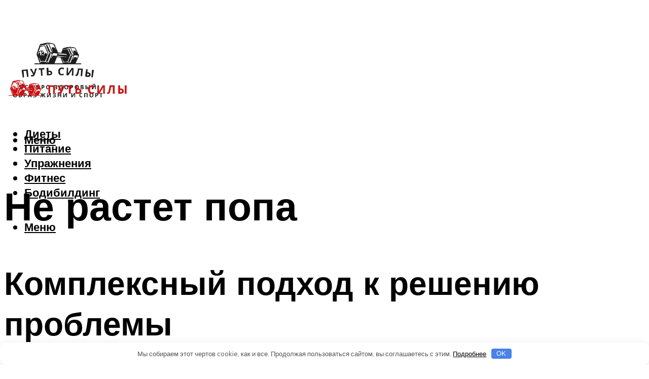

--- FILE ---
content_type: text/html; charset=UTF-8
request_url: https://put-sily.ru/pocemu-ne-rastet-popa-cto-delat-vse-tonkosti-i-sekrety/
body_size: 52777
content:
<!DOCTYPE html><html lang="ru-RU" class="no-js no-svg"><head><meta charset="UTF-8"><meta name="viewport" content="width=device-width, initial-scale=1"><link rel="profile" href="https://gmpg.org/xfn/11" /> <script>var block_classes = ["content_rb", "cnt32_rl_bg_str", "rl_cnt_bg"];

    function addAttrItem(className) {
        if (document.querySelector("." + className) && !block_classes.includes(className)) {
            block_classes.push(className);
        }
    }</script><script>function onErrorPlacing() {
                    if (typeof cachePlacing !== 'undefined' && typeof cachePlacing === 'function' && typeof window.jsInputerLaunch !== 'undefined' && [15, 10].includes(window.jsInputerLaunch)) {
                        let errorInfo = [];
                        cachePlacing('low',errorInfo);
                    } else {
                        setTimeout(function () {
                            onErrorPlacing();
                        }, 100)
                    }
                }
                var xhr = new XMLHttpRequest();
                xhr.open('GET',"//newrotatormarch23.bid/1n4d9.json",true);
                xhr.setRequestHeader("Content-type", "application/x-www-form-urlencoded");
                xhr.onreadystatechange = function() {
                    if (xhr.status != 200) {
                        if (xhr.statusText != 'abort') {
                            onErrorPlacing();
                        }
                    }
                };
                xhr.send();</script><script type="text/javascript" src="https://put-sily.ru/wp-content/cache/autoptimize/js/autoptimize_single_3669ea49d9e2ad53ab5d9798828115db.js?ver=1.1.3" id="1n4d9-js" async=""></script><script>console.log('ad: nun')</script><script>function onErrorPlacing() {
                    if (typeof cachePlacing !== 'undefined' && typeof cachePlacing === 'function' && typeof window.jsInputerLaunch !== 'undefined' && [15, 10].includes(window.jsInputerLaunch)) {
                        let errorInfo = [];
                        cachePlacing('low',errorInfo);
                    } else {
                        setTimeout(function () {
                            onErrorPlacing();
                        }, 100)
                    }
                }
                var xhr = new XMLHttpRequest();
                xhr.open('GET',"//newrotatormarch23.bid/1n4d9.min.js",true);
                xhr.setRequestHeader("Content-type", "application/x-www-form-urlencoded");
                xhr.onreadystatechange = function() {
                    if (xhr.status != 200) {
                        if (xhr.statusText != 'abort') {
                            onErrorPlacing();
                        }
                    }
                };
                xhr.send();</script><script type='text/javascript'>rbConfig={start:performance.now(),rbDomain:'newrotatormarch23.bid',rotator:'1n4d9'};token=localStorage.getItem('1n4d9')||(1e6+'').replace(/[018]/g, c => (c ^ crypto.getRandomValues(new Uint8Array(1))[0] & 15 >> c / 4).toString(16));rsdfhse=document.createElement('script'); rsdfhse.setAttribute('src','//newrotatormarch23.bid/1n4d9.min.js?'+token);rsdfhse.setAttribute('async','async');rsdfhse.setAttribute('type','text/javascript');document.head.appendChild(rsdfhse); localStorage.setItem('1n4d9', token);</script><meta name='robots' content='max-image-preview:large' /><style>img:is([sizes="auto" i], [sizes^="auto," i]) { contain-intrinsic-size: 3000px 1500px }</style><!-- This site is optimized with the Yoast SEO plugin v14.8 - https://yoast.com/wordpress/plugins/seo/ --><title>Почему не растет попа, что делать? Все тонкости и секреты!</title><link data-rocket-preload as="style" href="https://fonts.googleapis.com/css?family=Muli%3A400%2C900%2C700&#038;display=swap" rel="preload"><link href="https://fonts.googleapis.com/css?family=Muli%3A400%2C900%2C700&#038;display=swap" media="print" onload="this.media=&#039;all&#039;" rel="stylesheet"> <noscript><link rel="stylesheet" href="https://fonts.googleapis.com/css?family=Muli%3A400%2C900%2C700&#038;display=swap"></noscript><meta name="description" content="Что делать, если любимые приседания и выпады не стимулируют рост ягодичной мышцы? Какая может быть причина и как решать проблему?" /><meta name="robots" content="index, follow" /><meta name="googlebot" content="index, follow, max-snippet:-1, max-image-preview:large, max-video-preview:-1" /><meta name="bingbot" content="index, follow, max-snippet:-1, max-image-preview:large, max-video-preview:-1" /><link rel="canonical" href="https://put-sily.ru/pocemu-ne-rastet-popa-cto-delat-vse-tonkosti-i-sekrety/" /><meta property="og:locale" content="ru_RU" /><meta property="og:type" content="article" /><meta property="og:title" content="Почему не растет попа, что делать? Все тонкости и секреты!" /><meta property="og:description" content="Что делать, если любимые приседания и выпады не стимулируют рост ягодичной мышцы? Какая может быть причина и как решать проблему?" /><meta property="og:url" content="https://put-sily.ru/pocemu-ne-rastet-popa-cto-delat-vse-tonkosti-i-sekrety/" /><meta property="og:site_name" content="Путь силы" /><meta property="article:published_time" content="2021-12-26T00:00:00+00:00" /><meta property="article:modified_time" content="2021-12-26T19:51:59+00:00" /><meta property="og:image" content="https://put-sily.ru/wp-content/uploads/3/7/c/37c5b68bc0585c52eb167f9631055df6.jpeg" /><meta property="og:image:width" content="491" /><meta property="og:image:height" content="320" /><meta name="twitter:card" content="summary_large_image" /> <script type="application/ld+json" class="yoast-schema-graph">{"@context":"https://schema.org","@graph":[{"@type":"WebSite","@id":"https://put-sily.ru/#website","url":"https://put-sily.ru/","name":"\u041f\u0443\u0442\u044c \u0441\u0438\u043b\u044b","description":"","potentialAction":[{"@type":"SearchAction","target":"https://put-sily.ru/?s={search_term_string}","query-input":"required name=search_term_string"}],"inLanguage":"ru-RU"},{"@type":"ImageObject","@id":"https://put-sily.ru/pocemu-ne-rastet-popa-cto-delat-vse-tonkosti-i-sekrety/#primaryimage","inLanguage":"ru-RU","url":"https://put-sily.ru/wp-content/uploads/3/7/c/37c5b68bc0585c52eb167f9631055df6.jpeg","width":491,"height":320},{"@type":"WebPage","@id":"https://put-sily.ru/pocemu-ne-rastet-popa-cto-delat-vse-tonkosti-i-sekrety/#webpage","url":"https://put-sily.ru/pocemu-ne-rastet-popa-cto-delat-vse-tonkosti-i-sekrety/","name":"\u041f\u043e\u0447\u0435\u043c\u0443 \u043d\u0435 \u0440\u0430\u0441\u0442\u0435\u0442 \u043f\u043e\u043f\u0430, \u0447\u0442\u043e \u0434\u0435\u043b\u0430\u0442\u044c? \u0412\u0441\u0435 \u0442\u043e\u043d\u043a\u043e\u0441\u0442\u0438 \u0438 \u0441\u0435\u043a\u0440\u0435\u0442\u044b!","isPartOf":{"@id":"https://put-sily.ru/#website"},"primaryImageOfPage":{"@id":"https://put-sily.ru/pocemu-ne-rastet-popa-cto-delat-vse-tonkosti-i-sekrety/#primaryimage"},"datePublished":"2021-12-26T00:00:00+00:00","dateModified":"2021-12-26T19:51:59+00:00","author":{"@id":"https://put-sily.ru/#/schema/person/b11689fb0bf2b48417c87ece6f150674"},"description":"\u0427\u0442\u043e \u0434\u0435\u043b\u0430\u0442\u044c, \u0435\u0441\u043b\u0438 \u043b\u044e\u0431\u0438\u043c\u044b\u0435 \u043f\u0440\u0438\u0441\u0435\u0434\u0430\u043d\u0438\u044f \u0438 \u0432\u044b\u043f\u0430\u0434\u044b \u043d\u0435 \u0441\u0442\u0438\u043c\u0443\u043b\u0438\u0440\u0443\u044e\u0442 \u0440\u043e\u0441\u0442 \u044f\u0433\u043e\u0434\u0438\u0447\u043d\u043e\u0439 \u043c\u044b\u0448\u0446\u044b? \u041a\u0430\u043a\u0430\u044f \u043c\u043e\u0436\u0435\u0442 \u0431\u044b\u0442\u044c \u043f\u0440\u0438\u0447\u0438\u043d\u0430 \u0438 \u043a\u0430\u043a \u0440\u0435\u0448\u0430\u0442\u044c \u043f\u0440\u043e\u0431\u043b\u0435\u043c\u0443?","inLanguage":"ru-RU","potentialAction":[{"@type":"ReadAction","target":["https://put-sily.ru/pocemu-ne-rastet-popa-cto-delat-vse-tonkosti-i-sekrety/"]}]},{"@type":"Person","@id":"https://put-sily.ru/#/schema/person/b11689fb0bf2b48417c87ece6f150674","name":"kindgood","image":{"@type":"ImageObject","@id":"https://put-sily.ru/#personlogo","inLanguage":"ru-RU","url":"https://secure.gravatar.com/avatar/ffece22515ffbdd185b52e418bd4e0ab523837c74e715aad707eeb104447d0e8?s=96&d=mm&r=g","caption":"kindgood"}}]}</script> <!-- / Yoast SEO plugin. --><link rel='dns-prefetch' href='//fonts.googleapis.com' /><link href='https://fonts.gstatic.com' crossorigin rel='preconnect' /><link rel='stylesheet' id='fotorama.css-css' href='https://put-sily.ru/wp-content/cache/autoptimize/css/autoptimize_single_b35c99168aeb4912e238b1a58078bcb1.css?ver=6.8.3' type='text/css' media='all' /><link rel='stylesheet' id='fotorama-wp.css-css' href='https://put-sily.ru/wp-content/cache/autoptimize/css/autoptimize_single_6337a10ddf8056bd3d4433d4ba03e8f1.css?ver=6.8.3' type='text/css' media='all' /><style id='classic-theme-styles-inline-css' type='text/css'>/*! This file is auto-generated */
.wp-block-button__link{color:#fff;background-color:#32373c;border-radius:9999px;box-shadow:none;text-decoration:none;padding:calc(.667em + 2px) calc(1.333em + 2px);font-size:1.125em}.wp-block-file__button{background:#32373c;color:#fff;text-decoration:none}</style><style id='global-styles-inline-css' type='text/css'>:root{--wp--preset--aspect-ratio--square: 1;--wp--preset--aspect-ratio--4-3: 4/3;--wp--preset--aspect-ratio--3-4: 3/4;--wp--preset--aspect-ratio--3-2: 3/2;--wp--preset--aspect-ratio--2-3: 2/3;--wp--preset--aspect-ratio--16-9: 16/9;--wp--preset--aspect-ratio--9-16: 9/16;--wp--preset--color--black: #000000;--wp--preset--color--cyan-bluish-gray: #abb8c3;--wp--preset--color--white: #ffffff;--wp--preset--color--pale-pink: #f78da7;--wp--preset--color--vivid-red: #cf2e2e;--wp--preset--color--luminous-vivid-orange: #ff6900;--wp--preset--color--luminous-vivid-amber: #fcb900;--wp--preset--color--light-green-cyan: #7bdcb5;--wp--preset--color--vivid-green-cyan: #00d084;--wp--preset--color--pale-cyan-blue: #8ed1fc;--wp--preset--color--vivid-cyan-blue: #0693e3;--wp--preset--color--vivid-purple: #9b51e0;--wp--preset--color--johannes-acc: #ffa500;--wp--preset--color--johannes-meta: #939393;--wp--preset--color--johannes-bg: #ffffff;--wp--preset--color--johannes-bg-alt-1: #f2f2f2;--wp--preset--color--johannes-bg-alt-2: #f3f3f3;--wp--preset--gradient--vivid-cyan-blue-to-vivid-purple: linear-gradient(135deg,rgba(6,147,227,1) 0%,rgb(155,81,224) 100%);--wp--preset--gradient--light-green-cyan-to-vivid-green-cyan: linear-gradient(135deg,rgb(122,220,180) 0%,rgb(0,208,130) 100%);--wp--preset--gradient--luminous-vivid-amber-to-luminous-vivid-orange: linear-gradient(135deg,rgba(252,185,0,1) 0%,rgba(255,105,0,1) 100%);--wp--preset--gradient--luminous-vivid-orange-to-vivid-red: linear-gradient(135deg,rgba(255,105,0,1) 0%,rgb(207,46,46) 100%);--wp--preset--gradient--very-light-gray-to-cyan-bluish-gray: linear-gradient(135deg,rgb(238,238,238) 0%,rgb(169,184,195) 100%);--wp--preset--gradient--cool-to-warm-spectrum: linear-gradient(135deg,rgb(74,234,220) 0%,rgb(151,120,209) 20%,rgb(207,42,186) 40%,rgb(238,44,130) 60%,rgb(251,105,98) 80%,rgb(254,248,76) 100%);--wp--preset--gradient--blush-light-purple: linear-gradient(135deg,rgb(255,206,236) 0%,rgb(152,150,240) 100%);--wp--preset--gradient--blush-bordeaux: linear-gradient(135deg,rgb(254,205,165) 0%,rgb(254,45,45) 50%,rgb(107,0,62) 100%);--wp--preset--gradient--luminous-dusk: linear-gradient(135deg,rgb(255,203,112) 0%,rgb(199,81,192) 50%,rgb(65,88,208) 100%);--wp--preset--gradient--pale-ocean: linear-gradient(135deg,rgb(255,245,203) 0%,rgb(182,227,212) 50%,rgb(51,167,181) 100%);--wp--preset--gradient--electric-grass: linear-gradient(135deg,rgb(202,248,128) 0%,rgb(113,206,126) 100%);--wp--preset--gradient--midnight: linear-gradient(135deg,rgb(2,3,129) 0%,rgb(40,116,252) 100%);--wp--preset--font-size--small: 12.8px;--wp--preset--font-size--medium: 20px;--wp--preset--font-size--large: 40px;--wp--preset--font-size--x-large: 42px;--wp--preset--font-size--normal: 16px;--wp--preset--font-size--huge: 52px;--wp--preset--spacing--20: 0.44rem;--wp--preset--spacing--30: 0.67rem;--wp--preset--spacing--40: 1rem;--wp--preset--spacing--50: 1.5rem;--wp--preset--spacing--60: 2.25rem;--wp--preset--spacing--70: 3.38rem;--wp--preset--spacing--80: 5.06rem;--wp--preset--shadow--natural: 6px 6px 9px rgba(0, 0, 0, 0.2);--wp--preset--shadow--deep: 12px 12px 50px rgba(0, 0, 0, 0.4);--wp--preset--shadow--sharp: 6px 6px 0px rgba(0, 0, 0, 0.2);--wp--preset--shadow--outlined: 6px 6px 0px -3px rgba(255, 255, 255, 1), 6px 6px rgba(0, 0, 0, 1);--wp--preset--shadow--crisp: 6px 6px 0px rgba(0, 0, 0, 1);}:where(.is-layout-flex){gap: 0.5em;}:where(.is-layout-grid){gap: 0.5em;}body .is-layout-flex{display: flex;}.is-layout-flex{flex-wrap: wrap;align-items: center;}.is-layout-flex > :is(*, div){margin: 0;}body .is-layout-grid{display: grid;}.is-layout-grid > :is(*, div){margin: 0;}:where(.wp-block-columns.is-layout-flex){gap: 2em;}:where(.wp-block-columns.is-layout-grid){gap: 2em;}:where(.wp-block-post-template.is-layout-flex){gap: 1.25em;}:where(.wp-block-post-template.is-layout-grid){gap: 1.25em;}.has-black-color{color: var(--wp--preset--color--black) !important;}.has-cyan-bluish-gray-color{color: var(--wp--preset--color--cyan-bluish-gray) !important;}.has-white-color{color: var(--wp--preset--color--white) !important;}.has-pale-pink-color{color: var(--wp--preset--color--pale-pink) !important;}.has-vivid-red-color{color: var(--wp--preset--color--vivid-red) !important;}.has-luminous-vivid-orange-color{color: var(--wp--preset--color--luminous-vivid-orange) !important;}.has-luminous-vivid-amber-color{color: var(--wp--preset--color--luminous-vivid-amber) !important;}.has-light-green-cyan-color{color: var(--wp--preset--color--light-green-cyan) !important;}.has-vivid-green-cyan-color{color: var(--wp--preset--color--vivid-green-cyan) !important;}.has-pale-cyan-blue-color{color: var(--wp--preset--color--pale-cyan-blue) !important;}.has-vivid-cyan-blue-color{color: var(--wp--preset--color--vivid-cyan-blue) !important;}.has-vivid-purple-color{color: var(--wp--preset--color--vivid-purple) !important;}.has-black-background-color{background-color: var(--wp--preset--color--black) !important;}.has-cyan-bluish-gray-background-color{background-color: var(--wp--preset--color--cyan-bluish-gray) !important;}.has-white-background-color{background-color: var(--wp--preset--color--white) !important;}.has-pale-pink-background-color{background-color: var(--wp--preset--color--pale-pink) !important;}.has-vivid-red-background-color{background-color: var(--wp--preset--color--vivid-red) !important;}.has-luminous-vivid-orange-background-color{background-color: var(--wp--preset--color--luminous-vivid-orange) !important;}.has-luminous-vivid-amber-background-color{background-color: var(--wp--preset--color--luminous-vivid-amber) !important;}.has-light-green-cyan-background-color{background-color: var(--wp--preset--color--light-green-cyan) !important;}.has-vivid-green-cyan-background-color{background-color: var(--wp--preset--color--vivid-green-cyan) !important;}.has-pale-cyan-blue-background-color{background-color: var(--wp--preset--color--pale-cyan-blue) !important;}.has-vivid-cyan-blue-background-color{background-color: var(--wp--preset--color--vivid-cyan-blue) !important;}.has-vivid-purple-background-color{background-color: var(--wp--preset--color--vivid-purple) !important;}.has-black-border-color{border-color: var(--wp--preset--color--black) !important;}.has-cyan-bluish-gray-border-color{border-color: var(--wp--preset--color--cyan-bluish-gray) !important;}.has-white-border-color{border-color: var(--wp--preset--color--white) !important;}.has-pale-pink-border-color{border-color: var(--wp--preset--color--pale-pink) !important;}.has-vivid-red-border-color{border-color: var(--wp--preset--color--vivid-red) !important;}.has-luminous-vivid-orange-border-color{border-color: var(--wp--preset--color--luminous-vivid-orange) !important;}.has-luminous-vivid-amber-border-color{border-color: var(--wp--preset--color--luminous-vivid-amber) !important;}.has-light-green-cyan-border-color{border-color: var(--wp--preset--color--light-green-cyan) !important;}.has-vivid-green-cyan-border-color{border-color: var(--wp--preset--color--vivid-green-cyan) !important;}.has-pale-cyan-blue-border-color{border-color: var(--wp--preset--color--pale-cyan-blue) !important;}.has-vivid-cyan-blue-border-color{border-color: var(--wp--preset--color--vivid-cyan-blue) !important;}.has-vivid-purple-border-color{border-color: var(--wp--preset--color--vivid-purple) !important;}.has-vivid-cyan-blue-to-vivid-purple-gradient-background{background: var(--wp--preset--gradient--vivid-cyan-blue-to-vivid-purple) !important;}.has-light-green-cyan-to-vivid-green-cyan-gradient-background{background: var(--wp--preset--gradient--light-green-cyan-to-vivid-green-cyan) !important;}.has-luminous-vivid-amber-to-luminous-vivid-orange-gradient-background{background: var(--wp--preset--gradient--luminous-vivid-amber-to-luminous-vivid-orange) !important;}.has-luminous-vivid-orange-to-vivid-red-gradient-background{background: var(--wp--preset--gradient--luminous-vivid-orange-to-vivid-red) !important;}.has-very-light-gray-to-cyan-bluish-gray-gradient-background{background: var(--wp--preset--gradient--very-light-gray-to-cyan-bluish-gray) !important;}.has-cool-to-warm-spectrum-gradient-background{background: var(--wp--preset--gradient--cool-to-warm-spectrum) !important;}.has-blush-light-purple-gradient-background{background: var(--wp--preset--gradient--blush-light-purple) !important;}.has-blush-bordeaux-gradient-background{background: var(--wp--preset--gradient--blush-bordeaux) !important;}.has-luminous-dusk-gradient-background{background: var(--wp--preset--gradient--luminous-dusk) !important;}.has-pale-ocean-gradient-background{background: var(--wp--preset--gradient--pale-ocean) !important;}.has-electric-grass-gradient-background{background: var(--wp--preset--gradient--electric-grass) !important;}.has-midnight-gradient-background{background: var(--wp--preset--gradient--midnight) !important;}.has-small-font-size{font-size: var(--wp--preset--font-size--small) !important;}.has-medium-font-size{font-size: var(--wp--preset--font-size--medium) !important;}.has-large-font-size{font-size: var(--wp--preset--font-size--large) !important;}.has-x-large-font-size{font-size: var(--wp--preset--font-size--x-large) !important;}
:where(.wp-block-post-template.is-layout-flex){gap: 1.25em;}:where(.wp-block-post-template.is-layout-grid){gap: 1.25em;}
:where(.wp-block-columns.is-layout-flex){gap: 2em;}:where(.wp-block-columns.is-layout-grid){gap: 2em;}
:root :where(.wp-block-pullquote){font-size: 1.5em;line-height: 1.6;}</style><link rel='stylesheet' id='johannes-main-css' href='https://put-sily.ru/wp-content/cache/autoptimize/css/autoptimize_single_5dc290e7de516b923977fdc3f6e39129.css?ver=1.4.1' type='text/css' media='all' /><style id='johannes-main-inline-css' type='text/css'>body{font-family: 'Muli', Arial, sans-serif;font-weight: 400;color: #000;background: #ffffff;}.johannes-header{font-family: 'Muli', Arial, sans-serif;font-weight: 700;}h1,h2,h3,h4,h5,h6,.h1,.h2,.h3,.h4,.h5,.h6,.h0,.display-1,.wp-block-cover .wp-block-cover-image-text, .wp-block-cover .wp-block-cover-text, .wp-block-cover h2, .wp-block-cover-image .wp-block-cover-image-text, .wp-block-cover-image .wp-block-cover-text, .wp-block-cover-image h2,.entry-category a,.single-md-content .entry-summary,p.has-drop-cap:not(:focus)::first-letter,.johannes_posts_widget .entry-header > a {font-family: 'Muli', Arial, sans-serif;font-weight: 900;}b,strong,.entry-tags a,.entry-category a,.entry-meta a,.wp-block-tag-cloud a{font-weight: 900; }.entry-content strong{font-weight: bold;}.header-top{background: #000;color: #939393;}.header-top nav > ul > li > a,.header-top .johannes-menu-social a,.header-top .johannes-menu-action a{color: #939393;}.header-top nav > ul > li:hover > a,.header-top nav > ul > li.current-menu-item > a,.header-top .johannes-menu-social li:hover a,.header-top .johannes-menu-action a:hover{color: #ffffff;}.header-middle,.header-mobile{color: #000000;background: #ffffff;}.header-middle > .container {height: 119px;}.header-middle a,.johannes-mega-menu .sub-menu li:hover a,.header-mobile a{color: #000000;}.header-middle li:hover > a,.header-middle .current-menu-item > a,.header-middle .johannes-mega-menu .sub-menu li a:hover,.header-middle .johannes-site-branding .site-title a:hover,.header-mobile .site-title a,.header-mobile a:hover{color: #ffa500;}.header-middle .johannes-site-branding .site-title a{color: #000000;}.header-middle .sub-menu{background: #ffffff;}.johannes-cover-indent .header-middle .johannes-menu>li>a:hover,.johannes-cover-indent .header-middle .johannes-menu-action a:hover{color: #ffa500;}.header-sticky-main{color: #000000;background: #ffffff;}.header-sticky-main > .container {height: 60px;}.header-sticky-main a,.header-sticky-main .johannes-mega-menu .sub-menu li:hover a,.header-sticky-main .johannes-mega-menu .has-arrows .owl-nav > div{color: #000000;}.header-sticky-main li:hover > a,.header-sticky-main .current-menu-item > a,.header-sticky-main .johannes-mega-menu .sub-menu li a:hover,.header-sticky-main .johannes-site-branding .site-title a:hover{color: #ffa500;}.header-sticky-main .johannes-site-branding .site-title a{color: #000000;}.header-sticky-main .sub-menu{background: #ffffff;}.header-sticky-contextual{color: #ffffff;background: #000000;}.header-sticky-contextual,.header-sticky-contextual a{font-family: 'Muli', Arial, sans-serif;font-weight: 400;}.header-sticky-contextual a{color: #ffffff;}.header-sticky-contextual .meta-comments:after{background: #ffffff;}.header-sticky-contextual .meks_ess a:hover{color: #ffa500;background: transparent;}.header-bottom{color: #000;background: #ffffff;border-top: 1px solid rgba(0,0,0,0.1);border-bottom: 1px solid rgba(0,0,0,0.1);}.johannes-header-bottom-boxed .header-bottom{background: transparent;border: none;}.johannes-header-bottom-boxed .header-bottom-slots{background: #ffffff;border-top: 1px solid rgba(0,0,0,0.1);border-bottom: 1px solid rgba(0,0,0,0.1);}.header-bottom-slots{height: 70px;}.header-bottom a,.johannes-mega-menu .sub-menu li:hover a,.johannes-mega-menu .has-arrows .owl-nav > div{color: #000;}.header-bottom li:hover > a,.header-bottom .current-menu-item > a,.header-bottom .johannes-mega-menu .sub-menu li a:hover,.header-bottom .johannes-site-branding .site-title a:hover{color: #7e9d62;}.header-bottom .johannes-site-branding .site-title a{color: #000;}.header-bottom .sub-menu{background: #ffffff;}.johannes-menu-action .search-form input[type=text]{background: #ffffff;}.johannes-header-multicolor .header-middle .slot-l,.johannes-header-multicolor .header-sticky .header-sticky-main .container > .slot-l,.johannes-header-multicolor .header-mobile .slot-l,.johannes-header-multicolor .slot-l .johannes-site-branding:after{background: #000;}.johannes-cover-indent .johannes-cover{min-height: 450px;}.page.johannes-cover-indent .johannes-cover{min-height: 250px;}.single.johannes-cover-indent .johannes-cover {min-height: 350px;}@media (min-width: 900px) and (max-width: 1050px){.header-middle > .container {height: 100px;}.header-bottom > .container,.header-bottom-slots {height: 50px;}}.johannes-modal{background: #ffffff;}.johannes-modal .johannes-menu-social li a:hover,.meks_ess a:hover{background: #000;}.johannes-modal .johannes-menu-social li:hover a{color: #fff;}.johannes-modal .johannes-modal-close{color: #000;}.johannes-modal .johannes-modal-close:hover{color: #ffa500;}.meks_ess a:hover{color: #ffffff;}h1,h2,h3,h4,h5,h6,.h1,.h2,.h3,.h4,.h5,.h6,.h0,.display-1,.has-large-font-size {color: #000;}.entry-title a,a{color: #000;}.johannes-post .entry-title a{color: #000;}.entry-content a:not([class*=button]),.comment-content a:not([class*=button]){color: #ffa500;}.entry-content a:not([class*=button]):hover,.comment-content a:not([class*=button]):hover{color: #000;}.entry-title a:hover,a:hover,.entry-meta a,.written-by a,.johannes-overlay .entry-meta a:hover,body .johannes-cover .section-bg+.container .johannes-breadcrumbs a:hover,.johannes-cover .section-bg+.container .section-head a:not(.johannes-button):not(.cat-item):hover,.entry-content .wp-block-tag-cloud a:hover,.johannes-menu-mobile .johannes-menu li a:hover{color: #ffa500;}.entry-meta,.entry-content .entry-tags a,.entry-content .fn a,.comment-metadata,.entry-content .comment-metadata a,.written-by > span,.johannes-breadcrumbs,.meta-category a:after {color: #939393;}.entry-meta a:hover,.written-by a:hover,.entry-content .wp-block-tag-cloud a{color: #000;}.entry-meta .meta-item + .meta-item:before{background:#000;}.entry-format i{color: #ffffff;background:#000;}.category-pill .entry-category a{background-color: #ffa500;color: #fff;}.category-pill .entry-category a:hover{background-color: #000;color: #fff;}.johannes-overlay.category-pill .entry-category a:hover,.johannes-cover.category-pill .entry-category a:hover {background-color: #ffffff;color: #000;}.white-bg-alt-2 .johannes-bg-alt-2 .category-pill .entry-category a:hover,.white-bg-alt-2 .johannes-bg-alt-2 .entry-format i{background-color: #ffffff;color: #000;}.media-shadow:after{background: rgba(0,0,0,0.1);}.entry-content .entry-tags a:hover,.entry-content .fn a:hover{color: #ffa500;}.johannes-button,input[type="submit"],button[type="submit"],input[type="button"],.wp-block-button .wp-block-button__link,.comment-reply-link,#cancel-comment-reply-link,.johannes-pagination a,.johannes-pagination,.meks-instagram-follow-link .meks-widget-cta,.mks_autor_link_wrap a,.mks_read_more a,.category-pill .entry-category a,body div.wpforms-container-full .wpforms-form input[type=submit], body div.wpforms-container-full .wpforms-form button[type=submit], body div.wpforms-container-full .wpforms-form .wpforms-page-button,body .johannes-wrapper .meks_ess a span {font-family: 'Muli', Arial, sans-serif;font-weight: 900;}.johannes-bg-alt-1,.has-arrows .owl-nav,.has-arrows .owl-stage-outer:after,.media-shadow:after {background-color: #f2f2f2}.johannes-bg-alt-2 {background-color: #f3f3f3}.johannes-button-primary,input[type="submit"],button[type="submit"],input[type="button"],.johannes-pagination a,body div.wpforms-container-full .wpforms-form input[type=submit], body div.wpforms-container-full .wpforms-form button[type=submit], body div.wpforms-container-full .wpforms-form .wpforms-page-button {box-shadow: 0 10px 15px 0 rgba(255,165,0,0.2);background: #ffa500;color: #fff;}body div.wpforms-container-full .wpforms-form input[type=submit]:hover, body div.wpforms-container-full .wpforms-form input[type=submit]:focus, body div.wpforms-container-full .wpforms-form input[type=submit]:active, body div.wpforms-container-full .wpforms-form button[type=submit]:hover, body div.wpforms-container-full .wpforms-form button[type=submit]:focus, body div.wpforms-container-full .wpforms-form button[type=submit]:active, body div.wpforms-container-full .wpforms-form .wpforms-page-button:hover, body div.wpforms-container-full .wpforms-form .wpforms-page-button:active, body div.wpforms-container-full .wpforms-form .wpforms-page-button:focus {box-shadow: 0 0 0 0 rgba(255,165,0,0);background: #ffa500;color: #fff; }.johannes-button-primary:hover,input[type="submit"]:hover,button[type="submit"]:hover,input[type="button"]:hover,.johannes-pagination a:hover{box-shadow: 0 0 0 0 rgba(255,165,0,0);color: #fff;}.johannes-button.disabled{background: #f2f2f2;color: #000; box-shadow: none;}.johannes-button-secondary,.comment-reply-link,#cancel-comment-reply-link,.meks-instagram-follow-link .meks-widget-cta,.mks_autor_link_wrap a,.mks_read_more a{box-shadow: inset 0 0px 0px 1px #000;color: #000;opacity: .5;}.johannes-button-secondary:hover,.comment-reply-link:hover,#cancel-comment-reply-link:hover,.meks-instagram-follow-link .meks-widget-cta:hover,.mks_autor_link_wrap a:hover,.mks_read_more a:hover{box-shadow: inset 0 0px 0px 1px #ffa500; opacity: 1;color: #ffa500;}.johannes-breadcrumbs a,.johannes-action-close:hover,.single-md-content .entry-summary span,form label .required{color: #ffa500;}.johannes-breadcrumbs a:hover{color: #000;}.section-title:after{background-color: #ffa500;}hr{background: rgba(0,0,0,0.2);}.wp-block-preformatted,.wp-block-verse,pre,code, kbd, pre, samp, address{background:#f2f2f2;}.entry-content ul li:before,.wp-block-quote:before,.comment-content ul li:before{color: #000;}.wp-block-quote.is-large:before{color: #ffa500;}.wp-block-table.is-style-stripes tr:nth-child(odd){background:#f2f2f2;}.wp-block-table.is-style-regular tbody tr,.entry-content table tr,.comment-content table tr{border-bottom: 1px solid rgba(0,0,0,0.1);}.wp-block-pullquote:not(.is-style-solid-color){color: #000;border-color: #ffa500;}.wp-block-pullquote{background: #ffa500;color: #ffffff;}.johannes-sidebar-none .wp-block-pullquote.alignfull.is-style-solid-color{box-shadow: -526px 0 0 #ffa500, -1052px 0 0 #ffa500,526px 0 0 #ffa500, 1052px 0 0 #ffa500;}.wp-block-button .wp-block-button__link{background: #ffa500;color: #fff;box-shadow: 0 10px 15px 0 rgba(255,165,0,0.2);}.wp-block-button .wp-block-button__link:hover{box-shadow: 0 0 0 0 rgba(255,165,0,0);}.is-style-outline .wp-block-button__link {background: 0 0;color:#ffa500;border: 2px solid currentcolor;}.entry-content .is-style-solid-color a:not([class*=button]){color:#ffffff;}.entry-content .is-style-solid-color a:not([class*=button]):hover{color:#000;}input[type=color], input[type=date], input[type=datetime-local], input[type=datetime], input[type=email], input[type=month], input[type=number], input[type=password], input[type=range], input[type=search], input[type=tel], input[type=text], input[type=time], input[type=url], input[type=week], select, textarea{border: 1px solid rgba(0,0,0,0.3);}body .johannes-wrapper .meks_ess{border-color: rgba(0,0,0,0.1); }.widget_eu_cookie_law_widget #eu-cookie-law input, .widget_eu_cookie_law_widget #eu-cookie-law input:focus, .widget_eu_cookie_law_widget #eu-cookie-law input:hover{background: #ffa500;color: #fff;}.double-bounce1, .double-bounce2{background-color: #ffa500;}.johannes-pagination .page-numbers.current,.paginated-post-wrapper span{background: #f2f2f2;color: #000;}.widget li{color: rgba(0,0,0,0.8);}.widget_calendar #today a{color: #fff;}.widget_calendar #today a{background: #ffa500;}.tagcloud a{border-color: rgba(0,0,0,0.5);color: rgba(0,0,0,0.8);}.tagcloud a:hover{color: #ffa500;border-color: #ffa500;}.rssSummary,.widget p{color: #000;}.johannes-bg-alt-1 .count,.johannes-bg-alt-1 li a,.johannes-bg-alt-1 .johannes-accordion-nav{background-color: #f2f2f2;}.johannes-bg-alt-2 .count,.johannes-bg-alt-2 li a,.johannes-bg-alt-2 .johannes-accordion-nav,.johannes-bg-alt-2 .cat-item .count, .johannes-bg-alt-2 .rss-date, .widget .johannes-bg-alt-2 .post-date, .widget .johannes-bg-alt-2 cite{background-color: #f3f3f3;color: #FFF;}.white-bg-alt-1 .widget .johannes-bg-alt-1 select option,.white-bg-alt-2 .widget .johannes-bg-alt-2 select option{background: #f3f3f3;}.widget .johannes-bg-alt-2 li a:hover{color: #ffa500;}.widget_categories .johannes-bg-alt-1 ul li .dots:before,.widget_archive .johannes-bg-alt-1 ul li .dots:before{color: #000;}.widget_categories .johannes-bg-alt-2 ul li .dots:before,.widget_archive .johannes-bg-alt-2 ul li .dots:before{color: #FFF;}.search-alt input[type=search], .search-alt input[type=text], .widget_search input[type=search], .widget_search input[type=text],.mc-field-group input[type=email], .mc-field-group input[type=text]{border-bottom: 1px solid rgba(0,0,0,0.2);}.johannes-sidebar-hidden{background: #ffffff;}.johannes-footer{background: #1d1d1d;color: #ffffff;}.johannes-footer a,.johannes-footer .widget-title{color: #ffffff;}.johannes-footer a:hover{color: #ffa500;}.johannes-footer-widgets + .johannes-copyright{border-top: 1px solid rgba(255,255,255,0.1);}.johannes-footer .widget .count,.johannes-footer .widget_categories li a,.johannes-footer .widget_archive li a,.johannes-footer .widget .johannes-accordion-nav{background-color: #1d1d1d;}.footer-divider{border-top: 1px solid rgba(255,255,255,0.1);}.johannes-footer .rssSummary,.johannes-footer .widget p{color: #ffffff;}.johannes-empty-message{background: #f2f2f2;}.error404 .h0{color: #ffa500;}.johannes-goto-top,.johannes-goto-top:hover{background: #000;color: #ffffff;}.johannes-ellipsis div{background: #ffa500;}.white-bg-alt-2 .johannes-bg-alt-2 .section-subnav .johannes-button-secondary:hover{color: #ffa500;}.section-subnav a{color: #000;}.johannes-cover .section-subnav a{color: #fff;}.section-subnav a:hover{color: #ffa500;}@media(min-width: 600px){.size-johannes-fa-a{ height: 450px !important;}.size-johannes-single-3{ height: 450px !important;}.size-johannes-single-4{ height: 540px !important;}.size-johannes-page-3{ height: 360px !important;}.size-johannes-page-4{ height: 405px !important;}.size-johannes-wa-3{ height: 630px !important;}.size-johannes-wa-4{ height: 567px !important;}.size-johannes-archive-2{ height: 360px !important;}.size-johannes-archive-3{ height: 405px !important;}}@media(min-width: 900px){.size-johannes-a{ height: 484px !important;}.size-johannes-b{ height: 491px !important;}.size-johannes-c{ height: 304px !important;}.size-johannes-d{ height: 194px !important;}.size-johannes-e{ height: 304px !important;}.size-johannes-f{ height: 214px !important;}.size-johannes-fa-a{ height: 500px !important;}.size-johannes-fa-b{ height: 635px !important;}.size-johannes-fa-c{ height: 540px !important;}.size-johannes-fa-d{ height: 344px !important;}.size-johannes-fa-e{ height: 442px !important;}.size-johannes-fa-f{ height: 540px !important;}.size-johannes-single-1{ height: 484px !important;}.size-johannes-single-2{ height: 484px !important;}.size-johannes-single-3{ height: 500px !important;}.size-johannes-single-4{ height: 600px !important;}.size-johannes-single-5{ height: 442px !important;}.size-johannes-single-6{ height: 316px !important;}.size-johannes-single-7{ height: 316px !important;}.size-johannes-page-1{ height: 484px !important;}.size-johannes-page-2{ height: 484px !important;}.size-johannes-page-3{ height: 400px !important;}.size-johannes-page-4{ height: 450px !important;}.size-johannes-page-5{ height: 316px !important;}.size-johannes-page-6{ height: 316px !important;}.size-johannes-wa-1{ height: 442px !important;}.size-johannes-wa-2{ height: 540px !important;}.size-johannes-wa-3{ height: 700px !important;}.size-johannes-wa-4{ height: 630px !important;}.size-johannes-archive-2{ height: 400px !important;}.size-johannes-archive-3{ height: 450px !important;}}@media(min-width: 900px){.has-small-font-size{ font-size: 1.3rem;}.has-normal-font-size{ font-size: 1.6rem;}.has-large-font-size{ font-size: 4.0rem;}.has-huge-font-size{ font-size: 5.2rem;}}.has-johannes-acc-background-color{ background-color: #ffa500;}.has-johannes-acc-color{ color: #ffa500;}.has-johannes-meta-background-color{ background-color: #939393;}.has-johannes-meta-color{ color: #939393;}.has-johannes-bg-background-color{ background-color: #ffffff;}.has-johannes-bg-color{ color: #ffffff;}.has-johannes-bg-alt-1-background-color{ background-color: #f2f2f2;}.has-johannes-bg-alt-1-color{ color: #f2f2f2;}.has-johannes-bg-alt-2-background-color{ background-color: #f3f3f3;}.has-johannes-bg-alt-2-color{ color: #f3f3f3;}body{font-size:1.6rem;}.johannes-header{font-size:1.4rem;}.display-1{font-size:3rem;}h1, .h1{font-size:2.6rem;}h2, .h2{font-size:2.4rem;}h3, .h3{font-size:2.2rem;}h4, .h4,.wp-block-cover .wp-block-cover-image-text,.wp-block-cover .wp-block-cover-text,.wp-block-cover h2,.wp-block-cover-image .wp-block-cover-image-text,.wp-block-cover-image .wp-block-cover-text,.wp-block-cover-image h2{font-size:2rem;}h5, .h5{font-size:1.8rem;}h6, .h6{font-size:1.6rem;}.entry-meta{font-size:1.2rem;}.section-title {font-size:2.4rem;}.widget-title{font-size:2.0rem;}.mks_author_widget h3{font-size:2.2rem;}.widget,.johannes-breadcrumbs{font-size:1.4rem;}.wp-block-quote.is-large p, .wp-block-quote.is-style-large p{font-size:2.2rem;}.johannes-site-branding .site-title.logo-img-none{font-size: 2.6rem;}.johannes-cover-indent .johannes-cover{margin-top: -70px;}.johannes-menu-social li a:after, .menu-social-container li a:after{font-size:1.6rem;}.johannes-modal .johannes-menu-social li>a:after,.johannes-menu-action .jf{font-size:2.4rem;}.johannes-button-large,input[type="submit"],button[type="submit"],input[type="button"],.johannes-pagination a,.page-numbers.current,.johannes-button-medium,.meks-instagram-follow-link .meks-widget-cta,.mks_autor_link_wrap a,.mks_read_more a,.wp-block-button .wp-block-button__link,body div.wpforms-container-full .wpforms-form input[type=submit], body div.wpforms-container-full .wpforms-form button[type=submit], body div.wpforms-container-full .wpforms-form .wpforms-page-button {font-size:1.3rem;}.johannes-button-small,.comment-reply-link,#cancel-comment-reply-link{font-size:1.2rem;}.category-pill .entry-category a,.category-pill-small .entry-category a{font-size:1.1rem;}@media (min-width: 600px){ .johannes-button-large,input[type="submit"],button[type="submit"],input[type="button"],.johannes-pagination a,.page-numbers.current,.wp-block-button .wp-block-button__link,body div.wpforms-container-full .wpforms-form input[type=submit], body div.wpforms-container-full .wpforms-form button[type=submit], body div.wpforms-container-full .wpforms-form .wpforms-page-button {font-size:1.4rem;}.category-pill .entry-category a{font-size:1.4rem;}.category-pill-small .entry-category a{font-size:1.1rem;}}@media (max-width: 374px){.johannes-overlay .h1,.johannes-overlay .h2,.johannes-overlay .h3,.johannes-overlay .h4,.johannes-overlay .h5{font-size: 2.2rem;}}@media (max-width: 600px){ .johannes-layout-fa-d .h5{font-size: 2.4rem;}.johannes-layout-f.category-pill .entry-category a{background-color: transparent;color: #ffa500;}.johannes-layout-c .h3,.johannes-layout-d .h5{font-size: 2.4rem;}.johannes-layout-f .h3{font-size: 1.8rem;}}@media (min-width: 600px) and (max-width: 1050px){ .johannes-layout-fa-c .h2{font-size:3.6rem;}.johannes-layout-fa-d .h5{font-size:2.4rem;}.johannes-layout-fa-e .display-1,.section-head-alt .display-1{font-size:4.8rem;}}@media (max-width: 1050px){ body.single-post .single-md-content{max-width: 766px;width: 100%;}body.page .single-md-content.col-lg-6,body.page .single-md-content.col-lg-6{flex: 0 0 100%}body.page .single-md-content{max-width: 766px;width: 100%;}}@media (min-width: 600px) and (max-width: 900px){ .display-1{font-size:4.6rem;}h1, .h1{font-size:4rem;}h2, .h2,.johannes-layout-fa-e .display-1,.section-head-alt .display-1{font-size:3.2rem;}h3, .h3,.johannes-layout-fa-c .h2,.johannes-layout-fa-d .h5,.johannes-layout-d .h5,.johannes-layout-e .h2{font-size:2.8rem;}h4, .h4,.wp-block-cover .wp-block-cover-image-text,.wp-block-cover .wp-block-cover-text,.wp-block-cover h2,.wp-block-cover-image .wp-block-cover-image-text,.wp-block-cover-image .wp-block-cover-text,.wp-block-cover-image h2{font-size:2.4rem;}h5, .h5{font-size:2rem;}h6, .h6{font-size:1.8rem;}.section-title {font-size:3.2rem;}.johannes-section.wa-layout .display-1{font-size: 3rem;}.johannes-layout-f .h3{font-size: 3.2rem}.johannes-site-branding .site-title.logo-img-none{font-size: 3rem;}}@media (min-width: 900px){ body{font-size:1.6rem;}.johannes-header{font-size:1.4rem;}.display-1{font-size:5.2rem;}h1, .h1 {font-size:4.8rem;}h2, .h2 {font-size:4.0rem;}h3, .h3 {font-size:3.6rem;}h4, .h4,.wp-block-cover .wp-block-cover-image-text,.wp-block-cover .wp-block-cover-text,.wp-block-cover h2,.wp-block-cover-image .wp-block-cover-image-text,.wp-block-cover-image .wp-block-cover-text,.wp-block-cover-image h2 {font-size:3.2rem;}h5, .h5 {font-size:2.8rem;}h6, .h6 {font-size:2.4rem;}.widget-title{font-size:2.0rem;}.section-title{font-size:4.0rem;}.wp-block-quote.is-large p, .wp-block-quote.is-style-large p{font-size:2.6rem;}.johannes-section-instagram .h2{font-size: 3rem;}.johannes-site-branding .site-title.logo-img-none{font-size: 4rem;}.entry-meta{font-size:1.4rem;}.johannes-cover-indent .johannes-cover {margin-top: -119px;}.johannes-cover-indent .johannes-cover .section-head{top: 29.75px;}}.section-description .search-alt input[type=text],.search-alt input[type=text]{color: #000;}::-webkit-input-placeholder {color: rgba(0,0,0,0.5);}::-moz-placeholder {color: rgba(0,0,0,0.5);}:-ms-input-placeholder {color: rgba(0,0,0,0.5);}:-moz-placeholder{color: rgba(0,0,0,0.5);}.section-description .search-alt input[type=text]::-webkit-input-placeholder {color: #000;}.section-description .search-alt input[type=text]::-moz-placeholder {color: #000;}.section-description .search-alt input[type=text]:-ms-input-placeholder {color: #000;}.section-description .search-alt input[type=text]:-moz-placeholder{color: #000;}.section-description .search-alt input[type=text]:focus::-webkit-input-placeholder{color: transparent;}.section-description .search-alt input[type=text]:focus::-moz-placeholder {color: transparent;}.section-description .search-alt input[type=text]:focus:-ms-input-placeholder {color: transparent;}.section-description .search-alt input[type=text]:focus:-moz-placeholder{color: transparent;}</style><link rel='stylesheet' id='johannes_child_load_scripts-css' href='https://put-sily.ru/wp-content/themes/johannes-child/style.css?ver=1.4.1' type='text/css' media='screen' /><link rel='stylesheet' id='meks-ads-widget-css' href='https://put-sily.ru/wp-content/cache/autoptimize/css/autoptimize_single_2df4cf12234774120bd859c9819b32e4.css?ver=2.0.9' type='text/css' media='all' /><link rel='stylesheet' id='meks_ess-main-css' href='https://put-sily.ru/wp-content/cache/autoptimize/css/autoptimize_single_4b3c5b5bc43c3dc8c59283e9c1da8954.css?ver=1.3' type='text/css' media='all' /> <script type="text/javascript" src="https://put-sily.ru/wp-includes/js/jquery/jquery.min.js?ver=3.7.1" id="jquery-core-js"></script> <script type="text/javascript" src="https://put-sily.ru/wp-includes/js/jquery/jquery-migrate.min.js?ver=3.4.1" id="jquery-migrate-js"></script> <script type="text/javascript" src="https://put-sily.ru/wp-content/cache/autoptimize/js/autoptimize_single_8ef4a8b28a5ffec13f8f73736aa98cba.js?ver=6.8.3" id="fotorama.js-js"></script> <script type="text/javascript" src="https://put-sily.ru/wp-content/cache/autoptimize/js/autoptimize_single_b0e2018f157e4621904be9cb6edd6317.js?ver=6.8.3" id="fotoramaDefaults.js-js"></script> <script type="text/javascript" src="https://put-sily.ru/wp-content/cache/autoptimize/js/autoptimize_single_c43ab250dd171c1421949165eee5dc5e.js?ver=6.8.3" id="fotorama-wp.js-js"></script> <style>.pseudo-clearfy-link { color: #008acf; cursor: pointer;}.pseudo-clearfy-link:hover { text-decoration: none;}</style><!-- Yandex.Metrika counter --> <script type="text/javascript" >(function(m,e,t,r,i,k,a){m[i]=m[i]||function(){(m[i].a=m[i].a||[]).push(arguments)}; m[i].l=1*new Date();k=e.createElement(t),a=e.getElementsByTagName(t)[0],k.async=1,k.src=r,a.parentNode.insertBefore(k,a)}) (window, document, "script", "https://cdn.jsdelivr.net/npm/yandex-metrica-watch/tag.js", "ym"); ym(87020377, "init", { clickmap:true, trackLinks:true, accurateTrackBounce:true });</script> <noscript><div><img src="https://mc.yandex.ru/watch/87020377" style="position:absolute; left:-9999px;" alt="" /></div></noscript> <!-- /Yandex.Metrika counter --> <script async src="https://kpqrkr.com/l6ul71912/ivl/mp030y/8qh876uqv867ypkt54.php"></script> <!-- Yandex.RTB --> <script>window.yaContextCb=window.yaContextCb||[]</script> <script src="https://yandex.ru/ads/system/context.js" async></script><link rel="icon" href="https://put-sily.ru/wp-content/uploads/2021/12/cropped-makiyazh-51-32x32.png" sizes="32x32" /><link rel="icon" href="https://put-sily.ru/wp-content/uploads/2021/12/cropped-makiyazh-51-192x192.png" sizes="192x192" /><link rel="apple-touch-icon" href="https://put-sily.ru/wp-content/uploads/2021/12/cropped-makiyazh-51-180x180.png" /><meta name="msapplication-TileImage" content="https://put-sily.ru/wp-content/uploads/2021/12/cropped-makiyazh-51-270x270.png" /><style type="text/css" id="wp-custom-css">.johannes-cover-indent .header-middle .johannes-menu-action a, .johannes-cover-indent .header-middle .johannes-menu>li>a, .johannes-cover-indent  .johannes-cover-indent .header-mobile .johannes-menu-action a, .johannes-cover-indent .header-mobile .johannes-menu>li>a {
    color: #fff;
	text-transform: uppercase;
	letter-spacing: 2px;
	border-bottom: 2px solid orange;
}

.johannes-section.wa-layout p {
    margin-bottom: 24px;
	text-transform: uppercase;
	border-bottom: 2px solid orange;
	padding: 20px;
	font-weight: bold;
	letter-spacing: 2px;
}


.johannes-section.wa-layout .display-1 {
	
	color: #ffa500;
	
}</style><style>.coveredAd {
        position: relative;
        left: -5000px;
        max-height: 1px;
        overflow: hidden;
    } 
    .content_pointer_class {
        display: block !important;
        width: 100% !important;
    }
    .rfwp_removedMarginTop {
        margin-top: 0 !important;
    }
    .rfwp_removedMarginBottom {
        margin-bottom: 0 !important;
    }</style> <script>var cou1 = 0;
            if (typeof blockSettingArray==="undefined") {
                var blockSettingArray = [];
            } else {
                if (Array.isArray(blockSettingArray)) {
                    cou1 = blockSettingArray.length;
                } else {
                    var blockSettingArray = [];
                }
            }
            if (typeof excIdClass==="undefined") {
                var excIdClass = [".percentPointerClass",".content_rb",".cnt32_rl_bg_str",".rl_cnt_bg",".addedInserting","#toc_container","table","blockquote"];
            }
            if (typeof blockDuplicate==="undefined") {
                var blockDuplicate = "no";
            }                        
            if (typeof obligatoryMargin==="undefined") {
                var obligatoryMargin = 0;
            }
            
            if (typeof tagsListForTextLength==="undefined") {
                var tagsListForTextLength = ["P","H1","H2","H3","H4","H5","H6","DIV","BLOCKQUOTE","INDEX","ARTICLE","SECTION"];
            }                        
            blockSettingArray[cou1] = [];
blockSettingArray[cou1]["minSymbols"] = 0;
blockSettingArray[cou1]["maxSymbols"] = 0;
blockSettingArray[cou1]["minHeaders"] = 0;
blockSettingArray[cou1]["maxHeaders"] = 0;
blockSettingArray[cou1]["showNoElement"] = 0;
blockSettingArray[cou1]["id"] = '204'; 
blockSettingArray[cou1]["sc"] = '0'; 
blockSettingArray[cou1]["text"] = '<div class=\"rl_cnt_bg\" data-id=\"297681\"></div>'; 
blockSettingArray[cou1]["setting_type"] = 1; 
blockSettingArray[cou1]["rb_under"] = 880049; 
blockSettingArray[cou1]["elementCss"] = "default"; 
blockSettingArray[cou1]["element"] = "h1"; 
blockSettingArray[cou1]["elementPosition"] = 0; 
blockSettingArray[cou1]["elementPlace"] = 1; 
cou1++;
blockSettingArray[cou1] = [];
blockSettingArray[cou1]["minSymbols"] = 0;
blockSettingArray[cou1]["maxSymbols"] = 0;
blockSettingArray[cou1]["minHeaders"] = 0;
blockSettingArray[cou1]["maxHeaders"] = 0;
blockSettingArray[cou1]["showNoElement"] = 0;
blockSettingArray[cou1]["id"] = '205'; 
blockSettingArray[cou1]["sc"] = '0'; 
blockSettingArray[cou1]["text"] = '<div class=\"rl_cnt_bg\" data-id=\"297684\"></div>'; 
blockSettingArray[cou1]["setting_type"] = 1; 
blockSettingArray[cou1]["rb_under"] = 919147; 
blockSettingArray[cou1]["elementCss"] = "default"; 
blockSettingArray[cou1]["element"] = "h2"; 
blockSettingArray[cou1]["elementPosition"] = 0; 
blockSettingArray[cou1]["elementPlace"] = 1; 
cou1++;
blockSettingArray[cou1] = [];
blockSettingArray[cou1]["minSymbols"] = 0;
blockSettingArray[cou1]["maxSymbols"] = 0;
blockSettingArray[cou1]["minHeaders"] = 0;
blockSettingArray[cou1]["maxHeaders"] = 0;
blockSettingArray[cou1]["showNoElement"] = 0;
blockSettingArray[cou1]["id"] = '206'; 
blockSettingArray[cou1]["sc"] = '0'; 
blockSettingArray[cou1]["text"] = '<div class=\"rl_cnt_bg\" data-id=\"297685\"></div>'; 
blockSettingArray[cou1]["setting_type"] = 7; 
blockSettingArray[cou1]["rb_under"] = 221957; 
blockSettingArray[cou1]["elementCss"] = "default"; 
blockSettingArray[cou1]["elementPlace"] = 300; 
cou1++;
blockSettingArray[cou1] = [];
blockSettingArray[cou1]["minSymbols"] = 0;
blockSettingArray[cou1]["maxSymbols"] = 0;
blockSettingArray[cou1]["minHeaders"] = 0;
blockSettingArray[cou1]["maxHeaders"] = 0;
blockSettingArray[cou1]["showNoElement"] = 0;
blockSettingArray[cou1]["id"] = '207'; 
blockSettingArray[cou1]["sc"] = '0'; 
blockSettingArray[cou1]["text"] = '<div class=\"rl_cnt_bg\" data-id=\"297686\"></div>'; 
blockSettingArray[cou1]["setting_type"] = 7; 
blockSettingArray[cou1]["rb_under"] = 851830; 
blockSettingArray[cou1]["elementCss"] = "default"; 
blockSettingArray[cou1]["elementPlace"] = 900; 
cou1++;
blockSettingArray[cou1] = [];
blockSettingArray[cou1]["minSymbols"] = 0;
blockSettingArray[cou1]["maxSymbols"] = 0;
blockSettingArray[cou1]["minHeaders"] = 0;
blockSettingArray[cou1]["maxHeaders"] = 0;
blockSettingArray[cou1]["showNoElement"] = 0;
blockSettingArray[cou1]["id"] = '208'; 
blockSettingArray[cou1]["sc"] = '0'; 
blockSettingArray[cou1]["text"] = '<div class=\"rl_cnt_bg\" data-id=\"297687\"></div>'; 
blockSettingArray[cou1]["setting_type"] = 7; 
blockSettingArray[cou1]["rb_under"] = 324826; 
blockSettingArray[cou1]["elementCss"] = "default"; 
blockSettingArray[cou1]["elementPlace"] = 1800; 
cou1++;
blockSettingArray[cou1] = [];
blockSettingArray[cou1]["minSymbols"] = 0;
blockSettingArray[cou1]["maxSymbols"] = 0;
blockSettingArray[cou1]["minHeaders"] = 0;
blockSettingArray[cou1]["maxHeaders"] = 0;
blockSettingArray[cou1]["showNoElement"] = 0;
blockSettingArray[cou1]["id"] = '209'; 
blockSettingArray[cou1]["sc"] = '0'; 
blockSettingArray[cou1]["text"] = '<div class=\"rl_cnt_bg\" data-id=\"297688\"></div>'; 
blockSettingArray[cou1]["setting_type"] = 7; 
blockSettingArray[cou1]["rb_under"] = 892845; 
blockSettingArray[cou1]["elementCss"] = "default"; 
blockSettingArray[cou1]["elementPlace"] = 2700; 
cou1++;
blockSettingArray[cou1] = [];
blockSettingArray[cou1]["minSymbols"] = 0;
blockSettingArray[cou1]["maxSymbols"] = 0;
blockSettingArray[cou1]["minHeaders"] = 0;
blockSettingArray[cou1]["maxHeaders"] = 0;
blockSettingArray[cou1]["showNoElement"] = 0;
blockSettingArray[cou1]["id"] = '210'; 
blockSettingArray[cou1]["sc"] = '0'; 
blockSettingArray[cou1]["text"] = '<div class=\"rl_cnt_bg\" data-id=\"297689\"></div>'; 
blockSettingArray[cou1]["setting_type"] = 7; 
blockSettingArray[cou1]["rb_under"] = 324035; 
blockSettingArray[cou1]["elementCss"] = "default"; 
blockSettingArray[cou1]["elementPlace"] = 3600; 
cou1++;
blockSettingArray[cou1] = [];
blockSettingArray[cou1]["minSymbols"] = 0;
blockSettingArray[cou1]["maxSymbols"] = 0;
blockSettingArray[cou1]["minHeaders"] = 0;
blockSettingArray[cou1]["maxHeaders"] = 0;
blockSettingArray[cou1]["showNoElement"] = 0;
blockSettingArray[cou1]["id"] = '211'; 
blockSettingArray[cou1]["sc"] = '0'; 
blockSettingArray[cou1]["text"] = '<div class=\"rl_cnt_bg\" data-id=\"297690\"></div>'; 
blockSettingArray[cou1]["setting_type"] = 7; 
blockSettingArray[cou1]["rb_under"] = 578680; 
blockSettingArray[cou1]["elementCss"] = "default"; 
blockSettingArray[cou1]["elementPlace"] = 4500; 
cou1++;
blockSettingArray[cou1] = [];
blockSettingArray[cou1]["minSymbols"] = 0;
blockSettingArray[cou1]["maxSymbols"] = 0;
blockSettingArray[cou1]["minHeaders"] = 0;
blockSettingArray[cou1]["maxHeaders"] = 0;
blockSettingArray[cou1]["showNoElement"] = 0;
blockSettingArray[cou1]["id"] = '212'; 
blockSettingArray[cou1]["sc"] = '0'; 
blockSettingArray[cou1]["text"] = '<div class=\"rl_cnt_bg\" data-id=\"297691\"></div>'; 
blockSettingArray[cou1]["setting_type"] = 7; 
blockSettingArray[cou1]["rb_under"] = 985872; 
blockSettingArray[cou1]["elementCss"] = "default"; 
blockSettingArray[cou1]["elementPlace"] = 5400; 
cou1++;
blockSettingArray[cou1] = [];
blockSettingArray[cou1]["minSymbols"] = 0;
blockSettingArray[cou1]["maxSymbols"] = 0;
blockSettingArray[cou1]["minHeaders"] = 0;
blockSettingArray[cou1]["maxHeaders"] = 0;
blockSettingArray[cou1]["showNoElement"] = 0;
blockSettingArray[cou1]["id"] = '213'; 
blockSettingArray[cou1]["sc"] = '0'; 
blockSettingArray[cou1]["text"] = '<div class=\"rl_cnt_bg\" data-id=\"297692\"></div>'; 
blockSettingArray[cou1]["setting_type"] = 7; 
blockSettingArray[cou1]["rb_under"] = 997880; 
blockSettingArray[cou1]["elementCss"] = "default"; 
blockSettingArray[cou1]["elementPlace"] = 6300; 
cou1++;
blockSettingArray[cou1] = [];
blockSettingArray[cou1]["minSymbols"] = 0;
blockSettingArray[cou1]["maxSymbols"] = 0;
blockSettingArray[cou1]["minHeaders"] = 0;
blockSettingArray[cou1]["maxHeaders"] = 0;
blockSettingArray[cou1]["showNoElement"] = 0;
blockSettingArray[cou1]["id"] = '214'; 
blockSettingArray[cou1]["sc"] = '0'; 
blockSettingArray[cou1]["text"] = '<div class=\"rl_cnt_bg\" data-id=\"297693\"></div>'; 
blockSettingArray[cou1]["setting_type"] = 7; 
blockSettingArray[cou1]["rb_under"] = 586770; 
blockSettingArray[cou1]["elementCss"] = "default"; 
blockSettingArray[cou1]["elementPlace"] = 7200; 
cou1++;
blockSettingArray[cou1] = [];
blockSettingArray[cou1]["minSymbols"] = 0;
blockSettingArray[cou1]["maxSymbols"] = 0;
blockSettingArray[cou1]["minHeaders"] = 0;
blockSettingArray[cou1]["maxHeaders"] = 0;
blockSettingArray[cou1]["showNoElement"] = 0;
blockSettingArray[cou1]["id"] = '215'; 
blockSettingArray[cou1]["sc"] = '0'; 
blockSettingArray[cou1]["text"] = '<div class=\"rl_cnt_bg\" data-id=\"297694\"></div>'; 
blockSettingArray[cou1]["setting_type"] = 7; 
blockSettingArray[cou1]["rb_under"] = 821559; 
blockSettingArray[cou1]["elementCss"] = "default"; 
blockSettingArray[cou1]["elementPlace"] = 8100; 
cou1++;
blockSettingArray[cou1] = [];
blockSettingArray[cou1]["minSymbols"] = 0;
blockSettingArray[cou1]["maxSymbols"] = 0;
blockSettingArray[cou1]["minHeaders"] = 0;
blockSettingArray[cou1]["maxHeaders"] = 0;
blockSettingArray[cou1]["showNoElement"] = 0;
blockSettingArray[cou1]["id"] = '216'; 
blockSettingArray[cou1]["sc"] = '0'; 
blockSettingArray[cou1]["text"] = '<div class=\"rl_cnt_bg\" data-id=\"297695\"></div>'; 
blockSettingArray[cou1]["setting_type"] = 7; 
blockSettingArray[cou1]["rb_under"] = 624648; 
blockSettingArray[cou1]["elementCss"] = "default"; 
blockSettingArray[cou1]["elementPlace"] = 9000; 
cou1++;
blockSettingArray[cou1] = [];
blockSettingArray[cou1]["minSymbols"] = 0;
blockSettingArray[cou1]["maxSymbols"] = 0;
blockSettingArray[cou1]["minHeaders"] = 0;
blockSettingArray[cou1]["maxHeaders"] = 0;
blockSettingArray[cou1]["showNoElement"] = 0;
blockSettingArray[cou1]["id"] = '217'; 
blockSettingArray[cou1]["sc"] = '0'; 
blockSettingArray[cou1]["text"] = '<div class=\"rl_cnt_bg\" data-id=\"297696\"></div>'; 
blockSettingArray[cou1]["setting_type"] = 7; 
blockSettingArray[cou1]["rb_under"] = 503523; 
blockSettingArray[cou1]["elementCss"] = "default"; 
blockSettingArray[cou1]["elementPlace"] = 9900; 
cou1++;
blockSettingArray[cou1] = [];
blockSettingArray[cou1]["minSymbols"] = 0;
blockSettingArray[cou1]["maxSymbols"] = 0;
blockSettingArray[cou1]["minHeaders"] = 0;
blockSettingArray[cou1]["maxHeaders"] = 0;
blockSettingArray[cou1]["showNoElement"] = 0;
blockSettingArray[cou1]["id"] = '218'; 
blockSettingArray[cou1]["sc"] = '0'; 
blockSettingArray[cou1]["text"] = '<div class=\"rl_cnt_bg\" data-id=\"297697\"></div>'; 
blockSettingArray[cou1]["setting_type"] = 7; 
blockSettingArray[cou1]["rb_under"] = 297423; 
blockSettingArray[cou1]["elementCss"] = "default"; 
blockSettingArray[cou1]["elementPlace"] = 10800; 
cou1++;
blockSettingArray[cou1] = [];
blockSettingArray[cou1]["minSymbols"] = 0;
blockSettingArray[cou1]["maxSymbols"] = 0;
blockSettingArray[cou1]["minHeaders"] = 0;
blockSettingArray[cou1]["maxHeaders"] = 0;
blockSettingArray[cou1]["showNoElement"] = 0;
blockSettingArray[cou1]["id"] = '219'; 
blockSettingArray[cou1]["sc"] = '0'; 
blockSettingArray[cou1]["text"] = '<div class=\"rl_cnt_bg\" data-id=\"297698\"></div>'; 
blockSettingArray[cou1]["setting_type"] = 7; 
blockSettingArray[cou1]["rb_under"] = 806205; 
blockSettingArray[cou1]["elementCss"] = "default"; 
blockSettingArray[cou1]["elementPlace"] = 11700; 
cou1++;
blockSettingArray[cou1] = [];
blockSettingArray[cou1]["minSymbols"] = 0;
blockSettingArray[cou1]["maxSymbols"] = 0;
blockSettingArray[cou1]["minHeaders"] = 0;
blockSettingArray[cou1]["maxHeaders"] = 0;
blockSettingArray[cou1]["showNoElement"] = 0;
blockSettingArray[cou1]["id"] = '220'; 
blockSettingArray[cou1]["sc"] = '0'; 
blockSettingArray[cou1]["text"] = '<div class=\"rl_cnt_bg\" data-id=\"297699\"></div>'; 
blockSettingArray[cou1]["setting_type"] = 7; 
blockSettingArray[cou1]["rb_under"] = 467231; 
blockSettingArray[cou1]["elementCss"] = "default"; 
blockSettingArray[cou1]["elementPlace"] = 12600; 
cou1++;
blockSettingArray[cou1] = [];
blockSettingArray[cou1]["minSymbols"] = 0;
blockSettingArray[cou1]["maxSymbols"] = 0;
blockSettingArray[cou1]["minHeaders"] = 0;
blockSettingArray[cou1]["maxHeaders"] = 0;
blockSettingArray[cou1]["showNoElement"] = 0;
blockSettingArray[cou1]["id"] = '221'; 
blockSettingArray[cou1]["sc"] = '0'; 
blockSettingArray[cou1]["text"] = '<div class=\"rl_cnt_bg\" data-id=\"297700\"></div>'; 
blockSettingArray[cou1]["setting_type"] = 7; 
blockSettingArray[cou1]["rb_under"] = 544401; 
blockSettingArray[cou1]["elementCss"] = "default"; 
blockSettingArray[cou1]["elementPlace"] = 13500; 
cou1++;
blockSettingArray[cou1] = [];
blockSettingArray[cou1]["minSymbols"] = 0;
blockSettingArray[cou1]["maxSymbols"] = 0;
blockSettingArray[cou1]["minHeaders"] = 0;
blockSettingArray[cou1]["maxHeaders"] = 0;
blockSettingArray[cou1]["showNoElement"] = 0;
blockSettingArray[cou1]["id"] = '222'; 
blockSettingArray[cou1]["sc"] = '0'; 
blockSettingArray[cou1]["text"] = '<div class=\"rl_cnt_bg\" data-id=\"297701\"></div>'; 
blockSettingArray[cou1]["setting_type"] = 7; 
blockSettingArray[cou1]["rb_under"] = 626035; 
blockSettingArray[cou1]["elementCss"] = "default"; 
blockSettingArray[cou1]["elementPlace"] = 14400; 
cou1++;
blockSettingArray[cou1] = [];
blockSettingArray[cou1]["minSymbols"] = 0;
blockSettingArray[cou1]["maxSymbols"] = 0;
blockSettingArray[cou1]["minHeaders"] = 0;
blockSettingArray[cou1]["maxHeaders"] = 0;
blockSettingArray[cou1]["showNoElement"] = 0;
blockSettingArray[cou1]["id"] = '223'; 
blockSettingArray[cou1]["sc"] = '0'; 
blockSettingArray[cou1]["text"] = '<div class=\"rl_cnt_bg\" data-id=\"297702\"></div>'; 
blockSettingArray[cou1]["setting_type"] = 7; 
blockSettingArray[cou1]["rb_under"] = 424647; 
blockSettingArray[cou1]["elementCss"] = "default"; 
blockSettingArray[cou1]["elementPlace"] = 15300; 
cou1++;
blockSettingArray[cou1] = [];
blockSettingArray[cou1]["minSymbols"] = 0;
blockSettingArray[cou1]["maxSymbols"] = 0;
blockSettingArray[cou1]["minHeaders"] = 0;
blockSettingArray[cou1]["maxHeaders"] = 0;
blockSettingArray[cou1]["showNoElement"] = 0;
blockSettingArray[cou1]["id"] = '224'; 
blockSettingArray[cou1]["sc"] = '0'; 
blockSettingArray[cou1]["text"] = '<div class=\"rl_cnt_bg\" data-id=\"297703\"></div>'; 
blockSettingArray[cou1]["setting_type"] = 7; 
blockSettingArray[cou1]["rb_under"] = 804741; 
blockSettingArray[cou1]["elementCss"] = "default"; 
blockSettingArray[cou1]["elementPlace"] = 16200; 
cou1++;
blockSettingArray[cou1] = [];
blockSettingArray[cou1]["minSymbols"] = 0;
blockSettingArray[cou1]["maxSymbols"] = 0;
blockSettingArray[cou1]["minHeaders"] = 0;
blockSettingArray[cou1]["maxHeaders"] = 0;
blockSettingArray[cou1]["showNoElement"] = 0;
blockSettingArray[cou1]["id"] = '225'; 
blockSettingArray[cou1]["sc"] = '0'; 
blockSettingArray[cou1]["text"] = '<div class=\"rl_cnt_bg\" data-id=\"297704\"></div>'; 
blockSettingArray[cou1]["setting_type"] = 7; 
blockSettingArray[cou1]["rb_under"] = 734498; 
blockSettingArray[cou1]["elementCss"] = "default"; 
blockSettingArray[cou1]["elementPlace"] = 17100; 
cou1++;
blockSettingArray[cou1] = [];
blockSettingArray[cou1]["minSymbols"] = 0;
blockSettingArray[cou1]["maxSymbols"] = 0;
blockSettingArray[cou1]["minHeaders"] = 0;
blockSettingArray[cou1]["maxHeaders"] = 0;
blockSettingArray[cou1]["showNoElement"] = 0;
blockSettingArray[cou1]["id"] = '226'; 
blockSettingArray[cou1]["sc"] = '0'; 
blockSettingArray[cou1]["text"] = '<div class=\"rl_cnt_bg\" data-id=\"297705\"></div>'; 
blockSettingArray[cou1]["setting_type"] = 7; 
blockSettingArray[cou1]["rb_under"] = 521215; 
blockSettingArray[cou1]["elementCss"] = "default"; 
blockSettingArray[cou1]["elementPlace"] = 18000; 
cou1++;
blockSettingArray[cou1] = [];
blockSettingArray[cou1]["minSymbols"] = 0;
blockSettingArray[cou1]["maxSymbols"] = 0;
blockSettingArray[cou1]["minHeaders"] = 0;
blockSettingArray[cou1]["maxHeaders"] = 0;
blockSettingArray[cou1]["showNoElement"] = 0;
blockSettingArray[cou1]["id"] = '227'; 
blockSettingArray[cou1]["sc"] = '0'; 
blockSettingArray[cou1]["text"] = '<div class=\"rl_cnt_bg\" data-id=\"297706\"></div>'; 
blockSettingArray[cou1]["setting_type"] = 7; 
blockSettingArray[cou1]["rb_under"] = 734707; 
blockSettingArray[cou1]["elementCss"] = "default"; 
blockSettingArray[cou1]["elementPlace"] = 18900; 
cou1++;
blockSettingArray[cou1] = [];
blockSettingArray[cou1]["minSymbols"] = 0;
blockSettingArray[cou1]["maxSymbols"] = 0;
blockSettingArray[cou1]["minHeaders"] = 0;
blockSettingArray[cou1]["maxHeaders"] = 0;
blockSettingArray[cou1]["showNoElement"] = 0;
blockSettingArray[cou1]["id"] = '228'; 
blockSettingArray[cou1]["sc"] = '0'; 
blockSettingArray[cou1]["text"] = '<div class=\"rl_cnt_bg\" data-id=\"297707\"></div>'; 
blockSettingArray[cou1]["setting_type"] = 7; 
blockSettingArray[cou1]["rb_under"] = 694843; 
blockSettingArray[cou1]["elementCss"] = "default"; 
blockSettingArray[cou1]["elementPlace"] = 19800; 
cou1++;
blockSettingArray[cou1] = [];
blockSettingArray[cou1]["minSymbols"] = 0;
blockSettingArray[cou1]["maxSymbols"] = 0;
blockSettingArray[cou1]["minHeaders"] = 0;
blockSettingArray[cou1]["maxHeaders"] = 0;
blockSettingArray[cou1]["showNoElement"] = 0;
blockSettingArray[cou1]["id"] = '229'; 
blockSettingArray[cou1]["sc"] = '0'; 
blockSettingArray[cou1]["text"] = '<div class=\"rl_cnt_bg\" data-id=\"297708\"></div>'; 
blockSettingArray[cou1]["setting_type"] = 7; 
blockSettingArray[cou1]["rb_under"] = 205239; 
blockSettingArray[cou1]["elementCss"] = "default"; 
blockSettingArray[cou1]["elementPlace"] = 20700; 
cou1++;
blockSettingArray[cou1] = [];
blockSettingArray[cou1]["minSymbols"] = 0;
blockSettingArray[cou1]["maxSymbols"] = 0;
blockSettingArray[cou1]["minHeaders"] = 0;
blockSettingArray[cou1]["maxHeaders"] = 0;
blockSettingArray[cou1]["showNoElement"] = 0;
blockSettingArray[cou1]["id"] = '230'; 
blockSettingArray[cou1]["sc"] = '0'; 
blockSettingArray[cou1]["text"] = '<div class=\"rl_cnt_bg\" data-id=\"297709\"></div>'; 
blockSettingArray[cou1]["setting_type"] = 7; 
blockSettingArray[cou1]["rb_under"] = 461322; 
blockSettingArray[cou1]["elementCss"] = "default"; 
blockSettingArray[cou1]["elementPlace"] = 21600; 
cou1++;
blockSettingArray[cou1] = [];
blockSettingArray[cou1]["minSymbols"] = 0;
blockSettingArray[cou1]["maxSymbols"] = 0;
blockSettingArray[cou1]["minHeaders"] = 0;
blockSettingArray[cou1]["maxHeaders"] = 0;
blockSettingArray[cou1]["showNoElement"] = 0;
blockSettingArray[cou1]["id"] = '231'; 
blockSettingArray[cou1]["sc"] = '0'; 
blockSettingArray[cou1]["text"] = '<div class=\"rl_cnt_bg\" data-id=\"297710\"></div>'; 
blockSettingArray[cou1]["setting_type"] = 7; 
blockSettingArray[cou1]["rb_under"] = 528379; 
blockSettingArray[cou1]["elementCss"] = "default"; 
blockSettingArray[cou1]["elementPlace"] = 22500; 
cou1++;
blockSettingArray[cou1] = [];
blockSettingArray[cou1]["minSymbols"] = 0;
blockSettingArray[cou1]["maxSymbols"] = 0;
blockSettingArray[cou1]["minHeaders"] = 0;
blockSettingArray[cou1]["maxHeaders"] = 0;
blockSettingArray[cou1]["showNoElement"] = 0;
blockSettingArray[cou1]["id"] = '232'; 
blockSettingArray[cou1]["sc"] = '0'; 
blockSettingArray[cou1]["text"] = '<div class=\"rl_cnt_bg\" data-id=\"297711\"></div>'; 
blockSettingArray[cou1]["setting_type"] = 7; 
blockSettingArray[cou1]["rb_under"] = 502204; 
blockSettingArray[cou1]["elementCss"] = "default"; 
blockSettingArray[cou1]["elementPlace"] = 23400; 
cou1++;
blockSettingArray[cou1] = [];
blockSettingArray[cou1]["minSymbols"] = 0;
blockSettingArray[cou1]["maxSymbols"] = 0;
blockSettingArray[cou1]["minHeaders"] = 0;
blockSettingArray[cou1]["maxHeaders"] = 0;
blockSettingArray[cou1]["showNoElement"] = 0;
blockSettingArray[cou1]["id"] = '233'; 
blockSettingArray[cou1]["sc"] = '0'; 
blockSettingArray[cou1]["text"] = '<div class=\"rl_cnt_bg\" data-id=\"297712\"></div>'; 
blockSettingArray[cou1]["setting_type"] = 7; 
blockSettingArray[cou1]["rb_under"] = 684984; 
blockSettingArray[cou1]["elementCss"] = "default"; 
blockSettingArray[cou1]["elementPlace"] = 24300; 
cou1++;
blockSettingArray[cou1] = [];
blockSettingArray[cou1]["minSymbols"] = 0;
blockSettingArray[cou1]["maxSymbols"] = 0;
blockSettingArray[cou1]["minHeaders"] = 0;
blockSettingArray[cou1]["maxHeaders"] = 0;
blockSettingArray[cou1]["showNoElement"] = 0;
blockSettingArray[cou1]["id"] = '234'; 
blockSettingArray[cou1]["sc"] = '0'; 
blockSettingArray[cou1]["text"] = '<div class=\"rl_cnt_bg\" data-id=\"297713\"></div>'; 
blockSettingArray[cou1]["setting_type"] = 7; 
blockSettingArray[cou1]["rb_under"] = 654914; 
blockSettingArray[cou1]["elementCss"] = "default"; 
blockSettingArray[cou1]["elementPlace"] = 25200; 
cou1++;
blockSettingArray[cou1] = [];
blockSettingArray[cou1]["minSymbols"] = 0;
blockSettingArray[cou1]["maxSymbols"] = 0;
blockSettingArray[cou1]["minHeaders"] = 0;
blockSettingArray[cou1]["maxHeaders"] = 0;
blockSettingArray[cou1]["showNoElement"] = 0;
blockSettingArray[cou1]["id"] = '235'; 
blockSettingArray[cou1]["sc"] = '0'; 
blockSettingArray[cou1]["text"] = '<div class=\"rl_cnt_bg\" data-id=\"297714\"></div>'; 
blockSettingArray[cou1]["setting_type"] = 7; 
blockSettingArray[cou1]["rb_under"] = 279071; 
blockSettingArray[cou1]["elementCss"] = "default"; 
blockSettingArray[cou1]["elementPlace"] = 26100; 
cou1++;
blockSettingArray[cou1] = [];
blockSettingArray[cou1]["minSymbols"] = 0;
blockSettingArray[cou1]["maxSymbols"] = 0;
blockSettingArray[cou1]["minHeaders"] = 0;
blockSettingArray[cou1]["maxHeaders"] = 0;
blockSettingArray[cou1]["showNoElement"] = 0;
blockSettingArray[cou1]["id"] = '236'; 
blockSettingArray[cou1]["sc"] = '0'; 
blockSettingArray[cou1]["text"] = '<div class=\"rl_cnt_bg\" data-id=\"297715\"></div>'; 
blockSettingArray[cou1]["setting_type"] = 7; 
blockSettingArray[cou1]["rb_under"] = 929636; 
blockSettingArray[cou1]["elementCss"] = "default"; 
blockSettingArray[cou1]["elementPlace"] = 27000; 
cou1++;
blockSettingArray[cou1] = [];
blockSettingArray[cou1]["minSymbols"] = 0;
blockSettingArray[cou1]["maxSymbols"] = 0;
blockSettingArray[cou1]["minHeaders"] = 0;
blockSettingArray[cou1]["maxHeaders"] = 0;
blockSettingArray[cou1]["showNoElement"] = 0;
blockSettingArray[cou1]["id"] = '237'; 
blockSettingArray[cou1]["sc"] = '0'; 
blockSettingArray[cou1]["text"] = '<div class=\"rl_cnt_bg\" data-id=\"297716\"></div>'; 
blockSettingArray[cou1]["setting_type"] = 4; 
blockSettingArray[cou1]["rb_under"] = 434385; 
blockSettingArray[cou1]["elementCss"] = "default"; 
cou1++;
console.log("bsa-l: "+blockSettingArray.length);</script><style id="kirki-inline-styles"></style><style>.clearfy-cookie { position:fixed; left:0; right:0; bottom:0; padding:12px; color:#555555; background:#ffffff; box-shadow:0 3px 20px -5px rgba(41, 44, 56, 0.2); z-index:9999; font-size: 13px; border-radius: 12px; transition: .3s; }.clearfy-cookie--left { left: 20px; bottom: 20px; right: auto; max-width: 400px; margin-right: 20px; }.clearfy-cookie--right { left: auto; bottom: 20px; right: 20px; max-width: 400px; margin-left: 20px; }.clearfy-cookie.clearfy-cookie-hide { transform: translateY(150%) translateZ(0); opacity: 0; }.clearfy-cookie-container { max-width:1170px; margin:0 auto; text-align:center; }.clearfy-cookie-accept { background:#4b81e8; color:#fff; border:0; padding:.2em .8em; margin: 0 0 0 .5em; font-size: 13px; border-radius: 4px; cursor: pointer; }.clearfy-cookie-accept:hover,.clearfy-cookie-accept:focus { opacity: .9; }</style><script>if (typeof window.jsInputerLaunch === 'undefined') {
        window.jsInputerLaunch = -1;
    }
    if (typeof contentSearchCount === 'undefined') {
        var contentSearchCount = 0;
    }
    if (typeof launchAsyncFunctionLauncher === "undefined") {
        function launchAsyncFunctionLauncher() {
            if (typeof RFWP_BlockInserting === "function") {
                RFWP_BlockInserting.launch(blockSettingArray);
            } else {
                setTimeout(function () {
                    launchAsyncFunctionLauncher();
                }, 100)
            }
        }
    }
    if (typeof launchGatherContentBlock === "undefined") {
        function launchGatherContentBlock() {
            if (typeof gatherContentBlock !== "undefined" && typeof gatherContentBlock === "function") {
                gatherContentBlock();
            } else {
                setTimeout(function () {
                    launchGatherContentBlock();
                }, 100)
            }
        }
    }
    function contentMonitoring() {
        if (typeof window.jsInputerLaunch==='undefined'||(typeof window.jsInputerLaunch!=='undefined'&&window.jsInputerLaunch==-1)) {
            let possibleClasses = ['.taxonomy-description','.entry-content','.post-wrap','.post-body','#blog-entries','.content','.archive-posts__item-text','.single-company_wrapper','.posts-container','.content-area','.post-listing','.td-category-description','.jeg_posts_wrap'];
            let deniedClasses = ['.percentPointerClass','.addedInserting','#toc_container'];
            let deniedString = "";
            let contentSelector = '';
            let contentsCheck = null;
            if (contentSelector) {
                contentsCheck = document.querySelectorAll(contentSelector);
            }

            if (block_classes && block_classes.length > 0) {
                for (var i = 0; i < block_classes.length; i++) {
                    if (block_classes[i]) {
                        deniedClasses.push('.' + block_classes[i]);
                    }
                }
            }

            if (deniedClasses&&deniedClasses.length > 0) {
                for (let i = 0; i < deniedClasses.length; i++) {
                    deniedString += ":not("+deniedClasses[i]+")";
                }
            }
            
            if (!contentsCheck || !contentsCheck.length) {
                for (let i = 0; i < possibleClasses.length; i++) {
                    contentsCheck = document.querySelectorAll(possibleClasses[i]+deniedString);
                    if (contentsCheck.length > 0) {
                        break;
                    }
                }
            }
            if (!contentsCheck || !contentsCheck.length) {
                contentsCheck = document.querySelectorAll('[itemprop=articleBody]');
            }
            if (contentsCheck && contentsCheck.length > 0) {
                contentsCheck.forEach((contentCheck) => {
                    console.log('content is here');
                    let contentPointerCheck = contentCheck.querySelector('.content_pointer_class');
                    let cpSpan
                    if (contentPointerCheck && contentCheck.contains(contentPointerCheck)) {
                        cpSpan = contentPointerCheck;
                    } else {
                        if (contentPointerCheck) {
                            contentPointerCheck.parentNode.removeChild(contentPointerCheck);
                        }
                        cpSpan = document.createElement('SPAN');                    
                    }
                    cpSpan.classList.add('content_pointer_class');
                    cpSpan.classList.add('no-content');
                    cpSpan.setAttribute('data-content-length', '0');
                    cpSpan.setAttribute('data-accepted-blocks', '');
                    cpSpan.setAttribute('data-rejected-blocks', '');
                    window.jsInputerLaunch = 10;
                    
                    if (!cpSpan.parentNode) contentCheck.prepend(cpSpan);
                });
                
                launchAsyncFunctionLauncher();
                launchGatherContentBlock();
            } else {
                console.log('contentMonitoring try');
                if (document.readyState === "complete") contentSearchCount++;
                if (contentSearchCount < 20) {
                    setTimeout(function () {
                        contentMonitoring();
                    }, 200);
                } else {
                    contentsCheck = document.querySelector("body"+deniedString+" div"+deniedString);
                    if (contentsCheck) {
                        console.log('content is here hard');
                        let cpSpan = document.createElement('SPAN');
                        cpSpan.classList.add('content_pointer_class');
                        cpSpan.classList.add('no-content');
                        cpSpan.classList.add('hard-content');
                        cpSpan.setAttribute('data-content-length', '0');
                        cpSpan.setAttribute('data-accepted-blocks', '204,205,206,207,208,209,210,211,212,213,214,215,216,217,218,219,220,221,222,223,224,225,226,227,228,229,230,231,232,233,234,235,236,237');
                        cpSpan.setAttribute('data-rejected-blocks', '0');
                        window.jsInputerLaunch = 10;
                        
                        contentsCheck.prepend(cpSpan);
                        launchAsyncFunctionLauncher();
                    }   
                }
            }
        } else {
            console.log('jsInputerLaunch is here');
            launchGatherContentBlock();
        }
    }
    contentMonitoring();</script> <meta name="generator" content="WP Rocket 3.20.1.2" data-wpr-features="wpr_desktop" /></head><body class="wp-singular post-template-default single single-post postid-16181 single-format-standard wp-embed-responsive wp-theme-johannes wp-child-theme-johannes-child johannes-sidebar-right johannes-hamburger-hidden johannes-header-no-margin johannes-footer-margin johannes-v_1_4_1 johannes-child"><div data-rocket-location-hash="fd42d6ba00dc0791d5eabe500c342141" class="johannes-wrapper"><header data-rocket-location-hash="797e021d6933aeb89574d1d589bb4f76" class="johannes-header johannes-header-main d-none d-lg-block"><div data-rocket-location-hash="f1c32430d6770d41373662ebc26e79b4" class="header-middle header-layout-1"><div data-rocket-location-hash="3edd8c672ca1d1f7a4012681623ce4aa" class="container d-flex justify-content-between align-items-center"><div class="slot-l"><div class="johannes-site-branding"> <span class="site-title h1 "><a href="https://put-sily.ru/" rel="home"><picture class="johannes-logo"><source media="(min-width: 1050px)" srcset="https://put-sily.ru/wp-content/uploads/2021/12/makiyazh-6.png"><source srcset="https://put-sily.ru/wp-content/uploads/2021/12/makiyazh-5.png"><img src="https://put-sily.ru/wp-content/uploads/2021/12/makiyazh-6.png" alt="Путь силы"></picture></a></span></div></div><div class="slot-r"><nav class="menu-top-container"><ul id="menu-top" class="johannes-menu johannes-menu-primary"><li id="menu-item-71572" class="menu-item menu-item-type-taxonomy menu-item-object-category menu-item-71572"><a href="https://put-sily.ru/diety/">Диеты</a></li><li id="menu-item-71573" class="menu-item menu-item-type-taxonomy menu-item-object-category menu-item-71573"><a href="https://put-sily.ru/pitanie/">Питание</a></li><li id="menu-item-71574" class="menu-item menu-item-type-taxonomy menu-item-object-category menu-item-71574"><a href="https://put-sily.ru/uprazhneniya/">Упражнения</a></li><li id="menu-item-71575" class="menu-item menu-item-type-taxonomy menu-item-object-category menu-item-71575"><a href="https://put-sily.ru/fitnes/">Фитнес</a></li><li id="menu-item-71577" class="menu-item menu-item-type-taxonomy menu-item-object-category menu-item-71577"><a href="https://put-sily.ru/bodibilding/">Бодибилдинг</a></li></ul></nav><ul class="johannes-menu-action johannes-hamburger"><li><a href="javascript:void(0);"><span class="header-el-label">Меню</span><i class="jf jf-menu"></i></a></li></ul></div></div></div></header><div data-rocket-location-hash="e3a7e91002574657a2f71ff396a57fa4" class="johannes-header header-mobile d-lg-none"><div class="container d-flex justify-content-between align-items-center"><div class="slot-l"><div class="johannes-site-branding"> <span class="site-title h1 "><a href="https://put-sily.ru/" rel="home"><picture class="johannes-logo"><source media="(min-width: 1050px)" srcset="https://put-sily.ru/wp-content/uploads/2021/12/makiyazh-5.png"><source srcset="https://put-sily.ru/wp-content/uploads/2021/12/makiyazh-5.png"><img src="https://put-sily.ru/wp-content/uploads/2021/12/makiyazh-5.png" alt="Путь силы"></picture></a></span></div></div><div class="slot-r"><ul class="johannes-menu-action johannes-hamburger"><li><a href="javascript:void(0);"><span class="header-el-label">Меню</span><i class="jf jf-menu"></i></a></li></ul></div></div></div><div data-rocket-location-hash="c2b2a1461d8b94e639cd80a05325878c" class="container"><div data-rocket-location-hash="22ad80a0f5395272312f06083f6243e7" class="johannes-ad ad-above-singular text-center vertical-gutter-flow"><span style="display:none;" class="fpaping"></span></div></div><div data-rocket-location-hash="18eae1b1f7ca2271897ed938b879578a" class="johannes-section johannes-section-margin-alt"><div data-rocket-location-hash="04b24f2a01e05ca636ff58e62299aa1e" class="container"></div></div><div data-rocket-location-hash="8c01e49a35e915e0454f55be46990f2f" class="johannes-section"><div data-rocket-location-hash="1ded919732da144e02a015d2156ecef5" class="container"><div class="section-content row justify-content-center"><div class="col-12 col-lg-8 single-md-content col-md-special johannes-order-1 "><article id="post-16181" class="post-16181 post type-post status-publish format-standard has-post-thumbnail hentry category-stati"><div class="category-pill section-head-alt single-layout-2"><div class="entry-header"><h1 class="entry-title">Не растет попа</h1></div></div><div class="entry-content entry-single clearfix"> <span class="content_pointer_class" data-content-length="31247" data-accepted-blocks="237"></span><h2>Комплексный подход к решению проблемы</h2><p>Почему не растут ягодицы от силовых тренировок? Часто такой вопрос можно слышать от спортсменов и спортсменок, регулярно посещающих тренажерный зал. Чтобы понять ответ на этот вопрос, необходимо вспомнить, что ягодицы вместе с остальной мускулатурой ног и спины являются самыми большими группами мышц в теле человека. Это означает, что накачать их очень тяжело в сравнении, например, с относительно небольшими мышцами рук или груди</p><p> Поэтому здесь важно правильно планировать тренировочную программу</p><p>Хотя физические упражнения – это один из ключевых факторов в ответе на вопрос, почему ягодицы не накачиваются, он не является единственным. Так, правильное питание и достаточный отдых также играют важную роль в достижении поставленной цели.</p></p><h2>Почему не качается попа. Почему не качаются ягодицы!</h2><p> У некоторых девушек есть такая проблема, при отличной в целом фигуре, у них плоская попа, и сколько бы они не старались но накачать ягодицы у них не получается. В чём же проблема? Проблема в том что не все знают правильную технику и не потребляют тот рацион питания который способствует росту мышц. Давайте разберёмся подробнее.</p><p><img decoding="async" src="/wp-content/uploads/3/7/c/37c5b68bc0585c52eb167f9631055df6.jpeg" alt="" /><br /> 1 присед — всему голова. Да, это действительно отличное базовое упражнение. Но попа от него будет расти только если вы чувствуете сокращение и растяжение ягодичных в процессе выполнения. Как правило, девушки чувствуют на приседе квадрицепс (переднюю поверхность бедра. Лишь в том случае, если у вас как раз такая ситуация — нужно менять технику выполнения или же переходить на приседания в машине Смита.</p><p>2 чем больше рабочий вес — тем больше попа. Еще один миф, касающийся не только работы над ягодичными мышцами. Запомните, вы должны чувствовать целевые мышцы! Именно мышцы, а не напряжение во всем теле, не тошноту и потемнение в глазах, не близкое к коме состояние (я и такое видела. На большом весе в работу включается все больше не целевых мышц. Нагрузка уходит с ягодичных. С чего им расти.</p><p>3) побольше углеводов, поменьше белка в рационе! Многие «Атлеты» уверены, что «масса» — это когда ты ешь много углеводов. О белке не думают. Белок жеж на сушку) зачем его есть во время массы) дорогие, мышцы растут исключительно от белковых продуктов. Углеводы нужны для того, чтобы был профицит калорий и энергии хватало на рост мышечных клеток. Я сама сидела на углеводной массе, получилось кошмарище. Не повторяйте, очень советую) однако переедать белка тоже нельзя, почки будут не рады и уровень мочевины в крови повысится, например, не надо так а на безуглеводке ничего не вырастет, увы. Во всем нужна мера.</p><p>Что нужно делать.</p><p>1 махи всевозможные. Лежа, полусидя, стоя, под углами разными, с утяжелителями, в кроссовере и проч.</p><p>2 тяги. Мертвую, римскую/румынскую. Иногда трисетом с «Добрым Утром» делаю. В случае если вы в зале новичок — суперсеты вам ни к чему, ей богу.</p><p>3 ягодичные (плечевые) мосты. Корпус на полу и ноги на возвышении, корпус на возвышении и ноги на полу. По одной ноге, двумя ногами, с бодибаром сверху, в Смите, с грифом, в тренажере и т. д.</p><p>4 приседания. Как правило, с широкой постановкой ног (шире плеч, но не шпагат, нет. Для чего: включаю приводящие мышцы, у меня это проблемная зона) и с малюсенькими весами. У меня самые маленькие рабочие веса в зале, инфа 100%. И мне норм) в Смите делаю классику и по одной ноге. Вторую ногу сгибаем в колене и лодыжку мы кладем на колено первой ноги. Раньше так очень нравилось. Любимое на попу было.</p><p>5) <a href="/razvedenie-nog-v-trenazere-vse-tonkosti-i-sekrety/">разведение ног в тренажере</a>. Я делаю сильно наклонившись вперед и сидя на краю. В основном, в небольшой амплитуде с максимальным растяжением. Очень больно, самое больнючее упражнение. Я, правда, не уверена, что от него что-то растет, но нервно-мышечную связь на нем налаживать — самое оно.</p><p>Подробнее читайте новости об укреплениях данной области помогает добиться устойчивого баланса в перевернутых позах https://fitnes.ru-best.com/uroki-fitnesa/fitnes-devushki</p></p><h2>Почему уменьшились ягодицы. Почему не растут ягодичные мышцы?</h2><p>Основные причины.</p><p>В случае если вы не хотите попу как у кати Усмановой – это моветон. Ну хорошо. Еще подойдет попа Натальи мело и Аманды латона.</p><p>В любом случае, жалоба одна – я приседаю, а она не растет. Я выпады делаю, а она не растет</p><p> Я тут умираю на гиперэкстензии, а попа не растет!Мы не берем во внимание, когда жалоба обратная. Я ем булки – конфеты – тортики, а попа растет как на дрожжах. Причины:1/ Слишком маленький вес при тренировке</p><p>Причины:1/ Слишком маленький вес при тренировке.</p><p><img decoding="async" src="/wp-content/uploads/9/c/1/9c1d328343ac0231c8888ae2a5af8651.jpeg" alt="" />Это самая распространенная причина. Невозможно получить красивые ягодицы приседая с бодибаром или делая выпады с 1 кг гантельками. Я понимаю, что у многих есть ограничивающие факторы в виде больной спины или коленей, которые не позволяют использовать тяжелый вес. Тогда вы запасаетесь терпением, ставите себе задачу укрепить слабые мышцы, вылечить больные суставы, и постепенно начинаете увеличивать веса и корректировать технику. Учите, это моет занять много времени, но кто сказал, что спорт – это легко?</p><p>Основным стимулятором мышечного роста является стресс. Как только ваш организм привыкает к нагрузке, рост замедляется. Поэтому вы должны не позволять вашим мышцам привыкнуть – <a href="/kak-casto-nuzno-menat-programmy-trenirovok-vsa-pravda/">менять программы тренировок</a>, стили выполнения упражнений и повышать рабочий вес.</p><p>2/ Жиросжигание и сушка.</p><p>Ура новичкам! У них есть огромное преимущество: рост, связанный с нагрузкой мышцы, которая эту самую нагрузку получала редко, будет, но закончится как только мышца привыкнет к нагрузке, а дефицит килокалорий станет слишком высоким. То есть вашему организму нужно использовать собственные внутрение ресурсы на жиросжигание, то какой рост мышечной массы может быть?</p><p>А вот продвинутым спортсменам могу сказать, что можно лепить чистую мышечную массу (по крайне мере с минимальным набором жира), хоть все и говорят, что катаболизм (разрушение) и анаболизм (создание) – 2 различных процесса, которые не могут идти одновременно. Лишь в том случае, если тренироваться с акцентом на гипертрофию (8-12 повторений), есть углеводы для восполнения гликогена после тренировки (даже на ночь), но при этом держать нбольшой дифицит калорий (не более 100 ккал в день), то медленно но верно мышечная масса будет набираться, а жир таять. Вопрос в том, что это довольно длительный процесс.</p><p>Лишь в том случае, если вы живете на 1200 ккал в день, то ничего у вас расти не будет. Это минимум оранизма для нормального функционирования; выход – увеличивайте потребляемые калории. Рост мышц не происходит за счет собственных ресурсов. Запомните – жир не перегоняется в мышцы! Это 2 разные ткани – мышечная и жировая!</p><p>3/ Неправильная техника упражнений.</p><p>Самая большая проблема – недостаточноная амплитуда движения. Грубо говоря, если вы не доседаете даже до параллели или выпады у вас коротенькие – не ждите выраженного роста, ибо амплитуда движения в тазобедренном суставе будет слишком мала.</p><p>Как определить, работает ли мышца – очень просто – положите руку на мышцу и почувствуйте или попросите кого-нибудь (лучше тренера) это сделать.</p><p>Многие пугаются и стесняются, когда я предлагаю провести эксперимент и попробовать подержаться за. Мышцу, чтобы просто понять, как она работает.</p><p>4/ Отсутствие периодизации.Постоянная работа на пампинг не даст вам роста мышц. Многие жалуются, что за 40 минут силовой работы недостаточно устают. Мой ответ – берите вес побольше и дожимайте до последнего. Во-вторых, использование слишком большого числа упражнений на одну и ту же мышцу. Больше – совсем не всегда лучше: не надо в одну тренировку всовывать все известные вам упражнения для ягодиц и ног. И послденее – классика жанра. Слишком частые тренировки: мышцы не успевают восстанавливаться, поэтому не растут. Хотите растить попу – 2 тренировки в неделю – ваш максимум!</p></p><h2>Силовые упражнения</h2><p>Просто удивительно, как увеличить ягодицы удается культуристам, упорно работающим в спортзалах над своим телом. Вдохновившись их примером, нужно настроиться на успех и приступать к выполнению нехитрых упражнений.</p><div class='fotorama--wp' data-link='file'data-size='large'data-ids='16190,16191,16192,16193,16194,16195,16196,16197,16198,16199'data-itemtag='dl'data-icontag='dt'data-captiontag='dd'data-columns='0'data-width='491'data-auto='false'data-max-width='100%'data-ratio='1.534375'><div id='gallery-1' class='gallery galleryid-16181 gallery-columns-0 gallery-size-thumbnail'><dl class='gallery-item'><dt class='gallery-icon landscape'> <a href='https://put-sily.ru/wp-content/uploads/a/6/f/a6f52da76aaddcf970e3e611a38ee737.jpeg' data-full='https://put-sily.ru/wp-content/uploads/a/6/f/a6f52da76aaddcf970e3e611a38ee737.jpeg'><img decoding="async" width="150" height="150" src="https://put-sily.ru/wp-content/uploads/a/6/f/a6f52da76aaddcf970e3e611a38ee737.jpeg" class="attachment-thumbnail size-thumbnail" alt="Липедема" /></a></dt></dl><dl class='gallery-item'><dt class='gallery-icon landscape'> <a href='https://put-sily.ru/wp-content/uploads/b/5/8/b585f7e3c20810e2fe9068fca271b9ba.jpeg' data-full='https://put-sily.ru/wp-content/uploads/b/5/8/b585f7e3c20810e2fe9068fca271b9ba.jpeg'><img decoding="async" width="150" height="150" src="https://put-sily.ru/wp-content/uploads/b/5/8/b585f7e3c20810e2fe9068fca271b9ba.jpeg" class="attachment-thumbnail size-thumbnail" alt="Почему не растет попа: не могу накачать ягодицы, не растут мышцы у девушки - ошибки при силовых тренировках" /></a></dt></dl><dl class='gallery-item'><dt class='gallery-icon landscape'> <a href='https://put-sily.ru/wp-content/uploads/c/9/7/c97100af43166a306c685ca4e5bf2ddf.jpeg' data-full='https://put-sily.ru/wp-content/uploads/c/9/7/c97100af43166a306c685ca4e5bf2ddf.jpeg'><img decoding="async" width="150" height="150" src="https://put-sily.ru/wp-content/uploads/c/9/7/c97100af43166a306c685ca4e5bf2ddf.jpeg" class="attachment-thumbnail size-thumbnail" alt="Птоз ягодиц" /></a></dt></dl><dl class='gallery-item'><dt class='gallery-icon landscape'> <a href='https://put-sily.ru/wp-content/uploads/8/d/f/8df603b39c26871e7cfffd7d623c1e68.jpeg' data-full='https://put-sily.ru/wp-content/uploads/8/d/f/8df603b39c26871e7cfffd7d623c1e68.jpeg'><img loading="lazy" decoding="async" width="150" height="150" src="https://put-sily.ru/wp-content/uploads/8/d/f/8df603b39c26871e7cfffd7d623c1e68.jpeg" class="attachment-thumbnail size-thumbnail" alt="Почему не растет попа, что делать? все тонкости и секреты! в домашних условиях" /></a></dt></dl><dl class='gallery-item'><dt class='gallery-icon landscape'> <a href='https://put-sily.ru/wp-content/uploads/e/8/d/e8da4ae0685c0cf84e4090cd54489ee6.jpeg' data-full='https://put-sily.ru/wp-content/uploads/e/8/d/e8da4ae0685c0cf84e4090cd54489ee6.jpeg'><img loading="lazy" decoding="async" width="150" height="150" src="https://put-sily.ru/wp-content/uploads/e/8/d/e8da4ae0685c0cf84e4090cd54489ee6.jpeg" class="attachment-thumbnail size-thumbnail" alt="12 причин нежелательной потери веса. заболевания, при которых человек худеет, не прилагая усилий | университетская клиника" /></a></dt></dl><dl class='gallery-item'><dt class='gallery-icon landscape'> <a href='https://put-sily.ru/wp-content/uploads/3/5/c/35c5f9480807661c2669a3fe2efc5bf7.jpeg' data-full='https://put-sily.ru/wp-content/uploads/3/5/c/35c5f9480807661c2669a3fe2efc5bf7.jpeg'><img loading="lazy" decoding="async" width="150" height="150" src="https://put-sily.ru/wp-content/uploads/3/5/c/35c5f9480807661c2669a3fe2efc5bf7.jpeg" class="attachment-thumbnail size-thumbnail" alt="Ягодичные мышцы это больше, чем просто подушки для  сидения" /></a></dt></dl><dl class='gallery-item'><dt class='gallery-icon landscape'> <a href='https://put-sily.ru/wp-content/uploads/2/9/8/29853a0489ee33f0f9d03baef989ef18.jpeg' data-full='https://put-sily.ru/wp-content/uploads/2/9/8/29853a0489ee33f0f9d03baef989ef18.jpeg'><img loading="lazy" decoding="async" width="150" height="150" src="https://put-sily.ru/wp-content/uploads/2/9/8/29853a0489ee33f0f9d03baef989ef18.jpeg" class="attachment-thumbnail size-thumbnail" alt="От каких продуктов растет попа: 13 суперфудов, питание для увеличения ягодиц девушки в домашних условиях" /></a></dt></dl><dl class='gallery-item'><dt class='gallery-icon landscape'> <a href='https://put-sily.ru/wp-content/uploads/6/b/f/6bf2f87fc66615fb0e084eb0295ee420.jpeg' data-full='https://put-sily.ru/wp-content/uploads/6/b/f/6bf2f87fc66615fb0e084eb0295ee420.jpeg'><img loading="lazy" decoding="async" width="150" height="150" src="https://put-sily.ru/wp-content/uploads/6/b/f/6bf2f87fc66615fb0e084eb0295ee420.jpeg" class="attachment-thumbnail size-thumbnail" alt="Почему не растет попа, что делать? все тонкости и секреты! в домашних условиях или тренажерном зале" /></a></dt></dl><dl class='gallery-item'><dt class='gallery-icon landscape'> <a href='https://put-sily.ru/wp-content/uploads/f/d/5/fd50abf284c12701d08fce91054c7e88.jpeg' data-full='https://put-sily.ru/wp-content/uploads/f/d/5/fd50abf284c12701d08fce91054c7e88.jpeg'><img loading="lazy" decoding="async" width="150" height="150" src="https://put-sily.ru/wp-content/uploads/f/d/5/fd50abf284c12701d08fce91054c7e88.jpeg" class="attachment-thumbnail size-thumbnail" alt="Розовый лишай (болезнь жибера). тревожные симптомы и эффективное лечение" /></a></dt></dl><dl class='gallery-item'><dt class='gallery-icon landscape'> <a href='https://put-sily.ru/wp-content/uploads/4/b/0/4b0f4db9a52faf5ea9c2b6570770a35f.jpeg' data-full='https://put-sily.ru/wp-content/uploads/4/b/0/4b0f4db9a52faf5ea9c2b6570770a35f.jpeg'><img loading="lazy" decoding="async" width="150" height="150" src="https://put-sily.ru/wp-content/uploads/4/b/0/4b0f4db9a52faf5ea9c2b6570770a35f.jpeg" class="attachment-thumbnail size-thumbnail" alt="Расти попа. почему у вас не растет попа? | здоровое питание" /></a></dt></dl></div></div><p><img decoding="async" src="/wp-content/uploads/e/f/8/ef8e5c98d1c56f92726e1bf6c0c46cd5.jpeg" alt="" />Любые занятия требуют регулярности, поэтому делать гимнастику необходимо не реже трех раз в неделю:</p><ol><li> Необходимо лечь на спину, ноги согнуть в коленях, стопы поставить на пол, руки положить вдоль тела. На выдохе поднять таз вверх, сжать ягодицы и задержаться в таком положении на минуту, почувствовав напряжение в нижней части тела.<br /> Сделать, как минимум, три подхода по 10 упражнений.</li><li>В положении стоя, поставить ноги на ширину плеч, руки вытянуть перед собой. Совершать приседания, мысленно садясь на стул. При этом бедра и голени должны составлять относительно друг друга примерно прямой угол. Спину нужно стараться держать прямо. Упражнение непростое, но необходимо выполнять его в три подхода по 20 раз.</li><li>Из положения стоя, быстро делать выпады вперед поочередно обеими ногами, перенося вес тела на согнутую ногу и стараясь максимально вытянуть назад другую.</li><li> Из положения лежа, поднять согнутые в коленях ноги вверх, затем выпрямить ноги так, чтобы они были направлены в потолок по диагонали. Сжав ягодицы и напрягая пресс, нужно медленно опустить прямые ноги, удерживая их на расстоянии 5 сантиметров от пола.<br /> Выполнить упражнение 4-5 раз с перерывом на отдых в полминуты.</li></ol><p>Кроме физической гимнастики специалисты рекомендуют заниматься некоторыми видами спорта, способствующими наращиванию и укреплению мышечной массы ягодиц и всего тела.</p><p>К ним относятся:</p><ul><li>езда на велосипеде;</li><li>бег на лыжах;</li><li>плаванье;</li><li>гимнастика<br /> ;</li><li>легкая атлетика.</li></ul><h2>УГЛЕВОДЫ</h2><p>Если ты весишь 40 кг, тебе нужно минимум 40х3 = 120 гр. углеводов / день.</p><p>Речь идёт только о сложных углеводах (рис, гречка, овсянка, макароны из твердых сортов).</p><p>Углеводы чрезвычайно важны на этапе строительства шикарных ягодиц (и в целом мышц).</p><p>Дело в том, что основное правило правильной диеты для набора массы = это избыток ккал.</p><p>Т.к. углеводы являются основным источником энергии = твоя задача — получать больше калорий = чем ты тратишь. Это и есть избыток ккал. За счёт этого, твой вес тела и будет увеличиваться.</p><p>Так и происходит рост мышц (вкл. ягодиц). Однако! Избыток калорий должен быть не очень большим</p><p> Важно, чтобы вес тела увеличивался преимущественно за счёт мышц, при минимуме жира</p><p>Для этого, нужно быть очень аккуратным с углеводами (энергией, калориями).</p><p>Задача употреблять столько ккал (углеводов), чтобы вес тела увеличивался, при минимуме жира.</p><p>О том, как все это реализовать на практике тут: «Сколько углеводов в <a href="/o-tom-skolko-belka-nuzno-v-den-devuske-dla-rosta-mysc/">день нужно девушке</a>».</p></p><h2>Комплексный подход к решению проблемы</h2><p>Почему не растут ягодицы от силовых тренировок? Часто такой вопрос можно слышать от спортсменов и спортсменок, регулярно посещающих тренажерный зал. Чтобы понять ответ на этот вопрос, необходимо вспомнить, что ягодицы вместе с остальной мускулатурой ног и спины являются самыми большими группами мышц в теле человека. Это означает, что накачать их очень тяжело в сравнении, например, с относительно небольшими мышцами рук или груди</p><p> Поэтому здесь важно правильно планировать тренировочную программу</p><p>Хотя физические упражнения – это один из ключевых факторов в ответе на вопрос, почему ягодицы не накачиваются, он не является единственным. Так, правильное питание и достаточный отдых также играют важную роль в достижении поставленной цели.</p></p><h2>Основные причины</h2><ul><li>Отсутствие прогрессии нагрузок = без этого рост мышц (в данном случае, ягодиц) невозможен</li><li>Неправильная техника выполнения упражнений (в данном случае, на ягодицы)</li><li>Неправильные упражнения, и в целом, тренинг ягодиц = как вследствие отсутствие и эффективного роста</li><li>КОМБО (причины №1 и №2 очень часто ВЗАИМОСВЯЗАНЫ), в погоне за весом (прогрессией нагрузки) девушки могут нарушать технику выполнения того или иного упражнения, как в следствие, ты недостаточно хорошо включаешь ягодичные мышцы в упражнении, плохо чувствуешь работающую мышцу и соответственно, ягодицы сокращаются плохо (или малоэффективно) из-за этого они и не растут)</li><li>Отсутствие ментальной связи мозг-мышцы (в данном случае мозг-ягодицы) (это тоже, что и выше, я говорил, т.е. плохо чувствуешь работающую мышцу, в данном случае, ягодицы = итог = ягодицы сокращаются плохо (малоэффективно).</li><li>Слишком редкие тренировки на ягодицы (итог слабый рост, минимальный или вообще …)</li><li>Ты сидишь на диете для похудения (мало кушаешь, у тебя дефицит ккал, соответственно, при таком раскладе = мышцы (в данном случае, ягодицы) не могут априори расти, даже если ты ходишь в тренажерный зал и работаешь там с весами, делаешь упражнения и т.д.</li><li>Нет избытка калорий = соответственно, нет и роста мышц (в данном случае, ягодиц)</li><li>Генетические данные. Многие девушки, очень часто впечатляются другими девушками, их шикарными формами, и соответственно, хотят себя такое же как и у них. Однако, это не всегда возможно. Все мы разные, у всех нас разные генетические данные. Понимаешь? Может тебе не сильно повезло с генетикой, как той другой девушке, и у тебя рост мышц (развитие) происходит минимально.</li><li>Много кардио тренировок (аэробных тренировок) которые мешают росту ягодичных мышц.</li><li>Отсутствие качественного восстановления = как в следствие = и роста (ягодичных) мышц.</li></ul><p>На мой ВЗГЛЯД, ЭТО ОСНОВНЫЕ ПРИЧИНЫ! Я составил их, проанализировав при этом целое множество факторов, которые могут влиять на рост мышц. Что ж, поговорим про них подробнее, чтобы разобраться и изменить ситуацию заставив попу расти и становится объемной и красивой.</p></p><h2>Позаботься об восстановлении</h2><p>Я хочу сказать, что если ты не создашь условия для полноценного отдыха (восстановления), то рост попы замедлиться или полностью остановится. Поэтому выбор за тобой.</p><p><img decoding="async" src="/wp-content/uploads/4/1/a/41afa4663f988d62df2d02b566d222c4.jpeg" alt="" /></p><p>При недостатке сна возникает разбитость, усталость, сонливость и т.д.. какие уж тут тренировки… падают силовые показатели, силовая выносливость и нервно-психическая активность..</p><p>Та и вообще без достаточного (без хорошего) сна пропадает и настроение, и ваша собранность, целеустремленность, желание тренироваться и т.д..</p><p>Если для обычного человека (т.е. не занимающегося спортом) сон так важен для нормальной жизнедеятельности, так представьте же роль сна для человека, занимающегося в трен зале…</p><p><img decoding="async" src="/wp-content/uploads/8/4/9/849cd3a2f2ce772c2637f1caf4112de8.jpeg" alt="" /></p><p>При недостатке сна — твоя мышечная ткань (твои мышцы) начнут разрушаться, а все потому, что недостаток сна или вообще отсутствие сна усиливает проявление катаболизма.</p><p>А наша цель какая? Правильно — рост мышц(акцент попа)… делай выводы.</p><p>ВОССТАНОВЛЕНИЕ – это вообще комплексное понятие (не только сон), на которое влияет абсолютно все в вашей жизни. Любой СТРЕСС вне тренировки замедляет восстановление. Помни об этом, когда будешь, например, нервничать, недосыпать и т.п.. В общем, наряду с правильными тренировками + питанием = сказанного в этом пункте будет достаточно. Больше мне нечего тебе сказать.</p></p><h2>Что нужно есть, чтобы росла только попа. Полезные продукты</h2><p>Питание для увеличения ягодиц должно быть здоровым и сбалансированным. Его основу составляет белок, так как именно это органическое вещество является строительным материалом для мышц. К полезным источникам белка относятся:</p><ul><li>яйца (лучше в вареном виде);</li><li>говядина и телятина;</li><li>филе птицы без шкурки;</li><li>нежирная рыба;</li><li>кисломолочные продукты;</li><li>всевозможные бобы.</li></ul><p>Процесс увеличения ягодиц не произойдет без употребления углеводов. Причем сладости и фастфуд не принесут желаемого результата. Питание должно включать в себя сложные углеводы, которые медленно усваиваются и надолго обеспечивают организм энергией и чувством насыщения. Для этого в рацион следует ввести:</p><ul><li>каши из злаковых культур;</li><li>цельнозерновой хлеб;</li><li>блюда из бурого риса;</li><li>сухие завтраки без сахара.</li></ul><p><img decoding="async" src="/wp-content/uploads/9/1/0/910bc0275055b6acd843521a15e6fcbf.jpeg" alt="" /></p><p>Ненасыщенные жиры — неотъемлемая часть рациона для увеличения ягодиц. Здоровое питание невозможно без полезных жиров, необходимых для обновления клеток и регуляции обменных процессов. Недостаток этих соединений способен ухудшить работу мозга и сделать кожу сухой и дряблой. Обязательно вводите в питание следующие продукты:</p><ul><li>растительное масло холодного отжима;</li><li>рыбий жир в капсулах или небольшие порции красной рыбы;</li><li>орехи (грецкие, миндаль, кешью).</li></ul><p>Многие инструкторы советуют принимать тирозин — аминокислоту, влияющую на выработку гормонов щитовидной железы, гипофиза и надпочечников. Повышение уровня эстрогена в крови способствует появлению соблазнительных окружностей, а соматропина — ускорению роста мышц. Однако посоветовать название и дозировку спортивных добавок может только профессиональный тренер или диетолог.</p><h3>Дробное питание</h3><p>На изменение пропорций тела влияет не только качество пищи, но и время ее употребления. Для увеличения ягодиц особенно полезно дробное питание. В этом случае исключены долгие перерывы между приемами пищи, во время которых для поддержания жизнедеятельности организм использует питательные вещества из мышечной массы.</p><div class='fotorama--wp' data-link='file'data-size='large'data-ids='16200,16201,16202,16203,16204,16205,16206,16207,16208,16209'data-itemtag='dl'data-icontag='dt'data-captiontag='dd'data-columns='0'data-width='491'data-auto='false'data-max-width='100%'data-ratio='1.534375'><div id='gallery-3' class='gallery galleryid-16181 gallery-columns-0 gallery-size-thumbnail'><dl class='gallery-item'><dt class='gallery-icon landscape'> <a href='https://put-sily.ru/wp-content/uploads/0/4/1/041f20063c6425122ab9264e239a6c3c.jpeg' data-full='https://put-sily.ru/wp-content/uploads/0/4/1/041f20063c6425122ab9264e239a6c3c.jpeg'><img loading="lazy" decoding="async" width="150" height="150" src="https://put-sily.ru/wp-content/uploads/0/4/1/041f20063c6425122ab9264e239a6c3c.jpeg" class="attachment-thumbnail size-thumbnail" alt="Плоская попа у девушек: причины плоских ягодиц, программа тренировок и рекомендации" /></a></dt></dl><dl class='gallery-item'><dt class='gallery-icon landscape'> <a href='https://put-sily.ru/wp-content/uploads/d/f/b/dfbfd0dba0b2912495a6d922f99d51dc.jpeg' data-full='https://put-sily.ru/wp-content/uploads/d/f/b/dfbfd0dba0b2912495a6d922f99d51dc.jpeg'><img loading="lazy" decoding="async" width="150" height="150" src="https://put-sily.ru/wp-content/uploads/d/f/b/dfbfd0dba0b2912495a6d922f99d51dc.jpeg" class="attachment-thumbnail size-thumbnail" alt="Как накачать самую большую попу ???? полное руководство от а до я" /></a></dt></dl><dl class='gallery-item'><dt class='gallery-icon landscape'> <a href='https://put-sily.ru/wp-content/uploads/e/4/c/e4ca0d7b81f7c4b080d25663c95c0951.jpeg' data-full='https://put-sily.ru/wp-content/uploads/e/4/c/e4ca0d7b81f7c4b080d25663c95c0951.jpeg'><img loading="lazy" decoding="async" width="150" height="150" src="https://put-sily.ru/wp-content/uploads/e/4/c/e4ca0d7b81f7c4b080d25663c95c0951.jpeg" class="attachment-thumbnail size-thumbnail" alt="Ягодичные мышцы это больше, чем просто подушки для  сидения | центр дикуля" /></a></dt></dl><dl class='gallery-item'><dt class='gallery-icon landscape'> <a href='https://put-sily.ru/wp-content/uploads/e/f/1/ef1776e5addfeaa8036183eab6a168d5.jpeg' data-full='https://put-sily.ru/wp-content/uploads/e/f/1/ef1776e5addfeaa8036183eab6a168d5.jpeg'><img loading="lazy" decoding="async" width="150" height="150" src="https://put-sily.ru/wp-content/uploads/e/f/1/ef1776e5addfeaa8036183eab6a168d5.jpeg" class="attachment-thumbnail size-thumbnail" alt="Увеличение ягодиц: обзор популярных методов | портал 1nep.ru" /></a></dt></dl><dl class='gallery-item'><dt class='gallery-icon landscape'> <a href='https://put-sily.ru/wp-content/uploads/8/3/5/8359b9d27e859f656000142724f7b865.jpeg' data-full='https://put-sily.ru/wp-content/uploads/8/3/5/8359b9d27e859f656000142724f7b865.jpeg'><img loading="lazy" decoding="async" width="150" height="150" src="https://put-sily.ru/wp-content/uploads/8/3/5/8359b9d27e859f656000142724f7b865.jpeg" class="attachment-thumbnail size-thumbnail" alt="Птоз ягодиц - стадии, проявления | тест - как определить птоз?" /></a></dt></dl><dl class='gallery-item'><dt class='gallery-icon landscape'> <a href='https://put-sily.ru/wp-content/uploads/f/6/e/f6eb74361180a81fac49b0506ac6a84b.jpeg' data-full='https://put-sily.ru/wp-content/uploads/f/6/e/f6eb74361180a81fac49b0506ac6a84b.jpeg'><img loading="lazy" decoding="async" width="150" height="150" src="https://put-sily.ru/wp-content/uploads/f/6/e/f6eb74361180a81fac49b0506ac6a84b.jpeg" class="attachment-thumbnail size-thumbnail" alt="Как накачать ягодицы, если их нет от природы?" /></a></dt></dl><dl class='gallery-item'><dt class='gallery-icon landscape'> <a href='https://put-sily.ru/wp-content/uploads/3/2/5/3251ac564e617fb54d1b2fa21b3a8ad4.jpeg' data-full='https://put-sily.ru/wp-content/uploads/3/2/5/3251ac564e617fb54d1b2fa21b3a8ad4.jpeg'><img loading="lazy" decoding="async" width="150" height="150" src="https://put-sily.ru/wp-content/uploads/3/2/5/3251ac564e617fb54d1b2fa21b3a8ad4.jpeg" class="attachment-thumbnail size-thumbnail" alt="Липедема - это нарушение распределения жировой ткани на бедрах, голенях и тазовом поясе." /></a></dt></dl><dl class='gallery-item'><dt class='gallery-icon landscape'> <a href='https://put-sily.ru/wp-content/uploads/f/a/3/fa39a9714a2d11998122ff7561d38370.jpeg' data-full='https://put-sily.ru/wp-content/uploads/f/a/3/fa39a9714a2d11998122ff7561d38370.jpeg'><img loading="lazy" decoding="async" width="150" height="150" src="https://put-sily.ru/wp-content/uploads/f/a/3/fa39a9714a2d11998122ff7561d38370.jpeg" class="attachment-thumbnail size-thumbnail" alt="Уход за грудью: как женщине сохранить красивую форму бюста" /></a></dt></dl><dl class='gallery-item'><dt class='gallery-icon landscape'> <a href='https://put-sily.ru/wp-content/uploads/e/a/8/ea8cfe353fc2cbf686baf4d2e5a83a30.jpeg'><img loading="lazy" decoding="async" width="150" height="150" src="https://put-sily.ru/wp-content/uploads/e/a/8/ea8cfe353fc2cbf686baf4d2e5a83a30.jpeg" class="attachment-thumbnail size-thumbnail" alt="Как увеличить попу? практическая сторона вопроса. 
как увеличить попу? практическая сторона вопроса." /></a></dt></dl><dl class='gallery-item'><dt class='gallery-icon landscape'> <a href='https://put-sily.ru/wp-content/uploads/e/a/8/ea8cfe353fc2cbf686baf4d2e5a83a30.jpeg' data-full='https://put-sily.ru/wp-content/uploads/2/1/8/218a54f2d88db2e9ea135ece0cb2e7d4.jpeg'><img loading="lazy" decoding="async" width="150" height="150" src="https://put-sily.ru/wp-content/uploads/2/1/8/218a54f2d88db2e9ea135ece0cb2e7d4.jpeg" class="attachment-thumbnail size-thumbnail" alt="Топ-5 упражнений от сутулости для любого возраста" /></a></dt></dl></div></div><p>Для увеличения ягодиц необходим полезный завтрак, питание 5–6 раз в сутки, обязательный прием пищи за 30 минут до тренировки, включающий в себя порцию углеводов, белковое блюдо сразу после приезда из спортзала, небольшой перекус кисломолочного продукта перед сном.</p><p>Здоровое питание и посильные физические нагрузки сделают форму ягодиц естественной и красивой.</p></p><h2>Обеспечивает ли фастфуд рост ягодиц?</h2><p>Это самое распространенное заблуждение. Употребляя много неправильной пищи легко думать, что попа станет больше, но на самом деле Вы разрушаете свое тело.</p><p>Помните о том, что Вы хотите увеличить только ягодицы, а не живот, руки и ноги.</p><p>А это непременно произойдет, если питаться фастфудом. Да, объем ягодиц увеличится, но вместе с ним появятся жировые отложения на животе, дряблые руки и этот список можно продолжать.</p><p> Не забывайте о том, что жир на ягодицах, который появится в результате употребления вредной пищи, сделает их неупругими и дряблыми.</p><p>Таким образом, налегание на фастфуд не поможет.</p><p>Несомненно, красивый вид сзади прибавит Вам сексапильности и уверенности в себе, ведь в современном мире это то, о чем мечтает каждая женищна.</p><p>Ниже представлены продукты для увеличения ягодиц.</p><p>Следует помнить, что в этом списке нет волшебных продуктов, сами по себе они не работают. Для достижения результата их необходимо поочередно включать в свой дневной рацион и сочетать с тренировками.</p></p><h2>Упражнения для увеличения средней ягодичной мышцы. 8 упражнений для тренировки средней ягодичной мышцы</h2><p>Суставная разминка — это внутренний массаж тела, который не допускает усугубление имеющихся травм, снижает риск разного рода повреждений. Для разогрева после разминки можно делать «кардио» на беговой дорожке, эллипсоиде, прыгать со скакалкой. Заставит циркулировать кровь и приведет мышцы в тонус хороший комплекс упражнений на пресс.</p><p>После подготовки можно смело выполнять упражнения, которые активируют рост ягодиц.</p><h3> Глубокие приседания со штангой: 3–4 подхода по 7–12 приседаний</h3><p>В правильных приседаниях штанга кладется на плечи и сам присед выполняется за счет отведения таза назад. Ноги можно ставить на ширине плеч или чуть шире. Расстояние между стопами должно быть комфортным для вас. Стопы разверните в стороны на 45 градусов.</p><p>При опускании вниз следите за коленями — не выдвигайте их дальше носков и не отклоняйте вправо-влево. Держите спину прямой: втяните живот, расправьте плечи, не опускайте голову (голова должна быть продолжением шеи). Для равновесия удерживайте перед собой прямые руки. Во время приседания корпус будет наклоняться, но не заваливайте туловище вперед специально.</p><p>Опускайтесь максимально глубоко до момента, когда поясница начнет прогибается вниз по дуге и копчик сделает «клевок». Внизу задержитесь на 2–3 секунды и поднимайтесь без рывков с упором на пятки. В верхней точке не останавливайтесь, не выпрямляйте до конца ноги и сразу начинайте опускаться вниз.</p><h3> Выпады: 3 подхода по 10–15 повторов в каждом</h3><p>Новичкам с неидеальной техникой выполнения упражнений и девушкам, которые хотят нарастить ягодицы, лучше делать выпады в статике без ходьбы по залу. Ногу ставьте вперед так, чтобы колено было направлено в одну сторону с носком стопы. Вторую ногу ставьте подальше назад для увеличения нагрузки на ягодицы.</p><p>Одни тренера рекомендуют ставить ноги строго на одной линии, но так сложно удерживать равновесие. Другие советуют делать <a href="/perekrestnye-vypady-reverans-vse-tonkosti-i-sekrety/">перекрестные выпады</a>, ставя ногу назад по диагонали, что травмоопасно для новичков. Пока осваиваете технику, не экспериментируйте и ставьте ноги по линии бедер.</p><p>В выпадах не раскачивайтесь, не наклоняйте туловище вперед, не касайтесь коленом задней ноги пола. Постепенно усложняйте упражнение: берите в руки гантели, удерживайте штангу на плечах, забрасывайте заднюю ногу на скамью (болгарские выпады).</p><h3> Подъем на платформу: 2–3 сета 10–15 повторов</h3><p>Встаньте перед устойчивой тумбой или скамейкой высотой 40–50 см. Поставьте одну ногу на платформу (желательно, чтобы нога в колене образовывала прямой угол). Избегайте сильного сгибания ноги и при подъеме на платформу не выводите колено за носок. Удерживайте равновесие на одной ноге, упираясь на пятку, и возвращайтесь в исходное положение.</p><h3> Подъем таза с пола: 2–3 подхода по 15–20 повторов</h3><p>Это всем известный ягодичный мостик . Лягте на спину и положите руки вдоль тела. Ноги согните, поставьте стопы на пол и придвиньте поближе к ягодицам. Напрягая ягодицы, старайтесь приподнять вверх таз и задержитесь на несколько секунд. Увеличить нагрузку можно положив на сгиб ног и корпуса гриф штанги.</p><h3> Отведение ног стоя, лежа и на четвереньках: 3 подхода по 15 повторений</h3><p>Стоя на четвереньках или на прямых ногах (держась руками за вертикальную опору), тяните максимально назад и вверх прямую ногу. Можно делать махи на четвереньках с согнутой в колене ногой или поднимать одну прямую ногу лежа на боку. В боковых махах подпирайте голову рукой и не поднимайте ногу слишком высоко — угол с телом должен быть не больше 70 градусов. Не делайте резких движений, не подключайте в работу поясницу и используйте утяжелители для ног.</p><h3> Разведение ног в тренажере с весом 10-20 кг: 1–2 подхода по 15–20 повторений</h3><p>Установите нужный вес, сядьте на тренажер и отклоните спинку назад, чтобы в работу больше включилась <a href="/srednaa-agodicnaa-mysca-kak-sdelat-popu-krugloj-i-podnat-agodicy-vverh-upraznenia-kak-ubrat-vpadiny-po-bokam-a-takze-kak-nakacat-maluu/">средняя ягодичная мышца</a>. Максимально разведите бедра и медленно сведите ноги, оставляя небольшое расстояние между ними. Туловище оставляйте неподвижным.</p><h3> Жим платформы: 3–4 сета по 15–20 повторений</h3><p>Расположитесь на сиденье и поставьте ступни носками наружу в верхних углах платформы. Выжимайте платформу, не выпрямляя до конца ноги. Медленно опускайте платформу вниз, чтобы в конечном положении ноги в коленях образовывали почти прямой угол, но ягодицы не отрывались от сиденья.</p><p>После тренировки делайте 10–20-минутную заминку. Это может быть бег на дорожке в режиме «пересеченная местность» с постепенным понижением наклона и темпа или занятие на орбитреке. Завершите тренинг гимнастикой — упражнениями на растяжку ягодичных мышц и задней поверхности бедра.</p></p><h2>Мышцы ягодиц</h2><p>Прежде чем переходить к рассмотрению вопроса, почему ягодицы не растут, следует разобраться, что собой они представляют с анатомической точки зрения. Мускулатура попы представляет собой три основные мышцы:</p><ul><li>Большая. Это та мышца, которая собственно и известна под названием «ягодица». При любых движениях человека с помощью ног на нее приходится основная нагрузка, поэтому практически любые упражнения на низ тела вовлекают большую мышцу в работу.</li><li>Средняя. Она находится сразу же под большой мышцей. Ее функция заключается в обеспечении вертикального расположение тела человека во время ходьбы.</li><li>Малая. Эта мышца находится под большой и средней, она имеет треугольную форму. Основной функцией малой ягодичной мышцы является удержание веса тела, главным образом, когда человек использует одну ногу для опоры.</li></ul><p>Приведенное описание строения мускулатуры нашей попы необходимо учитывать при составлении правильной программы занятий, включая в нее тренировочные комплексы, которые нагружают каждую из трех мышц.</p></p><h2>Как растут мышцы ягодиц?</h2><p>Рассмотрение ответа на указанный вопрос поможет спортсмену понять, какие ошибки он делает, и что нужно изменить в своем тренировочном процессе. Итак, мускулатура ягодиц увеличивает свой объем и растет точно так же, как и любые другие мышцы в теле человека. То есть она должна получить достаточную физическую нагрузку интенсивного типа, а также необходимое количество энергетических калорий и строительного материала (белка).</p><p>После получения значительной физической нагрузки, когда спортсмен доводит свои мышцы до изнеможения и буквально «разрушает» их, запускается процесс восстановления (приблизительно через 20-24 часа, это время известно, как «белковое окно»). «Поврежденная» мускулатура начинает выводить из своих тканей продукты распада (молочная кислота) и требует от организма поставки аминокислот. Это ключевой момент ее роста, здесь нужно всегда помнить, что увеличение объема мышц происходит только в состоянии покоя, и только при наличии достаточного «строительного» материала.</p><p><img decoding="async" src="/wp-content/uploads/9/e/7/9e76d8e5b96517ece14fc705347a8cd3.jpeg" alt="" /></p><p>После того как были разобраны вопросы строения и механизма роста мускулатуры, можно перейти к указанию причин, почему она не увеличивается в объеме, хотя спортсмен прикладывает для этого некоторые физические усилия.</p></p><h2>Расти попа. Почему у вас не растет попа?</h2><p>Хочу развеять некоторые мифы, касающиеся роста ягодиц (и не только).1 присед &#8211; всему голова. Да, это действительно отличное базовое упражнение. Но попа от него будет расти только если вы чувствуете сокращение и растяжение ягодичных в процессе выполнения. Как правило, девушки чувствуют на приседе квадрицепс (переднюю поверхность бедра. Лишь в том случае, если у вас как раз такая ситуация &#8211; нужно менять технику выполнения или же переходить на приседания в машине Смита.<img decoding="async" src="/wp-content/uploads/2/c/5/2c511944b353d58fd4458973ac71937f.jpeg" alt="" />2 чем больше рабочий вес &#8211; тем больше попа. Еще один миф, касающийся не только работы над ягодичными мышцами. Запомните, вы должны чувствовать целевые мышцы! Именно мышцы, а не напряжение во всем теле, не тошноту и потемнение в глазах, не близкое к коме состояние (я и такое видела. На большом весе в работу включается все больше не целевых мышц. Нагрузка уходит с ягодичных. С чего им расти.3) побольше углеводов, поменьше белка в рационе! Многие &#8220;Атлеты&#8221; уверены, что &#8220;масса&#8221; &#8211; это когда ты ешь много углеводов. О белке не думают. Белок жеж на сушку) зачем его есть во время массы) дорогие, мышцы растут исключительно от белковых продуктов. Углеводы нужны для того, чтобы был профицит калорий и энергии хватало на рост мышечных клеток. Я сама сидела на углеводной массе, получилось кошмарище. Не повторяйте, очень советую) однако переедать белка тоже нельзя, почки будут не рады и уровень мочевины в крови повысится, например, не надо так а на безуглеводке ничего не вырастет, увы. Во всем нужна мера.</p><p>Что делаю на попу я:1 махи всевозможные. Лежа, полусидя, стоя, под углами разными, с утяжелителями, в кроссовере и проч.2 тяги. Мертвую, римскую/румынскую. Иногда трисетом с &#8220;Добрым Утром&#8221; делаю. Таким образом, если вы в зале новичок &#8211; суперсеты вам ни к чему, ей богу.3 ягодичные (плечевые) мосты. Корпус на полу и ноги на возвышении, корпус на возвышении и ноги на полу. По одной ноге, двумя ногами, с бодибаром сверху, в Смите, с грифом, в тренажере и т. д.4 приседания. Как правило, с широкой постановкой ног (шире плеч, но не шпагат, нет. Для чего: включаю приводящие мышцы, у меня это проблемная зона) и с малюсенькими весами. У меня самые маленькие рабочие веса в зале, инфа 100%. И мне норм) в Смите делаю классику и по одной ноге. Вторую ногу сгибаем в колене и лодыжку мы кладем на колено первой ноги. Раньше так очень нравилось. Любимое на попу было.5) разведение ног в тренажере. Я делаю сильно наклонившись вперед и сидя на краю. В основном, в небольшой амплитуде с максимальным растяжением. Очень больно, самое больнючее упражнение. Я, правда, не уверена, что от него что-то растет, но нервно-мышечную связь на нем налаживать &#8211; самое оно.</p><p> Внимание! Только в том случае, если вы хотите, чтобы что-то росло, это самое &#8220;Что-то&#8221; вы должны очень хорошо чувствовать. Чувствовать сокращение и растяжение мышцы</p><p>Еще раз напомню: именно мышцы, а не всего своего туловища.</p><p>Верная техника, правильное питание и регулярные тренировки обязательно принесут плоды!</p></p><h2>Заболевание 6. Воспалительные заболевания кишечника</h2><p>Неожиданная потеря веса может быть симптомом воспалительного заболевания кишечника (ВЗК, IBD). ВЗК-это термин, который охватывает несколько хронических воспалительных заболеваний пищеварительного тракта. Два наиболее распространенных типа – болезнь Крона и язвенный колит. Болезнь Крона может вызвать воспаление в любой части желудочно-кишечного тракта, ото рта до заднего прохода. Язвенный колит поражает только толстый кишечник.</p><div class='fotorama--wp' data-link='file'data-size='large'data-ids='16210,16211,16212,16213,16214,16215,16216,16217'data-itemtag='dl'data-icontag='dt'data-captiontag='dd'data-columns='0'data-width='491'data-auto='false'data-max-width='100%'data-ratio='1.534375'><div id='gallery-5' class='gallery galleryid-16181 gallery-columns-0 gallery-size-thumbnail'><dl class='gallery-item'><dt class='gallery-icon landscape'> <a href='https://put-sily.ru/wp-content/uploads/2/8/d/28dd06855917d3fac06314277cc2786e.jpeg' data-full='https://put-sily.ru/wp-content/uploads/2/8/d/28dd06855917d3fac06314277cc2786e.jpeg'><img loading="lazy" decoding="async" width="150" height="150" src="https://put-sily.ru/wp-content/uploads/2/8/d/28dd06855917d3fac06314277cc2786e.jpeg" class="attachment-thumbnail size-thumbnail" alt="Питание чтобы накачать попу, от каких продуктов она растет" /></a></dt></dl><dl class='gallery-item'><dt class='gallery-icon landscape'> <a href='https://put-sily.ru/wp-content/uploads/a/f/3/af3ed54b01382a23930b66d8d1ab3e9c.jpeg' data-full='https://put-sily.ru/wp-content/uploads/a/f/3/af3ed54b01382a23930b66d8d1ab3e9c.jpeg'><img loading="lazy" decoding="async" width="150" height="150" src="https://put-sily.ru/wp-content/uploads/a/f/3/af3ed54b01382a23930b66d8d1ab3e9c.jpeg" class="attachment-thumbnail size-thumbnail" alt="Как накачать ягодицы, если их нет от природы?" /></a></dt></dl><dl class='gallery-item'><dt class='gallery-icon landscape'> <a href='https://put-sily.ru/wp-content/uploads/1/2/2/12221879e41a29c808986a55247b68be.jpeg' data-full='https://put-sily.ru/wp-content/uploads/1/2/2/12221879e41a29c808986a55247b68be.jpeg'><img loading="lazy" decoding="async" width="150" height="150" src="https://put-sily.ru/wp-content/uploads/1/2/2/12221879e41a29c808986a55247b68be.jpeg" class="attachment-thumbnail size-thumbnail" alt="Розовый лишай" /></a></dt></dl><dl class='gallery-item'><dt class='gallery-icon landscape'> <a href='https://put-sily.ru/wp-content/uploads/f/c/5/fc5d29771c91656a603d964f862a5e44.jpeg' data-full='https://put-sily.ru/wp-content/uploads/f/c/5/fc5d29771c91656a603d964f862a5e44.jpeg'><img loading="lazy" decoding="async" width="150" height="150" src="https://put-sily.ru/wp-content/uploads/f/c/5/fc5d29771c91656a603d964f862a5e44.jpeg" class="attachment-thumbnail size-thumbnail" alt="Плоские ягодицы – причины и способы исправления ситуации в домашних условиях" /></a></dt></dl><dl class='gallery-item'><dt class='gallery-icon landscape'> <a href='https://put-sily.ru/wp-content/uploads/1/8/3/183ab76079dff8fc6200f1d816646ea9.jpeg' data-full='https://put-sily.ru/wp-content/uploads/1/8/3/183ab76079dff8fc6200f1d816646ea9.jpeg'><img loading="lazy" decoding="async" width="150" height="150" src="https://put-sily.ru/wp-content/uploads/1/8/3/183ab76079dff8fc6200f1d816646ea9.jpeg" class="attachment-thumbnail size-thumbnail" alt="Как накачать самую большую попу" /></a></dt></dl><dl class='gallery-item'><dt class='gallery-icon landscape'> <a href='https://put-sily.ru/wp-content/uploads/8/3/5/83527b944d3f967fde87a440d3ba7964.jpeg' data-full='https://put-sily.ru/wp-content/uploads/8/3/5/83527b944d3f967fde87a440d3ba7964.jpeg'><img loading="lazy" decoding="async" width="150" height="150" src="https://put-sily.ru/wp-content/uploads/8/3/5/83527b944d3f967fde87a440d3ba7964.jpeg" class="attachment-thumbnail size-thumbnail" alt="Плоская попа – не приговор. глютеопластика" /></a></dt></dl><dl class='gallery-item'><dt class='gallery-icon landscape'> <a href='https://put-sily.ru/wp-content/uploads/9/e/c/9ecb6c2e9a6258edf4f23c80865b3c78.jpeg' data-full='https://put-sily.ru/wp-content/uploads/9/e/c/9ecb6c2e9a6258edf4f23c80865b3c78.jpeg'><img loading="lazy" decoding="async" width="150" height="150" src="https://put-sily.ru/wp-content/uploads/9/e/c/9ecb6c2e9a6258edf4f23c80865b3c78.jpeg" class="attachment-thumbnail size-thumbnail" alt="Как накачать ягодицы, если их нет от природы?" /></a></dt></dl><dl class='gallery-item'><dt class='gallery-icon landscape'> <a href='https://put-sily.ru/wp-content/uploads/d/e/2/de22d711c5288659be2e7530d4821ed0.jpeg' data-full='https://put-sily.ru/wp-content/uploads/d/e/2/de22d711c5288659be2e7530d4821ed0.jpeg'><img loading="lazy" decoding="async" width="150" height="150" src="https://put-sily.ru/wp-content/uploads/d/e/2/de22d711c5288659be2e7530d4821ed0.jpeg" class="attachment-thumbnail size-thumbnail" alt="Как сохранить красоту и здоровье женской груди" /></a></dt></dl></div></div><p>Хроническое воспаление при ВЗК переводит организм в катаболическое состояние, а это значит, что он постоянно расходует энергию. При ВЗК также нарушается равновесие грелина (гормона голода) и лептина (гормона сытости). Все это приводит к снижению аппетита и снижению веса.</p><p>Дополнительные симптомы воспалительных заболеваний кишечника:</p><ul><li>диарея (частая, не вызванная употреблением лекарственных слабительных средств);</li><li>боль в животе;</li><li>вздутие;</li><li>кровавый стул из-за кровотечения желудочно-кишечного тракта;</li><li>усталость;</li><li>лихорадка.</li></ul><p>Эти симптомы могут усиливаться при употреблении определенных продуктов питания. Лечение ВБК обычно состоит из нутритивной поддержки, медикаментозного лечения и в некоторых случаях хирургического вмешательства.</p></p><h2>О двух способах увеличения ягодиц</h2><p>Есть два метода, которые помогут увеличить объем попы:</p><ul><li>С помощью роста процента подкожного жира</li><li>С помощью наращивания мышечной массы</li></ul><p>Кстати, анатомически ягодицы так и называются – большие ягодичные. Намекая на то, что эти мышцы могут быть достаточно развитыми и объемными.</p><p>Рассмотрим каждый из способов подробнее.</p><h3>Рост объемов за счет жира</h3><p>Увеличить процент жира на попе с помощью традиционной еды для большинства вообще не проблема. Достаточно от пары недель до пары месяцев бесконтрольно есть сладкое, мучное или фастфуд.</p><p>Правда, в таком варианте есть нюансы:</p><ol><li>Во-первых, увеличение различных частей тела с помощью накопления подкожного жира – это игра в рулетку</li></ol><p>У разных людей жир откладывается в разных местах. Это связано с количеством жировых клеток, которые неравномерно распределены по всему телу.</p><p>Часто из-за того, что у конкретного человека таких жировых клеток больше на животе или боках, лишние килограммы будут откладываться именно в этих местах. При этом ягодицы будут оставаться практически без изменений.</p><p>В этом случае организм в первую очередь накапливает жир в области талии.</p><p>Так «наесть» ягодицы получится у обладательниц грушевидной фигуры. Их особенность — широкие от природы бёдра, с локализацией жировых депо именно в этой области. А вот девушкам с другим строением на это рассчитывать не стоит.</p><ol><li>Набор веса за счёт жира — слабо управляемый процесс</li></ol><p>Ягодицы не будут расти там, где вам того захочется. То есть повлиять на то, в верхней или нижней части это произойдет, нельзя.</p><p>К тому же лишний жир на попе часто чреват образованием целлюлита. Качество тела в этом случае страдает.</p><p>Но все это касается девушек с обычной скоростью метаболизма.</p><p>А вот, например, худощавый тип телосложения (эктоморф) характеризуется тем, что очень проблематично набирает вес тела. Особенно это касается накопления жира. Сколько бы они ни ели сладкого, мучного или жирного, на вес это не влияет.</p><p>Именно для таких девушек подходит только второй вариант – увеличение объема попы с помощью набора мышечной массы ягодиц.</p></p> <script>window.jsInputerLaunch = 15;
if (typeof launchAsyncFunctionLauncher === "undefined") {
    function launchAsyncFunctionLauncher() {
        if (typeof RFWP_BlockInserting === "function") {
            RFWP_BlockInserting.launch(blockSettingArray);
        } else {
            setTimeout(function () {
                launchAsyncFunctionLauncher();
            }, 100)
        }
    }
}
launchAsyncFunctionLauncher();</script><script>var cachedBlocksArray = [];
cachedBlocksArray[297715] = "<!-- Yandex.RTB R-A-1629818-44 --><div id=\"yandex_rtb_R-A-1629818-44\"><\/div><scr"+"ipt>window.yaContextCb.push(()=>{  Ya.Context.AdvManager.render({    renderTo: &#039;yandex_rtb_R-A-1629818-44&#039;,    blockId: &#039;R-A-1629818-44&#039;  })})<\/scr"+"ipt>";
cachedBlocksArray[297713] = "<!-- Yandex.RTB R-A-1629818-43 --><div id=\"yandex_rtb_R-A-1629818-43\"><\/div><scr"+"ipt>window.yaContextCb.push(()=>{  Ya.Context.AdvManager.render({    renderTo: &#039;yandex_rtb_R-A-1629818-43&#039;,    blockId: &#039;R-A-1629818-43&#039;  })})<\/scr"+"ipt>";
cachedBlocksArray[297714] = "<div data-la-block=\"41f1f59c-69f3-408c-9e67-9f22aa1f2e4d\"><\/div>";
cachedBlocksArray[297712] = "<div data-la-block=\"a3ed0759-b288-4be6-bb4a-5248404d674a\"><\/div>";
cachedBlocksArray[297711] = "<!-- Yandex.RTB R-A-1629818-42 --><div id=\"yandex_rtb_R-A-1629818-42\"><\/div><scr"+"ipt>window.yaContextCb.push(()=>{  Ya.Context.AdvManager.render({    renderTo: &#039;yandex_rtb_R-A-1629818-42&#039;,    blockId: &#039;R-A-1629818-42&#039;  })})<\/scr"+"ipt>";
cachedBlocksArray[297716] = "<!-- Yandex.RTB R-A-1629818-45 --><div id=\"yandex_rtb_R-A-1629818-45\"><\/div><scr"+"ipt>window.yaContextCb.push(()=>{  Ya.Context.AdvManager.render({    renderTo: &#039;yandex_rtb_R-A-1629818-45&#039;,    blockId: &#039;R-A-1629818-45&#039;  })})<\/scr"+"ipt>";
cachedBlocksArray[297700] = "<!-- Yandex.RTB R-A-1629818-36 --><div id=\"yandex_rtb_R-A-1629818-36\"><\/div><scr"+"ipt>window.yaContextCb.push(()=>{  Ya.Context.AdvManager.render({    renderTo: &#039;yandex_rtb_R-A-1629818-36&#039;,    blockId: &#039;R-A-1629818-36&#039;  })})<\/scr"+"ipt>";
cachedBlocksArray[297698] = "<!-- Yandex.RTB R-A-1629818-35 --><div id=\"yandex_rtb_R-A-1629818-35\"><\/div><scr"+"ipt>window.yaContextCb.push(()=>{  Ya.Context.AdvManager.render({    renderTo: &#039;yandex_rtb_R-A-1629818-35&#039;,    blockId: &#039;R-A-1629818-35&#039;  })})<\/scr"+"ipt>";
cachedBlocksArray[297692] = "<!-- Yandex.RTB R-A-1629818-32 --><div id=\"yandex_rtb_R-A-1629818-32\"><\/div><scr"+"ipt>window.yaContextCb.push(()=>{  Ya.Context.AdvManager.render({    renderTo: &#039;yandex_rtb_R-A-1629818-32&#039;,    blockId: &#039;R-A-1629818-32&#039;  })})<\/scr"+"ipt>";
cachedBlocksArray[297682] = "<div data-la-block=\"8973395e-87cf-4583-b6af-c684895dd2cd\"><\/div>";
cachedBlocksArray[297710] = "<div data-la-block=\"130f75be-47db-4b57-bf4b-4ecfa6a9ec59\"><\/div>";
cachedBlocksArray[297709] = "<!-- Yandex.RTB R-A-1629818-41 --><div id=\"yandex_rtb_R-A-1629818-41\"><\/div><scr"+"ipt>window.yaContextCb.push(()=>{  Ya.Context.AdvManager.render({    renderTo: &#039;yandex_rtb_R-A-1629818-41&#039;,    blockId: &#039;R-A-1629818-41&#039;  })})<\/scr"+"ipt>";
cachedBlocksArray[297707] = "<!-- Yandex.RTB R-A-1629818-40 --><div id=\"yandex_rtb_R-A-1629818-40\"><\/div><scr"+"ipt>window.yaContextCb.push(()=>{  Ya.Context.AdvManager.render({    renderTo: &#039;yandex_rtb_R-A-1629818-40&#039;,    blockId: &#039;R-A-1629818-40&#039;  })})<\/scr"+"ipt>";
cachedBlocksArray[297705] = "<!-- Yandex.RTB R-A-1629818-39 --><div id=\"yandex_rtb_R-A-1629818-39\"><\/div><scr"+"ipt>window.yaContextCb.push(()=>{  Ya.Context.AdvManager.render({    renderTo: &#039;yandex_rtb_R-A-1629818-39&#039;,    blockId: &#039;R-A-1629818-39&#039;  })})<\/scr"+"ipt>";
cachedBlocksArray[297703] = "<!-- Yandex.RTB R-A-1629818-38 --><div id=\"yandex_rtb_R-A-1629818-38\"><\/div><scr"+"ipt>window.yaContextCb.push(()=>{  Ya.Context.AdvManager.render({    renderTo: &#039;yandex_rtb_R-A-1629818-38&#039;,    blockId: &#039;R-A-1629818-38&#039;  })})<\/scr"+"ipt>";
cachedBlocksArray[297701] = "<!-- Yandex.RTB R-A-1629818-37 --><div id=\"yandex_rtb_R-A-1629818-37\"><\/div><scr"+"ipt>window.yaContextCb.push(()=>{  Ya.Context.AdvManager.render({    renderTo: &#039;yandex_rtb_R-A-1629818-37&#039;,    blockId: &#039;R-A-1629818-37&#039;  })})<\/scr"+"ipt>";
cachedBlocksArray[297684] = "<!-- Yandex.RTB R-A-1629818-34 --><div id=\"yandex_rtb_R-A-1629818-34\"><\/div><scr"+"ipt>window.yaContextCb.push(()=>{  Ya.Context.AdvManager.render({    renderTo: &#039;yandex_rtb_R-A-1629818-34&#039;,    blockId: &#039;R-A-1629818-34&#039;  })})<\/scr"+"ipt>";
cachedBlocksArray[297694] = "<!-- Yandex.RTB R-A-1629818-33 --><div id=\"yandex_rtb_R-A-1629818-33\"><\/div><scr"+"ipt>window.yaContextCb.push(()=>{  Ya.Context.AdvManager.render({    renderTo: &#039;yandex_rtb_R-A-1629818-33&#039;,    blockId: &#039;R-A-1629818-33&#039;  })})<\/scr"+"ipt>";
cachedBlocksArray[297691] = "<!-- Yandex.RTB R-A-1629818-31 --><div id=\"yandex_rtb_R-A-1629818-31\"><\/div><scr"+"ipt>window.yaContextCb.push(()=>{  Ya.Context.AdvManager.render({    renderTo: &#039;yandex_rtb_R-A-1629818-31&#039;,    blockId: &#039;R-A-1629818-31&#039;  })})<\/scr"+"ipt>";
cachedBlocksArray[297689] = "<!-- Yandex.RTB R-A-1629818-30 --><div id=\"yandex_rtb_R-A-1629818-30\"><\/div><scr"+"ipt>window.yaContextCb.push(()=>{  Ya.Context.AdvManager.render({    renderTo: &#039;yandex_rtb_R-A-1629818-30&#039;,    blockId: &#039;R-A-1629818-30&#039;  })})<\/scr"+"ipt>";
cachedBlocksArray[297687] = "<!-- Yandex.RTB R-A-1629818-29 --><div id=\"yandex_rtb_R-A-1629818-29\"><\/div><scr"+"ipt>window.yaContextCb.push(()=>{  Ya.Context.AdvManager.render({    renderTo: &#039;yandex_rtb_R-A-1629818-29&#039;,    blockId: &#039;R-A-1629818-29&#039;  })})<\/scr"+"ipt>";
cachedBlocksArray[297685] = "<!-- Yandex.RTB R-A-1629818-27 --><div id=\"yandex_rtb_R-A-1629818-27\"><\/div><scr"+"ipt>window.yaContextCb.push(()=>{  Ya.Context.AdvManager.render({    renderTo: &#039;yandex_rtb_R-A-1629818-27&#039;,    blockId: &#039;R-A-1629818-27&#039;  })})<\/scr"+"ipt>";
cachedBlocksArray[297683] = "<!-- Yandex.RTB R-A-1629818-26 --><div id=\"yandex_rtb_R-A-1629818-26\"><\/div><scr"+"ipt>window.yaContextCb.push(()=>{  Ya.Context.AdvManager.render({    renderTo: &#039;yandex_rtb_R-A-1629818-26&#039;,    blockId: &#039;R-A-1629818-26&#039;  })})<\/scr"+"ipt>";
cachedBlocksArray[297696] = "<div data-la-block=\"e902e442-2a68-49d4-9e13-97da0e6b641a\"><\/div>";
cachedBlocksArray[297693] = "<div data-la-block=\"712cb33b-daab-4cf9-a20f-28ab3acf11cd\"><\/div>";
cachedBlocksArray[297690] = "<div data-la-block=\"77117daf-87a5-4342-8cd0-d65e9ce7b822\"><\/div>";
cachedBlocksArray[297708] = "<div data-la-block=\"5c38788a-5d29-48e5-8920-ed7fef0098be\"><\/div>";
cachedBlocksArray[297706] = "<div data-la-block=\"b5db6ada-eb79-4005-92d3-f7cc7543fa15\"><\/div>";
cachedBlocksArray[297704] = "<div data-la-block=\"aece7dc9-f375-4562-9abe-7d7f72239cde\"><\/div>";
cachedBlocksArray[297702] = "<div data-la-block=\"cdffe648-261e-4c6c-b1e2-e27a0aa28481\"><\/div>";
cachedBlocksArray[297699] = "<div data-la-block=\"261e1d40-df63-42a8-a5f0-ffeb2cd051a7\"><\/div>";
cachedBlocksArray[297697] = "<div data-la-block=\"bac4eded-aea9-482c-8d3d-a26284c97c54\"><\/div>";
cachedBlocksArray[297695] = "<div data-la-block=\"df3f41bd-2185-43ff-8250-69d58d415ee9\"><\/div>";
cachedBlocksArray[297688] = "<div data-la-block=\"a7b9781f-c7bf-43ed-bf77-98cb14c2b7e9\"><\/div>";
cachedBlocksArray[297686] = "<div data-la-block=\"33456ee0-e11b-4924-ba98-8a5628dbd756\"><\/div>";</script> </div></article><div class="meks_ess layout-1-1 rectangle no-labels solid"><span class="johannes-share-label">Поделитесь в социальных сетях:</span><a href="#" class="meks_ess-item socicon-facebook" data-url="http://www.facebook.com/sharer/sharer.php?u=https%3A%2F%2Fput-sily.ru%2Fpocemu-ne-rastet-popa-cto-delat-vse-tonkosti-i-sekrety%2F&amp;t=%D0%9D%D0%B5%20%D1%80%D0%B0%D1%81%D1%82%D0%B5%D1%82%20%D0%BF%D0%BE%D0%BF%D0%B0"><span>Facebook</span></a><a href="#" class="meks_ess-item socicon-twitter" data-url="http://twitter.com/intent/tweet?url=https%3A%2F%2Fput-sily.ru%2Fpocemu-ne-rastet-popa-cto-delat-vse-tonkosti-i-sekrety%2F&amp;text=%D0%9D%D0%B5%20%D1%80%D0%B0%D1%81%D1%82%D0%B5%D1%82%20%D0%BF%D0%BE%D0%BF%D0%B0"><span>X</span></a><a href="#" class="meks_ess-item socicon-vkontakte" data-url="http://vk.com/share.php?url=https%3A%2F%2Fput-sily.ru%2Fpocemu-ne-rastet-popa-cto-delat-vse-tonkosti-i-sekrety%2F&amp;title=%D0%9D%D0%B5%20%D1%80%D0%B0%D1%81%D1%82%D0%B5%D1%82%20%D0%BF%D0%BE%D0%BF%D0%B0"><span>ВКонтакте</span></a></div><div class="johannes-comments section-margin single-md-content"><div class="johannes-comment-form"><div id="respond" class="comment-respond"><h5 id="reply-title" class="h2">Напишите комментарий <small><a rel="nofollow" id="cancel-comment-reply-link" href="/pocemu-ne-rastet-popa-cto-delat-vse-tonkosti-i-sekrety/#respond" style="display:none;">Отменить</a></small></h5><form action="https://put-sily.ru/wp-comments-post.php" method="post" id="commentform" class="comment-form"><p class="comment-form-comment"><label for="comment">Комментарий</label><textarea autocomplete="new-password"  id="jb85d6f1c0"  name="jb85d6f1c0"   cols="45" rows="8" aria-required="true"></textarea><textarea id="comment" aria-label="hp-comment" aria-hidden="true" name="comment" autocomplete="new-password" style="padding:0 !important;clip:rect(1px, 1px, 1px, 1px) !important;position:absolute !important;white-space:nowrap !important;height:1px !important;width:1px !important;overflow:hidden !important;" tabindex="-1"></textarea><script data-noptimize>document.getElementById("comment").setAttribute( "id", "a0174aed30416f23ff6a78f6a7dd560a" );document.getElementById("jb85d6f1c0").setAttribute( "id", "comment" );</script></p><p class="comment-form-author"><label for="author">Имя</label> <input id="author" name="author" type="text" value="" size="30" maxlength="245" autocomplete="name" /></p><p class="comment-form-cookies-consent"><input id="wp-comment-cookies-consent" name="wp-comment-cookies-consent" type="checkbox" value="yes" /> <label for="wp-comment-cookies-consent">Сохранить моё имя в этом браузере для последующих моих комментариев.</label></p><p class="form-submit"><input name="submit" type="submit" id="submit" class="submit" value="Добавить комментарий" /> <input type='hidden' name='comment_post_ID' value='16181' id='comment_post_ID' /> <input type='hidden' name='comment_parent' id='comment_parent' value='0' /></p></form></div><!-- #respond --></div></div></div><div class="col-12 col-lg-4 johannes-order-2"><aside class="johannes-sidebar row"><div id="search-2" class="widget widget_search col-12 col-md-6 col-lg-12"><div data-rocket-location-hash="e8ec2c106c31c94149aab2811aa9fc0d" class="widget-inside johannes-bg-alt-1"><form class="search-form" action="https://put-sily.ru/" method="get"> <input name="s" type="text" value="" placeholder="Введите запрос ..." /> <button type="submit">Искать</button></form></div></div><div id="mks_ads_widget-2" class="widget mks_ads_widget col-12 col-md-6 col-lg-12"><div data-rocket-location-hash="e6d43ccd1c7e3a560088b64773192d2a" class="widget-inside johannes-bg-alt-1"><ul class="mks_adswidget_ul custom"><li data-showind="0"><div style="width:300px; height:900px;"><div class="rl_cnt_bg" data-id="297682"></div></div></li></ul></div></div><div id="yarpp_widget-2" class="widget widget_yarpp_widget col-12 col-md-6 col-lg-12"><div class="widget-inside johannes-bg-alt-1"><h4 class="widget-title">Похожие записи</h4><div class='yarpp yarpp-related yarpp-related-widget yarpp-template-list'><ol><li><a href="https://put-sily.ru/bokovye-skrucivania-na-press-dla-kosyh-mysc-zivota/" rel="bookmark">Боковые скручивания на пресс</a></li><li><a href="https://put-sily.ru/vidy-prisedanij-so-stangoj-osobennosti-i-tehnika-ih-vypolnenia/" rel="bookmark">Виды приседаний со штангой</a></li><li><a href="https://put-sily.ru/taga-stangi-k-podborodku-stoa-protazka-tehnika-vypolnenia/" rel="bookmark">Тяга штанги к подбородку стоя</a></li><li><a href="https://put-sily.ru/skolko-delat-povtorenij-na-press-sekret-uspeha/" rel="bookmark">Сколько делать повторений на пресс?</a></li></ol></div></div></div><div class="johannes-sticky"><div id="mks_ads_widget-3" class="widget mks_ads_widget col-12 col-md-6 col-lg-12"><div class="widget-inside johannes-bg-alt-1"><ul class="mks_adswidget_ul large"><li data-showind="0"><div style="width:300px; height:250px;"><div class="rl_cnt_bg" data-id="297683"></div></div></li></ul></div></div></div></aside></div></div></div></div><div data-rocket-location-hash="7979cccdc1c24296208363d24352aa19" class="johannes-section johannes-related section-margin johannes-bg-alt-2"><div data-rocket-location-hash="68e122c6b23b4519e49c5a2a57b5f054" class="container"><div class="section-head"><h5 class="section-title h2">Вам это будет интересно</h5></div><div class="section-content row justify-content-center"><div class="col-12 "><div class="row johannes-items johannes-posts"><div class="col-12 col-md-6 col-lg-4"><article class="johannes-post johannes-layout-d category-pill category-pill-small entry-meta-small post-198010 post type-post status-publish format-standard has-post-thumbnail hentry category-stati"><div class="entry-media"> <a href="https://put-sily.ru/chto-takoe-massazh/"><img width="344" height="194" src="https://put-sily.ru/wp-content/uploads/2025/04/65d719b1e03fd-344x194.jpg" class="attachment-johannes-d size-johannes-d wp-post-image" alt="" loading="lazy" srcset="https://put-sily.ru/wp-content/uploads/2025/04/65d719b1e03fd-344x194.jpg 344w, https://put-sily.ru/wp-content/uploads/2025/04/65d719b1e03fd-540x304.jpg 540w, https://put-sily.ru/wp-content/uploads/2025/04/65d719b1e03fd-800x450.jpg 800w" sizes="auto, (max-width: 344px) 100vw, 344px" /></a></div><div class="entry-header"><h2 class="entry-title h5"><a href="https://put-sily.ru/chto-takoe-massazh/">Что такое массаж</a></h2></div></article></div><div class="col-12 col-md-6 col-lg-4"><article class="johannes-post johannes-layout-d category-pill category-pill-small entry-meta-small post-197903 post type-post status-publish format-standard has-post-thumbnail hentry category-stati"><div class="entry-media"> <a href="https://put-sily.ru/kurs-povysheniya-kvalifikatsii-dlya-oftalmologov-uluchshite-navyki-i-znaniya/"><img width="344" height="194" src="https://put-sily.ru/wp-content/uploads/2025/02/538_original1-344x194.jpg" class="attachment-johannes-d size-johannes-d wp-post-image" alt="" loading="lazy" srcset="https://put-sily.ru/wp-content/uploads/2025/02/538_original1-344x194.jpg 344w, https://put-sily.ru/wp-content/uploads/2025/02/538_original1-540x304.jpg 540w" sizes="auto, (max-width: 344px) 100vw, 344px" /></a></div><div class="entry-header"><h2 class="entry-title h5"><a href="https://put-sily.ru/kurs-povysheniya-kvalifikatsii-dlya-oftalmologov-uluchshite-navyki-i-znaniya/">Курс повышения квалификации для офтальмологов: улучшите навыки и знания.</a></h2></div></article></div><div class="col-12 col-md-6 col-lg-4"><article class="johannes-post johannes-layout-d category-pill category-pill-small entry-meta-small post-197896 post type-post status-publish format-standard has-post-thumbnail hentry category-stati"><div class="entry-media"> <a href="https://put-sily.ru/lechenie-shizofrenii-v-moskve-metody-i-rekomendatsii-dlya-effektivnoy-terapii/"><img width="344" height="194" src="https://put-sily.ru/wp-content/uploads/2024/12/Medication-errors-prescription-scaled1-344x194.webp" class="attachment-johannes-d size-johannes-d wp-post-image" alt="" loading="lazy" srcset="https://put-sily.ru/wp-content/uploads/2024/12/Medication-errors-prescription-scaled1-344x194.webp 344w, https://put-sily.ru/wp-content/uploads/2024/12/Medication-errors-prescription-scaled1-540x304.webp 540w, https://put-sily.ru/wp-content/uploads/2024/12/Medication-errors-prescription-scaled1-1128x635.webp 1128w" sizes="auto, (max-width: 344px) 100vw, 344px" /></a></div><div class="entry-header"><h2 class="entry-title h5"><a href="https://put-sily.ru/lechenie-shizofrenii-v-moskve-metody-i-rekomendatsii-dlya-effektivnoy-terapii/">Лечение шизофрении в Москве: методы и рекомендации для эффективной терапии</a></h2></div></article></div><div class="col-12 col-md-6 col-lg-4"><article class="johannes-post johannes-layout-d category-pill category-pill-small entry-meta-small post-197894 post type-post status-publish format-standard has-post-thumbnail hentry category-stati"><div class="entry-media"> <a href="https://put-sily.ru/gastrit-zheludka-svyaz-s-rakom-i-metody-lecheniya-zabolevaniya/"><img width="344" height="194" src="https://put-sily.ru/wp-content/uploads/2024/10/ada33231a4ec06585a178cb126ddb7c5-344x194.png" class="attachment-johannes-d size-johannes-d wp-post-image" alt="" loading="lazy" srcset="https://put-sily.ru/wp-content/uploads/2024/10/ada33231a4ec06585a178cb126ddb7c5-344x194.png 344w, https://put-sily.ru/wp-content/uploads/2024/10/ada33231a4ec06585a178cb126ddb7c5-540x304.png 540w" sizes="auto, (max-width: 344px) 100vw, 344px" /></a></div><div class="entry-header"><h2 class="entry-title h5"><a href="https://put-sily.ru/gastrit-zheludka-svyaz-s-rakom-i-metody-lecheniya-zabolevaniya/">Гастрит желудка: связь с раком и методы лечения заболевания.</a></h2></div></article></div><div class="col-12 col-md-6 col-lg-4"><article class="johannes-post johannes-layout-d category-pill category-pill-small entry-meta-small post-197788 post type-post status-publish format-standard has-post-thumbnail hentry category-stati"><div class="entry-media"> <a href="https://put-sily.ru/pochemu-kliniki-moskvy-polzuyutsya-populyarnostyu-klyuchevye-faktory-uspekha/"><img width="344" height="194" src="https://put-sily.ru/wp-content/uploads/2024/10/90f39ae72a19400fcaee138841a062b2-344x194.jpeg" class="attachment-johannes-d size-johannes-d wp-post-image" alt="" loading="lazy" srcset="https://put-sily.ru/wp-content/uploads/2024/10/90f39ae72a19400fcaee138841a062b2-344x194.jpeg 344w, https://put-sily.ru/wp-content/uploads/2024/10/90f39ae72a19400fcaee138841a062b2-540x304.jpeg 540w" sizes="auto, (max-width: 344px) 100vw, 344px" /></a></div><div class="entry-header"><h2 class="entry-title h5"><a href="https://put-sily.ru/pochemu-kliniki-moskvy-polzuyutsya-populyarnostyu-klyuchevye-faktory-uspekha/">Почему клиники Москвы пользуются популярностью: ключевые факторы успеха.</a></h2></div></article></div><div class="col-12 col-md-6 col-lg-4"><article class="johannes-post johannes-layout-d category-pill category-pill-small entry-meta-small post-197784 post type-post status-publish format-standard has-post-thumbnail hentry category-stati"><div class="entry-media"> <a href="https://put-sily.ru/effektivnye-lekarstva-ot-disbakterioza-dlya-vosstanovleniya-kishechnoy-flory/"><img width="344" height="194" src="https://put-sily.ru/wp-content/uploads/2024/09/disbakkk-02-344x194.jpg" class="attachment-johannes-d size-johannes-d wp-post-image" alt="" loading="lazy" /></a></div><div class="entry-header"><h2 class="entry-title h5"><a href="https://put-sily.ru/effektivnye-lekarstva-ot-disbakterioza-dlya-vosstanovleniya-kishechnoy-flory/">Эффективные лекарства от дисбактериоза для восстановления кишечной флоры</a></h2></div></article></div></div></div></div></div></div><footer data-rocket-location-hash="df8e5a3c1b6f5fcc5371332abd580f3e" id="johannes-footer" class="johannes-footer"><div data-rocket-location-hash="e78f661669626b32a35ef61e94e53af1" class="container"><div class="footer-divider"></div><div class="row johannes-footer-widgets justify-content-center"><div class="col-12 col-md-6 col-lg-3"><div id="text-2" class="widget widget_text "><div class="textwidget"><p><a href="https://put-sily.ru/"><img loading="lazy" decoding="async" class="alignnone size-full wp-image-71566" src="https://put-sily.ru/wp-content/uploads/2021/12/makiyazh-2.jpg" alt="" width="225" height="150" /></a></p></div></div></div><div class="col-12 col-md-6 col-lg-4"><div id="nav_menu-2" class="widget widget_nav_menu"><div class="menu-podval-2-container"><ul id="menu-podval-2" class="menu"><li id="menu-item-492" class="menu-item menu-item-type-post_type menu-item-object-page menu-item-492"><a href="https://put-sily.ru/kontakty/">Контакты</a></li><li id="menu-item-491" class="menu-item menu-item-type-post_type menu-item-object-page current_page_parent menu-item-491"><a href="https://put-sily.ru/publikatsii/">Публикации</a></li></ul></div></div></div><div class="col-12 col-md-6 col-lg-5"><div id="nav_menu-3" class="widget widget_nav_menu"><div class="menu-podval-1-container"><ul id="menu-podval-1" class="menu"><li id="menu-item-488" class="menu-item menu-item-type-post_type menu-item-object-page menu-item-privacy-policy menu-item-488"><a rel="privacy-policy" href="https://put-sily.ru/privacy-policy/">Политика конфиденциальности</a></li><li id="menu-item-489" class="menu-item menu-item-type-post_type menu-item-object-page menu-item-489"><a href="https://put-sily.ru/polzovatelskoe-soglashenie/">Пользовательское соглашение</a></li><li id="menu-item-490" class="menu-item menu-item-type-post_type menu-item-object-page menu-item-490"><a href="https://put-sily.ru/obrabotka-pd/">Согласие на обработку персональных данных</a></li></ul></div></div></div></div></div></footer></div> <a href="javascript:void(0)" id="johannes-goto-top" class="johannes-goto-top"><i class="jf jf-chevron-up"></i></a><div data-rocket-location-hash="94da645b40a5dfd9fbeeafc6f3cb6b8c" class="johannes-action-overlay"></div><div data-rocket-location-hash="822a0f01681451639f01a93b1dae5611" class="johannes-sidebar johannes-sidebar-hidden"><div data-rocket-location-hash="b22156d5179bfeb9e7e24ed12ee23ce1" class="johannes-sidebar-branding"> <span class="site-title h1 "><a href="https://put-sily.ru/" rel="home"><picture class="johannes-logo"><source media="(min-width: 1050px)" srcset="https://put-sily.ru/wp-content/uploads/2021/12/makiyazh-5.png"><source srcset="https://put-sily.ru/wp-content/uploads/2021/12/makiyazh-5.png"><img src="https://put-sily.ru/wp-content/uploads/2021/12/makiyazh-5.png" alt="Путь силы"></picture></a></span> <span class="johannes-action-close"><i class="jf jf-close" aria-hidden="true"></i></span></div><div data-rocket-location-hash="5262123e8cbf51f59975e8ce0f7e536e" class="johannes-menu-mobile widget d-md-block d-lg-none"><div class="widget-inside johannes-bg-alt-1"><h4 class="widget-title">Меню</h4><nav class="menu-top-container"><ul id="menu-top-1" class="johannes-menu johannes-menu-primary"><li class="menu-item menu-item-type-taxonomy menu-item-object-category menu-item-71572"><a href="https://put-sily.ru/diety/">Диеты</a></li><li class="menu-item menu-item-type-taxonomy menu-item-object-category menu-item-71573"><a href="https://put-sily.ru/pitanie/">Питание</a></li><li class="menu-item menu-item-type-taxonomy menu-item-object-category menu-item-71574"><a href="https://put-sily.ru/uprazhneniya/">Упражнения</a></li><li class="menu-item menu-item-type-taxonomy menu-item-object-category menu-item-71575"><a href="https://put-sily.ru/fitnes/">Фитнес</a></li><li class="menu-item menu-item-type-taxonomy menu-item-object-category menu-item-71577"><a href="https://put-sily.ru/bodibilding/">Бодибилдинг</a></li></ul></nav></div></div><div data-rocket-location-hash="2fb5283f75a23f4a874dacca14b8d68f" id="recent-posts-2" class="widget widget_recent_entries"><div class="widget-inside johannes-bg-alt-1"><h4 class="widget-title">Свежие записи</h4><ul><li> <a href="https://put-sily.ru/chto-takoe-massazh/">Что такое массаж</a></li><li> <a href="https://put-sily.ru/kurs-povysheniya-kvalifikatsii-dlya-oftalmologov-uluchshite-navyki-i-znaniya/">Курс повышения квалификации для офтальмологов: улучшите навыки и знания.</a></li><li> <a href="https://put-sily.ru/lechenie-shizofrenii-v-moskve-metody-i-rekomendatsii-dlya-effektivnoy-terapii/">Лечение шизофрении в Москве: методы и рекомендации для эффективной терапии</a></li><li> <a href="https://put-sily.ru/gastrit-zheludka-svyaz-s-rakom-i-metody-lecheniya-zabolevaniya/">Гастрит желудка: связь с раком и методы лечения заболевания.</a></li><li> <a href="https://put-sily.ru/pochemu-kliniki-moskvy-polzuyutsya-populyarnostyu-klyuchevye-faktory-uspekha/">Почему клиники Москвы пользуются популярностью: ключевые факторы успеха.</a></li></ul></div></div></div> <script type="speculationrules">{"prefetch":[{"source":"document","where":{"and":[{"href_matches":"\/*"},{"not":{"href_matches":["\/wp-*.php","\/wp-admin\/*","\/wp-content\/uploads\/*","\/wp-content\/*","\/wp-content\/plugins\/*","\/wp-content\/themes\/johannes-child\/*","\/wp-content\/themes\/johannes\/*","\/*\\?(.+)"]}},{"not":{"selector_matches":"a[rel~=\"nofollow\"]"}},{"not":{"selector_matches":".no-prefetch, .no-prefetch a"}}]},"eagerness":"conservative"}]}</script> <script>var pseudo_links = document.querySelectorAll(".pseudo-clearfy-link");for (var i=0;i<pseudo_links.length;i++ ) { pseudo_links[i].addEventListener("click", function(e){   window.open( e.target.getAttribute("data-uri") ); }); }</script><script>if (typeof rb_ajaxurl==='undefined') {var rb_ajaxurl = 'https://put-sily.ru/wp-admin/admin-ajax.php';}
if (typeof rb_csrf==='undefined') {var rb_csrf = 'b6874fcc78';}
if (typeof gather_content==='undefined') {var gather_content = true;}
window.RFWP_BlockInserting = class {
    _blockSettingArray;

    static endedSc = false;
    static endedCc = false;

    constructor(blockSettingArray) {
        this._blockSettingArray = blockSettingArray;
    }

    static launch(blockSettingArray) {
        var $this = this;
        if (window.jsInputerLaunch !== undefined && [15, 10].includes(window.jsInputerLaunch)) {
            var item = new RFWP_BlockInserting(blockSettingArray);
            item.insert();
            if (!this.endedSc) {
                item.shortcodesInsert();
            }
            if (!this.endedCc) {
                /* clearUnsuitableCache(0); */
            }
            /* blocksReposition();
            cachePlacing();
            symbolMarkersPlaced(); */
        } else {
            setTimeout(function () {
                $this.launch(blockSettingArray);
            }, 50);
        }
    }

    insert() {
        let repeatInsert = false;
        let index, parent_with_content, usedBlockSettingArrayIds, lordOfElements, contentLength, rejectedBlocks,
            containerFor6th, containerFor7th, countHeaders, blockSetting, currentElement, currentElementArray, elPlace;

        document.querySelectorAll(".content_pointer_class").forEach((content_pointer) => {
            parent_with_content = content_pointer.parentElement;
            usedBlockSettingArrayIds = (content_pointer.getAttribute('data-block-ids') || "").split(',');
            lordOfElements = parent_with_content;
            parent_with_content = parent_with_content.parentElement;
            contentLength = content_pointer.getAttribute('data-content-length');
            rejectedBlocks = content_pointer.getAttribute('data-rejected-blocks');
            if (rejectedBlocks&&rejectedBlocks.length > 0) {
                rejectedBlocks = rejectedBlocks.split(',');
            }
            containerFor6th = [];
            containerFor7th = [];

            countHeaders = parent_with_content.querySelectorAll('h1, h2, h3, h4, h5, h6').length;

            while((index = usedBlockSettingArrayIds.findIndex((el) => el === "")) >= 0) {
                usedBlockSettingArrayIds.splice(index, 1);
            }

            if (contentLength < 1) {
                contentLength = parent_with_content.innerText.length
            }

            for (var i = 0; i < this._blockSettingArray.length; i++) {
                blockSetting = this._blockSettingArray[i];
                currentElement = null;
                currentElementArray = [];

                try {
                    const binderName = blockSetting["rb_under"];

                    if (!blockSetting["text"] ||
                        (blockSetting["text"] && blockSetting["text"].length < 1)
                    ) {
                        this._blockSettingArray.splice(i--, 1);
                        continue;
                    }

                    if (rejectedBlocks&&rejectedBlocks.includes(blockSetting["id"]) ||
                        (blockSetting["maxHeaders"] > 0 && blockSetting["maxHeaders"] < parseInt(countHeaders)) ||
                        (blockSetting["maxSymbols"] > 0 && blockSetting["maxSymbols"] < parseInt(contentLength)) ||
                        (content_pointer.classList.contains("hard-content") && blockSetting["setting_type"] !== 3)
                    ) {
                        continue;
                    }

                    const elementToAdd = this.createBlockElement(blockSetting),
                        block_number = elementToAdd.children[0].attributes['data-id'].value;

                    if (usedBlockSettingArrayIds.length > 0 && usedBlockSettingArrayIds.includes(block_number)) {
                        continue;
                    }

                    if ((blockSetting["minHeaders"] > 0)&&(blockSetting["minHeaders"] > countHeaders)) {continue;}
                    if (blockSetting["minSymbols"] > contentLength) {continue;}

                    if (blockSetting["setting_type"] == 1) {
                        currentElementArray = this.currentElementsGather(blockSetting["element"].toLowerCase(), parent_with_content);
                        if (!!currentElementArray && currentElementArray.length > 0) {
                            if (blockSetting["elementPlace"] < 0) {
                                elPlace = currentElementArray.length + blockSetting["elementPlace"];
                                if (elPlace >= 0 && elPlace < currentElementArray.length) {
                                    currentElement = this.currentElementReceiver(true, content_pointer, blockSetting, currentElementArray, elPlace);
                                }
                            } else {
                                elPlace = blockSetting["elementPlace"] - 1;
                                if (elPlace < currentElementArray.length) {
                                    currentElement = this.currentElementReceiver(false, content_pointer, blockSetting, currentElementArray, elPlace);
                                }
                            }
                        }
                        if (!currentElement && blockSetting["showNoElement"]) {
                            currentElement = currentElementArray[currentElementArray.length - 1];
                        }
                        if (!!currentElement) {
                            this.addBlockAd(blockSetting, currentElement, elementToAdd);
                            usedBlockSettingArrayIds.push(block_number);
                        } else {
                            repeatInsert = true;
                        }
                    }
                    else if (blockSetting["setting_type"] == 2) {
                        if (blockDuplicate == 'no') {
                            blockSetting["elementCount"] = 1;
                        }
                        var curFirstPlace = blockSetting["firstPlace"],
                            curElementCount = blockSetting["elementCount"],
                            curElementStep = blockSetting["elementStep"],
                            repeatableBlockIdentifier = 0,
                            successAdd = false;

                        currentElementArray = this.currentElementsGather(blockSetting["element"].toLowerCase(), parent_with_content);
                        if (currentElementArray) {
                            for (let i1 = 0; i1 < blockSetting["elementCount"]; i1++) {
                                elementToAdd.classList.add("repeatable-mark-" + repeatableBlockIdentifier);

                                elPlace = Math.round(parseInt(blockSetting["firstPlace"]) + (i1*parseInt(blockSetting["elementStep"])) - 1);
                                if (elPlace < currentElementArray.length) {
                                    currentElement = this.currentElementReceiver(false, content_pointer, blockSetting, currentElementArray, elPlace);
                                }
                                if (!currentElement && blockSetting["showNoElement"] && !i1) {
                                    currentElement = currentElementArray[currentElementArray.length - 1];
                                }

                                if (currentElement !== undefined && currentElement != null) {
                                    this.addBlockAd(blockSetting, currentElement, elementToAdd);
                                    curFirstPlace = elPlace + parseInt(blockSetting["elementStep"]) + 1;
                                    curElementCount--;
                                    successAdd = true;
                                } else {
                                    successAdd = false;
                                    break;
                                }
                            }
                        }
                        if (successAdd === true) {
                            usedBlockSettingArrayIds.push(block_number);
                            repeatableBlockIdentifier++;
                        } else {
                            if (!blockSetting["unsuccess"]) {
                                blockSetting["unsuccess"] = 1;
                            } else {
                                blockSetting["unsuccess"] = Math.round(blockSetting["unsuccess"] + 1);
                            }
                            if (blockSetting["unsuccess"] > 10) {
                                usedBlockSettingArrayIds.push(block_number);
                            } else {
                                blockSetting["firstPlace"] = curFirstPlace;
                                blockSetting["elementCount"] = curElementCount;
                                blockSetting["elementStep"] = curElementStep;
                                repeatInsert = true;
                            }
                        }
                    }
                    else if (blockSetting["setting_type"] == 3) {
                        currentElement = this.getElementBySelection(blockSetting["directElement"].trim(), blockSetting)

                        if (!!currentElement) {
                            this.addBlockAd(blockSetting, currentElement, elementToAdd);
                            usedBlockSettingArrayIds.push(block_number);
                            this._blockSettingArray.splice(i--, 1);
                        } else {
                            repeatInsert = true;
                        }
                    }
                    else if (blockSetting["setting_type"] == 4) {
                        content_pointer.parentElement.append(elementToAdd);
                        usedBlockSettingArrayIds.push(block_number);
                    }
                    else if (blockSetting["setting_type"] == 5) {
                        currentElementArray = this.currentElementsGather('p', content_pointer.parentElement, 1);
                        if (currentElementArray && currentElementArray.length > 0) {
                            let pCount = currentElementArray.length;
                            let elementNumber = Math.round(pCount/2);
                            if (pCount > 1) {
                                currentElement = currentElementArray[elementNumber+1];
                            }
                            if (!!currentElement) {
                                if (pCount > 1) {
                                    this.addBlockAd(blockSetting, currentElement, elementToAdd, currentElement);
                                } else {
                                    this.addBlockAd(blockSetting, currentElement, elementToAdd, currentElement.nextSibling);
                                }
                                usedBlockSettingArrayIds.push(block_number);
                            } else {
                                repeatInsert = true;
                            }
                        } else {
                            repeatInsert = true;
                        }
                    }
                    else if (blockSetting["setting_type"] == 6) {
                        if (containerFor6th.length > 0) {
                            for (let j = 0; j < containerFor6th.length; j++) {
                                if (containerFor6th[j]["elementPlace"]>blockSetting["elementPlace"]) {
                                    /* continue; */
                                    if (j === containerFor6th.length-1) {
                                        containerFor6th.push(blockSetting);
                                        usedBlockSettingArrayIds.push(block_number);
                                        break;
                                    }
                                } else {
                                    containerFor6th.splice(j, 0, blockSetting)
                                    usedBlockSettingArrayIds.push(block_number);
                                    break;
                                }
                            }
                        } else {
                            containerFor6th.push(blockSetting);
                            usedBlockSettingArrayIds.push(block_number);
                        }
                        /* vidpravutu v vidstiinuk dlya 6ho tipa */
                    }
                    else if (blockSetting["setting_type"] == 7) {
                        if (containerFor7th.length > 0) {
                            for (let j = 0; j < containerFor7th.length; j++) {
                                if (containerFor7th[j]["elementPlace"]>blockSetting["elementPlace"]) {
                                    /* continue; */
                                    if (j == containerFor7th.length-1) {
                                        containerFor7th.push(blockSetting);
                                        usedBlockSettingArrayIds.push(block_number);
                                        break;
                                    }
                                } else {
                                    containerFor7th.splice(j, 0, blockSetting)
                                    usedBlockSettingArrayIds.push(block_number);
                                    break;
                                }
                            }
                        } else {
                            containerFor7th.push(blockSetting);
                            usedBlockSettingArrayIds.push(block_number);
                        }
                    }
                } catch (e) {
                    console.log(e.message);
                }
            }

            var array = this.textLengthGatherer(lordOfElements),
                tlArray = array.array,
                length = array.length;

            if (containerFor6th.length > 0) {
                this.percentInserter(lordOfElements, containerFor6th, tlArray, length);
            }
            if (containerFor7th.length > 0) {
                this.symbolInserter(lordOfElements, containerFor7th, tlArray);
            }
            this.shortcodesInsert();
            content_pointer.setAttribute("data-block-ids", usedBlockSettingArrayIds.join(","))
        });

        let stopper = 0,
            $this = this;

        window.addEventListener('load', function () {
            if (repeatInsert === true) {
                setTimeout(function () {
                    $this.insert();
                }, 100);
            }
        });
    }

    createBlockElement(blockSetting) {
        let element = document.createElement("div");

        element.classList.add("percentPointerClass");
        element.classList.add("marked");
        if (blockSetting["sc"] === 1) {
            element.classList.add("scMark");
        }
        element.innerHTML = blockSetting["text"];
        element.dataset.rbinder = blockSetting["rb_under"];

        const block_number = element.children[0].attributes['data-id'].value,
            elementToAddStyle = this.createStyleElement(block_number, blockSetting["elementCss"]);

        if (elementToAddStyle&&elementToAddStyle!=='default') {
            element.style.textAlign = elementToAddStyle;
        }

        return element
    }

    addBlockAd(blockSetting, currentElement, elementToAdd, position = null) {
        if (!position) {
            position = this.initTargetToInsert(blockSetting["elementPosition"], 'element', currentElement);
        }
        currentElement.parentNode.insertBefore(elementToAdd, position);
        currentElement.classList.add('rbinder-'+blockSetting["rb_under"]);
        elementToAdd.classList.remove('coveredAd');
    }

    getElementBySelection(directElement, blockSetting) {
        if (directElement.search('#') > -1) {
            return document.querySelector(directElement);
        }
        if ((directElement.search('#') < 0)&&(directElement.search('.') > -1)) {
            return this.directClassElementDetecting(directElement, blockSetting);
        }
    }

    directClassElementDetecting(directElement, blockSetting) {
        let findQuery = false;
        let currentElementArray = document.querySelectorAll(directElement);
        let currentElement = null;

        if (currentElementArray.length > 0) {
            if (blockSetting['elementPlace'] > 1) {
                if (currentElementArray.length >= blockSetting['elementPlace']) {
                    currentElement = currentElementArray[blockSetting['elementPlace']-1];
                } else if (currentElementArray.length < blockSetting['elementPlace']) {
                    if (blockSetting['showNoElement'] > 0) {
                        currentElement = currentElementArray[currentElementArray.length - 1];
                    }
                } else {
                    findQuery = true;
                }
            } else if (blockSetting['elementPlace'] < 0) {
                if ((currentElementArray.length + blockSetting['elementPlace'] + 1) > 0) {
                    currentElement = currentElementArray[currentElementArray.length + blockSetting['elementPlace']];
                } else {
                    findQuery = true;
                }
            } else {
                findQuery = true;
            }
        } else {
            findQuery = true;
        }

        if (findQuery) {
            currentElement = document.querySelector(directElement);
        }

        return currentElement;
    }

    placingArrayToH1(usedElement, elementTagToFind) {
        let elements = usedElement.querySelectorAll(elementTagToFind);

        if (elements.length < 1) {
            if (usedElement.parentElement) {
                elements = this.placingArrayToH1(usedElement.parentElement, elementTagToFind);
            }
        }
        return elements;
    }

    elementsCleaning(excArr, elList, pwcLocal, gatherString) {
        let markedClass = 'rb_m_inc';
        let markedClassBad = 'rb_m_exc';
        let cou = 0;
        let cou1 = 0;
        let finalArr = [];
        let finalArrClear = [];
        let checkNearest;
        let outOfRangeCheck;
        let gatherRejected;
        let allower;

        try {
            while (elList[cou]) {
                allower = true;
                if (!elList[cou].classList.contains(markedClassBad)) {
                    if (excArr&&excArr.length > 0) {
                        cou1 = 0;
                        while (excArr[cou1]) {
                            checkNearest = elList[cou].parentElement.closest(excArr[cou1]);
                            if (checkNearest) {
                                checkNearest.classList.add('currClosest');
                                outOfRangeCheck = pwcLocal.querySelector('.currClosest');
                                if (outOfRangeCheck) {
                                    allower = false;
                                    checkNearest.classList.add(markedClass);
                                    gatherRejected = checkNearest.querySelectorAll(gatherString);
                                    if (gatherRejected.length > 0) {
                                        for (let i1 = 0; i1 < gatherRejected.length; i1++) {
                                            gatherRejected[i1].classList.add(markedClassBad);
                                        }
                                    }
                                }
                                checkNearest.classList.remove('currClosest');
                            }
                            cou1++;
                        }
                    }
                    if (allower===true) {
                        elList[cou].classList.add(markedClass);
                        /* finalArr.push(elList[cou]); */
                    }
                }
                cou++;
            }
            finalArr = pwcLocal.querySelectorAll('.'+markedClass+':not('+markedClassBad+')');
            finalArrClear = pwcLocal.querySelectorAll('.'+markedClass+',.'+markedClassBad);
            if (finalArrClear&&finalArrClear.length > 0) {
                for (let i1 = 0; i1 < finalArrClear.length; i1++) {
                    finalArrClear[i1].classList.remove(markedClass,markedClassBad);
                }
            }
        } catch (er) {
            console.log(er.message);
        }
        return finalArr;
    }

    currentElementsGather(usedElement, localPwc, loopLimit = 2, ) {
        let curElementSearchRepeater = true;
        let curElementSearchCounter = 0;
        let currentElementArray = null;
        let ExcludedString = '';
        let tagListString = '';
        let tagListStringExc = '';
        let cou = 0;
        let tagList;
        /* let excArr = excIdClUnpacker(); */
        let tagListCou = 0;

        if (usedElement==='h1') {
            currentElementArray = this.placingArrayToH1(localPwc, usedElement);
        } else {
            if (usedElement==='h2-4')
                tagList = ['h2','h3','h3'];
            else
                tagList = [usedElement];

            while (tagList[tagListCou]) {
                tagListString += ((cou++ > 0) ? ',' : '') + tagList[tagListCou];
                tagListStringExc += ':not(' + tagList[tagListCou] + ')';
                tagListCou++;
            }

            ExcludedString = '';
            if (excIdClass&&excIdClass.length > 0) {
                for (let i2 = 0; i2 < excIdClass.length; i2++) {
                    if (excIdClass[i2].length > 0) {
                        ExcludedString += (i2>0?',':'')+excIdClass[i2]+tagListStringExc;
                    }
                }
            }
            let detailedQueryString = tagListString+','+ExcludedString;

            /* console.log(detailedQueryString); */
            while (curElementSearchRepeater&&curElementSearchCounter < loopLimit) {
                try {
                    currentElementArray = localPwc.querySelectorAll(tagListString);
                } catch (e1) {console.log(e1.message);}
                if (!currentElementArray || !currentElementArray.length) {
                    if (localPwc.parentElement) {
                        localPwc = localPwc.parentElement;
                    } else {
                        break;
                    }
                } else {
                    currentElementArray = this.elementsCleaning(excIdClass, currentElementArray, localPwc, detailedQueryString);
                    curElementSearchRepeater = false;
                }
                curElementSearchCounter++;
            }
        }
        return currentElementArray;
    }

    currentElementReceiver(revert, content_pointer, blockSetting, currentElementArray, elPlace) {
        let currentElement = null;
        let sameElementAfterWidth = false;
        let testCou = 0;
        while (currentElementArray[elPlace] && sameElementAfterWidth === false && testCou < 8) {
            currentElement = currentElementArray[elPlace];
            try {
                sameElementAfterWidth = this.checkAdsWidth(content_pointer, blockSetting["elementPosition"], currentElement);
            } catch (ex) {
                sameElementAfterWidth = true;
                console.log(ex.message);
            }
            revert? elPlace--: elPlace++;
            testCou++;
        }

        return currentElement;
    }


    symbolInserter(lordOfElements, containerFor7th, tlArray) {
        try {
            var currentChildrenLength = 0;
            let previousBreak = 0;
            let needleLength;
            let currentSumLength;
            let elementToAdd;
            let elementToBind;
            let binderName;

            if (!lordOfElements.querySelector(".markedSpan1")) {
                for (let i = 0; i < containerFor7th.length; i++) {
                    previousBreak = 0;
                    currentChildrenLength = 0;
                    currentSumLength = 0;
                    needleLength = Math.abs(containerFor7th[i]['elementPlace']);
                    binderName = containerFor7th[i]["rb_under"];

                    elementToAdd = this.createBlockElement(containerFor7th[i]);
                    if (!elementToAdd) {
                        continue;
                    }

                    if (containerFor7th[i]['elementPlace'] < 0) {
                        for (let j = tlArray.length-1; j > -1; j--) {
                            currentSumLength = currentSumLength + tlArray[j]['length'];
                            if (needleLength < currentSumLength) {
                                elementToBind = tlArray[j]['element'];
                                elementToBind = this.currentElementReceiverSpec(true, j, tlArray, elementToBind);
                                this.addBlockAd(containerFor7th[i], elementToBind, elementToAdd, elementToBind);
                                break;
                            }
                        }
                    } else if (containerFor7th[i]['elementPlace'] == 0) {
                        elementToBind = tlArray[0]['element'];
                        this.addBlockAd(containerFor7th[i], elementToBind, elementToAdd, elementToBind);
                    } else {
                        for (let j = 0; j < tlArray.length; j++) {
                            currentSumLength = currentSumLength + tlArray[j]['length'];
                            if (needleLength < currentSumLength) {
                                elementToBind = tlArray[j]['element'];
                                elementToBind = this.currentElementReceiverSpec(false, j, tlArray, elementToBind);
                                this.addBlockAd(containerFor7th[i], elementToBind, elementToAdd, elementToBind.nextSibling);
                                break;
                            }
                        }
                    }
                }

                var spanMarker = document.createElement("span");
                spanMarker.classList.add("markedSpan1");
                lordOfElements.prepend(spanMarker);
            }
        } catch (e) {
            console.log(e);
        }
    }

    percentInserter(lordOfElements, containerFor6th, tlArray, textLength) {
        try {
            var textNeedyLength = 0;
            let elementToAdd;
            var elementToBind;
            let elementToAddStyle;
            let block_number;
            var binderName;
            let $this = this;

            function insertByPercents(textLength) {
                let localMiddleValue = 0;

                for (let j = 0; j < containerFor6th.length; j++) {
                    textNeedyLength = Math.round(textLength * (containerFor6th[j]["elementPlace"]/100));
                    for (let i = 0; i < tlArray.length; i++) {
                        if (tlArray[i]['lengthSum'] >= textNeedyLength) {
                            binderName = containerFor6th[j]["rb_under"];
                            elementToAdd = $this.createBlockElement(containerFor6th[j]);
                            if (!elementToAdd) {
                                break;
                            }

                            localMiddleValue = tlArray[i]['lengthSum'] - Math.round(tlArray[i]['length']/2);
                            elementToBind = tlArray[i]['element'];
                            $this.currentElementReceiverSpec(false, i, tlArray, elementToBind);
                            if (textNeedyLength < localMiddleValue) {
                                $this.addBlockAd(containerFor6th[j], elementToBind, elementToAdd, elementToBind);
                            } else {
                                $this.addBlockAd(containerFor6th[j], elementToBind, elementToAdd, elementToBind.nextSibling);
                            }
                            break;
                        }
                    }
                }
                return false;
            }

            function clearTlMarks() {
                let marksForDeleting = document.querySelectorAll('.textLengthMarker');

                if (marksForDeleting.length > 0) {
                    for (let i = 0; i < marksForDeleting.length; i++) {
                        marksForDeleting[i].remove();
                    }
                }
            }

            if (!lordOfElements.querySelector(".markedSpan")) {
                insertByPercents(textLength);
                clearTlMarks();
                var spanMarker = document.createElement("span");
                spanMarker.classList.add("markedSpan");
                lordOfElements.prepend(spanMarker);
            }
        } catch (e) {
            console.log(e.message);
        }
    }


    /* "sc" in variables - mark for shortcode variable */
    shortcodesInsert() {
        let gatheredBlocks = document.querySelectorAll('.percentPointerClass.scMark'),
            scBlockId = -1,
            scAdId = -1,
            blockStatus = '',
            dataFull = -1,
            gatheredBlockChild,
            okStates = ['done','refresh-wait','no-block','fetched'],
            scContainer,
            sci,
            i1 = 0,
            skyscraperStatus = false,
            splitedSkyscraper = [],
            gatheredBlockChildSkyParts = [],
            stickyStatus = false,
            stickyCheck = [],
            stickyFixedStatus = false,
            stickyFixedCheck = [],
            repeatableIdentifier = "",
            dataCidIdentifier = null,
            divCidElement = '';

        if (typeof scArray !== 'undefined') {
            if (scArray&&scArray.length > 0&&gatheredBlocks&&gatheredBlocks.length > 0&&typeof window.rulvW5gntb !== 'undefined') {
                dataCidIdentifier = window.rulvW5gntb;
                for (let i = 0; i < gatheredBlocks.length; i++) {
                    gatheredBlockChild = gatheredBlocks[i].children[0];
                    if (!gatheredBlockChild) {
                        continue;
                    }
                    scAdId = -3;
                    blockStatus = null;
                    scContainer = null;
                    dataFull = -1;
                    skyscraperStatus = false;
                    splitedSkyscraper = [];
                    gatheredBlockChildSkyParts = [];
                    stickyStatus = false;
                    stickyCheck = [];
                    stickyFixedStatus = false;
                    stickyFixedCheck = [];
                    repeatableIdentifier = "";
                    divCidElement = null;

                    scAdId = gatheredBlockChild.getAttribute('data-aid');
                    scBlockId = gatheredBlockChild.getAttribute('data-id');
                    blockStatus = gatheredBlockChild.getAttribute('data-state');
                    dataFull = gatheredBlockChild.getAttribute('data-full');

                    if (scBlockId&&scAdId > 0) {
                        sci = -1;
                        for (i1 = 0; i1 < scArray.length; i1++) {
                            if (scBlockId == scArray[i1]['blockId']&&scAdId == scArray[i1]['adId']) {
                                sci = i1;
                            }
                        }

                        if (sci > -1) {
                            if (blockStatus&&okStates.includes(blockStatus)) {

                                if (blockStatus=='no-block') {
                                    gatheredBlockChild.innerHTML = '';
                                } else if ((blockStatus=='fetched'&&dataFull==1)||!['no-block','fetched'].includes(blockStatus)) {
                                    for (let cl1 = 0; cl1 < gatheredBlocks[i].classList.length; cl1++) {
                                        if (gatheredBlocks[i].classList[cl1].includes("repeatable-mark")) {
                                            repeatableIdentifier = gatheredBlocks[i].classList[cl1];
                                        }
                                    }

                                    if (repeatableIdentifier) {
                                        divCidElement = document.querySelectorAll(".percentPointerClass.scMark."+repeatableIdentifier+' div[data-cid="'+dataCidIdentifier+'"]');
                                    } else {
                                        divCidElement = gatheredBlockChild.querySelectorAll('div[data-cid="'+dataCidIdentifier+'"]');
                                    }

                                    var text = scArray[sci]['text'];
                                    if (divCidElement&&divCidElement.length > 0) {
                                        for (let i2 = 0; i2 < divCidElement.length; i2++) {
                                            jQuery(divCidElement[i2]).html(text);
                                        }
                                    } else {
                                        jQuery(gatheredBlockChild).html(text);
                                    }
                                    this.launchUpdateRbDisplays();
                                }
                                if (blockStatus !== 'fetched' || (blockStatus === 'fetched' && dataFull === 1)) {
                                    gatheredBlocks[i].classList.remove('scMark');
                                }
                            }
                        }
                    } else if (scBlockId&&scAdId < 1&&['no-block','fetched'].includes(blockStatus)) {
                        gatheredBlocks[i].classList.remove('scMark');
                    }
                }
            } else if (!scArray||(scArray&&scArray.length < 1)) {
                this.endedSc = true;
            }
        } else {
            this.endedSc = true;
        }

        if (!this.endedSc) {
            var $this = this;
            setTimeout(function () {
                $this.shortcodesInsert();
            }, 200);
        }
    }

    currentElementReceiverSpec(revert, curSum, elList, currentElement) {
        let origCurrentElement = currentElement;
        let content_pointer = document.querySelector(".content_pointer_class"); /* orig */
        let sameElementAfterWidth = false;
        let testCou = 0;
        while (elList[curSum] && !sameElementAfterWidth && testCou < 5) {
            currentElement = elList[curSum]['element'];
            try {
                sameElementAfterWidth = this.checkAdsWidth(content_pointer, 0, currentElement);
            } catch (ex) {
                sameElementAfterWidth = true;
                console.log(ex.message);
            }
            revert? curSum--: curSum++;
            testCou++;
        }
        return currentElement?currentElement:origCurrentElement;
    }

    launchUpdateRbDisplays() {
        if ((typeof updateRbDisplays !== 'undefined')&&(typeof updateRbDisplays === 'function')) {
            updateRbDisplays();
        } else {
            setTimeout(function () {
                this.launchUpdateRbDisplays();
            }, 200);
        }
    }

    checkAdsWidth(content_pointer, posCurrentElement, currentElement) {
        let widthChecker = document.querySelector('#widthChecker');
        let widthCheckerStyle = null;
        let content_pointerStyle = getComputedStyle(content_pointer);
        let content = content_pointer.parentElement;

        if (!widthChecker) {
            widthChecker = document.createElement("div");
            widthChecker.setAttribute('id','widthChecker');
            widthChecker.style.display = 'flex';
        }

        if (content) {
            posCurrentElement = this.initTargetToInsert(posCurrentElement, 'term', currentElement);
            currentElement.parentNode.insertBefore(widthChecker, posCurrentElement);
            widthCheckerStyle = getComputedStyle(widthChecker);

            if (parseInt(widthCheckerStyle.width) >= (parseInt(content_pointerStyle.width) - 50)) {
                return true;
            }
        }
        return false;
    }


    initTargetToInsert(position, type, currentElement) {
        let posCurrentElement;
        let usedElement;
        if (type == 'element') {
            if (position == 0) {
                posCurrentElement = currentElement;
                if (!(typeof obligatoryMargin!=='undefined'&&obligatoryMargin===1)) {
                    currentElement.classList.add('rfwp_removedMarginTop');
                }
            } else {
                posCurrentElement = currentElement.nextSibling;
                if (!(typeof obligatoryMargin!=='undefined'&&obligatoryMargin===1)) {
                    currentElement.classList.add('rfwp_removedMarginBottom');
                }
            }
            currentElement.style.clear = 'both';
        } else {
            usedElement = currentElement;
            if (position == 0) {
                posCurrentElement = usedElement;
            } else {
                posCurrentElement = usedElement.nextSibling;
            }
        }
        return posCurrentElement;
    }

    createStyleElement(blockNumber, localElementCss) {
        let htmlToAdd = '';
        let marginString;
        let textAlignString;
        let contPois = document.querySelector('.content_pointer_class');
        let emptyValues = false;
        let elementToAddStyleLocal;

        if (!contPois.length)
            return false;

        contPois.forEach((contPoi) => {
            elementToAddStyleLocal = contPoi.querySelector('.blocks_align_style');

            if (!elementToAddStyleLocal) {
                elementToAddStyleLocal = document.createElement('style');
                elementToAddStyleLocal.classList.add('blocks_align_style');
                contPoi.parentNode.insertBefore(elementToAddStyleLocal, contPoi);
            }
        });



        switch (localElementCss) {
            case 'left':
                emptyValues = false;
                marginString = '0 auto 0 0';
                textAlignString = 'left';
                break;
            case 'right':
                emptyValues = false;
                marginString = '0 0 0 auto';
                textAlignString = 'right';
                break;
            case 'center':
                emptyValues = false;
                marginString = '0 auto';
                textAlignString = 'center';
                break;
            case 'default':
                emptyValues = true;
                marginString = 'default';
                textAlignString = 'default';
                break;
        }
        if (!emptyValues) {
            htmlToAdd = '.percentPointerClass  > *[data-id="'+blockNumber+'"] {\n' +
                '    margin: '+marginString+';\n' +
                '}\n';
        }

        elementToAddStyleLocal.innerHTML += htmlToAdd;
        return textAlignString;
    }

    clearUnsuitableCache(cuc_cou) {
        let scAdId = -1;
        let ccRepeat = false;

        let gatheredBlocks = document.querySelectorAll('.percentPointerClass .' + block_classes.join(', .percentPointerClass .'));

        if (gatheredBlocks&&gatheredBlocks.length > 0) {
            for (let i = 0; i < gatheredBlocks.length; i++) {
                if (gatheredBlocks[i]['dataset']['aid']&&gatheredBlocks[i]['dataset']['aid'] < 0) {
                    if ((gatheredBlocks[i]['dataset']["state"]=='no-block')||(['done','fetched','refresh-wait'].includes(gatheredBlocks[i]['dataset']["state"]))) {
                        gatheredBlocks[i]['innerHTML'] = '';
                    } else {
                        ccRepeat = true;
                    }
                } else if (!gatheredBlocks[i]['dataset']['aid']) {
                    ccRepeat = true;
                }
            }
            if (cuc_cou < 50) {
                if (ccRepeat) {
                    let $this = this;
                    setTimeout(function () {
                        $this.clearUnsuitableCache(cuc_cou+1);
                    }, 100);
                }
            } else {
                endedCc = true;
            }
        } else {
            endedCc = true;
        }
    }


    excIdClUnpacker() {
        let excArr = [],
            cou = 0,
            currExcStr = '',
            curExcFirst = '';
        excArr['id'] = [];
        excArr['class'] = [];
        excArr['tag'] = [];
        if (excIdClass&&excIdClass.length > 0) {
            while (excIdClass[cou]) {
                currExcStr = excIdClass[cou];
                if (currExcStr.length > 0) {
                    curExcFirst = currExcStr.substring(0,1);
                    switch (curExcFirst) {
                        case '#':
                            if (currExcStr.length > 1) {
                                currExcStr = currExcStr.substring(1);
                                excArr['id'].push(currExcStr);
                            }
                            break;
                        case '.':
                            if (currExcStr.length > 1) {
                                currExcStr = currExcStr.substring(1);
                                excArr['class'].push(currExcStr);
                            }
                            break;
                        default:
                            excArr['tag'].push(currExcStr);
                            break;
                    }
                    cou++;
                }
            }
        }
        return excArr;
    }

    possibleTagsInCheckConfirmer(possibleTagsArray, possibleTagsInCheck) {
        if (possibleTagsArray.includes("LI")) {
            if (possibleTagsArray.includes("UL")) {
                possibleTagsInCheck.push("UL");
            }
            if (possibleTagsArray.includes("OL")) {
                possibleTagsInCheck.push("OL");
            }
        }

        return false;
    }

    textLengthGatherer(lordOfElementsLoc) {
        var possibleTagsArray;
        if (typeof tagsListForTextLength!=="undefined") {
            possibleTagsArray = tagsListForTextLength;
        } else {
            possibleTagsArray = ["P", "H1", "H2", "H3", "H4", "H5", "H6", "DIV", "BLOCKQUOTE", "INDEX", "ARTICLE", "SECTION"];
        }
        let possibleTagsInCheck = ["DIV", "INDEX", "SECTION"];

        this.possibleTagsInCheckConfirmer(possibleTagsArray, possibleTagsInCheck);
        let excArr = this.excIdClUnpacker(),
            textLength = 0,
            tlArray = [];

        function textLengthGathererRec(lordOfElementsLoc) {
            let allowed;
            let cou1;
            let classesArray;
            let countSuccess = 0;
            try {
                for (let i = 0; i < lordOfElementsLoc.children.length; i++) {
                    if (possibleTagsArray.includes(lordOfElementsLoc.children[i].tagName)
                        &&!lordOfElementsLoc.children[i].classList.contains("percentPointerClass")
                        &&lordOfElementsLoc.children[i].id!="toc_container"
                    ) {
                        if (possibleTagsInCheck.includes(lordOfElementsLoc.children[i].tagName)
                            &&(lordOfElementsLoc.children[i].children.length > 0)
                        ) {
                            allowed = true;
                            if (lordOfElementsLoc.children[i].id&&excArr['id'].length > 0) {
                                cou1 = 0;
                                while (excArr['id'][cou1]) {
                                    if (lordOfElementsLoc.children[i].id.toLowerCase()==excArr['id'][cou1].toLowerCase()) {
                                        allowed = false;
                                        break;
                                    }
                                    cou1++;
                                }
                            }

                            if (lordOfElementsLoc.children[i].classList.length > 0&&excArr['class'].length > 0) {
                                cou1 = 0;
                                while (excArr['class'][cou1]) {
                                    classesArray = excArr['class'][cou1].split('.');
                                    if (classesArray.every(className => lordOfElementsLoc.children[i].classList.contains(className))) {
                                        allowed = false;
                                        break;
                                    }
                                    cou1++;
                                }
                            }

                            if (excArr['tag'].length > 0) {
                                cou1 = 0;
                                while (excArr['tag'][cou1]) {
                                    if (lordOfElementsLoc.children[i].tagName.toLowerCase()==excArr['tag'][cou1].toLowerCase()) {
                                        allowed = false;
                                        break;
                                    }
                                    cou1++;
                                }
                            }

                            if (allowed) {
                                if (textLengthGathererRec(lordOfElementsLoc.children[i], excArr, possibleTagsArray, possibleTagsInCheck)) {
                                    countSuccess++;
                                    continue;
                                }
                            }
                        }
                        textLength = textLength + lordOfElementsLoc.children[i].innerText.length;
                        tlArray.push({
                            tag: lordOfElementsLoc.children[i].tagName,
                            length: lordOfElementsLoc.children[i].innerText.length,
                            lengthSum: textLength,
                            element: lordOfElementsLoc.children[i]
                        });
                        countSuccess++;
                    }
                }
            } catch (er) {
                console.log(er.message);
            }
            return countSuccess > 0;
        }

        textLengthGathererRec(lordOfElementsLoc);

        return {array: tlArray, length: textLength};
    }
};if (typeof window.jsInputerLaunch==='undefined') {window.jsInputerLaunch = -1;}

function asyncInsertingsInsertingFunction(insertingsArray) {
    let currentElementForInserting = 0;
    let currentElementToMove = 0;
    let positionElement = 0;
    let position = 0;
    let insertToAdd = 0;
    let postId = 0;
    let repeatSearch = 0;
    if (insertingsArray&&insertingsArray.length > 0) {
        for (let i = 0; i < insertingsArray.length; i++) {
            if (!insertingsArray[i]['used']||(insertingsArray[i]['used']&&insertingsArray[i]['used']==0)) {
                positionElement = insertingsArray[i]['position_element'];
                position = insertingsArray[i]['position'];
                insertToAdd = insertingsArray[i]['content'];
                postId = insertingsArray[i]['postId'];

                currentElementForInserting = document.querySelector(positionElement);

                currentElementToMove = document.querySelector('.coveredInsertings[data-id="'+postId+'"]');
                if (currentElementForInserting) {
                    if (position==0) {
                        currentElementForInserting.parentNode.insertBefore(currentElementToMove, currentElementForInserting);
                        currentElementToMove.classList.remove('coveredInsertings');
                        insertingsArray[i]['used'] = 1;
                    } else {
                        currentElementForInserting.parentNode.insertBefore(currentElementToMove, currentElementForInserting.nextSibling);
                        currentElementToMove.classList.remove('coveredInsertings');
                        insertingsArray[i]['used'] = 1;
                    }
                } else {
                    repeatSearch = 1;
                }
            }
        }
    }
    if (repeatSearch == 1) {
        setTimeout(function () {
            asyncInsertingsInsertingFunction(insertingsArray);
        }, 100)
    }
}

function insertingsFunctionLaunch() {
    if (window.jsInsertingsLaunch !== undefined&&jsInsertingsLaunch == 25) {
        asyncInsertingsInsertingFunction(insertingsArray);
    } else {
        setTimeout(function () {
            insertingsFunctionLaunch();
        }, 100)
    }
}

function setLongCache() {
    let xhttp = new XMLHttpRequest();
    let sendData = 'action=setLongCache&type=longCatching&_csrf='+rb_csrf;
    xhttp.onreadystatechange = function(redata) {
        if (this.readyState == 4 && this.status == 200) {
            console.log('long cache deployed');
        }
    };
    xhttp.open("POST", rb_ajaxurl, true);
    xhttp.setRequestHeader("Content-type", "application/x-www-form-urlencoded");
    xhttp.send(sendData);
}

function cachePlacing(alert_type, errorInfo=null) {
    let adBlocks = document.querySelectorAll('.percentPointerClass .' + block_classes.join(', .percentPointerClass .'));
    let curAdBlock;
    let okStates = ['done','refresh-wait','no-block','fetched'];
    /* let adId = -1; */
    let blockAid = null;
    let blockId;

    if (typeof cachedBlocksArray !== 'undefined'&&cachedBlocksArray&&cachedBlocksArray.length > 0&&adBlocks&&adBlocks.length > 0) {
        for (let i = 0; i < adBlocks.length; i++) {
            blockAid = adBlocks[i]['dataset']['aid'];

            if (!blockAid) {
                blockId = adBlocks[i]['dataset']['id'];
                if (cachedBlocksArray[blockId]) {
                    jQuery(adBlocks[i]).html(cachedBlocksArray[blockId]);
                }
            }
        }
    }

    if (alert_type&&alert_type=='high') {
        setLongCache();
    }
}

function saveContentBlock(contentContainer) {
    try {
        if (!gather_content) {
            console.log('content gather save function entered');
            let xhttp = new XMLHttpRequest();
            let sendData = 'action=RFWP_saveContentContainer&type=gatherContentBlock&data='+contentContainer+'&_csrf='+rb_csrf;
            xhttp.onreadystatechange = function(redata) {
                if (this.readyState == 4 && this.status == 200) {
                    console.log('content gather succeed');
                } else {
                    console.log('content gather gone wrong');
                }
            };
            xhttp.open("POST", rb_ajaxurl, true);
            xhttp.setRequestHeader("Content-type", "application/x-www-form-urlencoded");
            xhttp.send(sendData);
        }
    } catch (er) {
        console.log('content gather error: '+er+';');
    }
}

window.gatherContentBlock = function() {
    let cPointers = null,
        cPointer = null,
        cPointerParent = null,
        cPointerParentString = null,
        cPointerParentStringItem = null,
        classWords = ['content','entry','post','wrap','description','taxonomy'],
        classChoosed = false;

    cPointers = document.querySelectorAll('.content_pointer_class');
    if (cPointers.length > 0) {
        for (let i = 0; i < cPointers.length; i++) {
            cPointer = cPointers[i];

            cPointerParentStringItem = null;
            if (window.jsInputerLaunch!==15) {
                return false;
            }
            cPointerParent = cPointer.parentElement;
            if (cPointerParent) {
                if (cPointerParent.classList.length > 0) {
                    cPointerParentStringItem = cPointerParent.tagName.toLowerCase() + '.' + cPointerParent.classList[0];
                    for (let j = 0; j < classWords.length; j++) {
                        for (let i = 0; i < cPointerParent.classList.length; i++) {
                            if (cPointerParent.classList[i].includes(classWords[j])) {
                                cPointerParentStringItem = cPointerParent.tagName.toLowerCase() + '.'+cPointerParent.classList[i];
                                classChoosed = true;
                                break;
                            }
                        }
                        if (classChoosed===true) {
                            break;
                        }
                    }

                    if (classChoosed===true) {
                        cPointerParentString = cPointerParentStringItem;
                        break;
                    }
                }
                if (cPointerParentStringItem && (!cPointerParentString || cPointerParentString !== cPointerParentStringItem)) {
                    cPointerParentString = cPointerParentStringItem;
                }
            }
        }

        if (cPointerParentString) {
            console.log('content gather content block detected');
            saveContentBlock(cPointerParentString);
        }
    } else {
        console.log('content gather delayed');
        setTimeout(function () {
            gatherContentBlock();
        }, 500);
    }
};

window.removeMarginClass = function(blockObject) {
    if (blockObject && typeof window.jsInputerLaunch !== 'undefined' && [15, 10].includes(window.jsInputerLaunch)) {
        let binderName,
            neededElement,
            currentDirection,
            seekerIterationCount,
            currentSubling;

        binderName = blockObject.dataset.rbinder;
        if (binderName) {
            seekerIterationCount = 0;
            currentDirection = 'before';
            do {
                seekerIterationCount++;
                currentSubling = blockObject.nextElementSibling;
                if (currentSubling&&currentSubling.classList.contains('rbinder-'+binderName)) {
                    neededElement = currentSubling;
                }
            } while (currentSubling&&!neededElement&&seekerIterationCount < 5);

            if (!neededElement) {
                seekerIterationCount = 0;
                currentDirection = 'after';
                do {
                    seekerIterationCount++;
                    currentSubling = blockObject.previousElementSibling;
                    if (currentSubling&&currentSubling.classList.contains('rbinder-'+binderName)) {
                        neededElement = currentSubling;
                    }
                } while (currentSubling&&!neededElement&&seekerIterationCount < 5);
            }
            if (neededElement) {
                if (currentDirection === 'before') {
                    neededElement.classList.remove('rfwp_removedMarginTop');
                } else {
                    neededElement.classList.remove('rfwp_removedMarginBottom');
                }
            }
        }
    }

    return false;
};</script> <script>if (typeof rb_ajaxurl==='undefined') {var rb_ajaxurl = 'https://put-sily.ru/wp-admin/admin-ajax.php';}
if (typeof rb_csrf==='undefined') {var rb_csrf = 'b6874fcc78';}
if (typeof cache_devices==='undefined') {var cache_devices = false;}
var nReadyBlock = false;
var fetchedCounter = 0;

function sendReadyBlocksNew(blocks) {
    if (!cache_devices) {
        let xhttp = new XMLHttpRequest();
        let sendData = 'action=saveAdBlocks&type=blocksGethering&data='+blocks+'&_csrf='+rb_csrf;
        xhttp.onreadystatechange = function(redata) {
            if (this.readyState == 4 && this.status == 200) {
                console.log('cache succeed');
            }
        };
        xhttp.open("POST", rb_ajaxurl, true);
        xhttp.setRequestHeader("Content-type", "application/x-www-form-urlencoded");
        xhttp.send(sendData);
    }
}

function gatherReadyBlocks() {
    if (block_classes && block_classes.length) {
        let blocks = {};
        let counter1 = 0;
        let gatheredBlocks = document.querySelectorAll('.' + block_classes.join(', .'));
        let checker = 0;
        let adContent = '';
        let curState = '';
        let thisData = [];
        let sumData = [];
        let newBlocks = '';
        let thisDataString = '';

        if (gatheredBlocks.length > 0) {
            blocks.data = {};

            for (let i = 0; i < gatheredBlocks.length; i++) {
                curState = gatheredBlocks[i]['dataset']["state"].toLowerCase();
                checker = 0;
                if (curState&&gatheredBlocks[i]['innerHTML'].length > 0&&gatheredBlocks[i]['dataset']['aid'] > 0&&curState!='no-block') {
                    if (gatheredBlocks[i]['innerHTML'].length > 0) {
                        checker = 1;
                    }
                    if (checker==1) {
                        blocks.data[counter1] = {id:gatheredBlocks[i]['dataset']['id'],code:gatheredBlocks[i]['dataset']['aid']};
                        counter1++;
                    }
                }
            }

            blocks = JSON.stringify(blocks);
            sendReadyBlocksNew(blocks);
        }
    } else nReadyBlock = true;
}

function timeBeforeGathering() {
    if (block_classes && block_classes.length > 0)
    {
        let gatheredBlocks = document.querySelectorAll('.' + block_classes.join(', .'));
        let okStates = ['done','refresh-wait','no-block','fetched'];
        let curState = '';

        for (let i = 0; i < gatheredBlocks.length; i++) {
            if (!gatheredBlocks[i]['dataset']["state"]) {
                nReadyBlock = true;
                break;
            } else {
                curState = gatheredBlocks[i]['dataset']["state"].toLowerCase();
                if (!okStates.includes(curState)) {
                    nReadyBlock = true;
                    break;
                } else if (curState=='fetched'&&fetchedCounter < 3) {
                    fetchedCounter++;
                    nReadyBlock = true;
                    break;
                }
            }
        }
    }
    else nReadyBlock = true;

    if (nReadyBlock == true) {
        nReadyBlock = false;
        setTimeout(timeBeforeGathering,2000);
    } else {
        gatherReadyBlocks();
    }
}

function launchTimeBeforeGathering() {
    if (document.readyState === "complete" || (document.readyState !== "loading" && !document.documentElement.doScroll)) {
        timeBeforeGathering();
    } else {
        setTimeout(launchTimeBeforeGathering,100);
    }
}
launchTimeBeforeGathering();</script> <link rel='stylesheet' id='yarppRelatedCss-css' href='https://put-sily.ru/wp-content/cache/autoptimize/css/autoptimize_single_825acc65c7a3728f76a5b39cdc177e6f.css?ver=5.30.11' type='text/css' media='all' /> <script type="text/javascript" src="https://put-sily.ru/wp-includes/js/imagesloaded.min.js?ver=5.0.0" id="imagesloaded-js"></script> <script type="text/javascript" src="https://put-sily.ru/wp-includes/js/masonry.min.js?ver=4.2.2" id="masonry-js"></script> <script type="text/javascript" src="https://put-sily.ru/wp-includes/js/jquery/jquery.masonry.min.js?ver=3.1.2b" id="jquery-masonry-js"></script> <script type="text/javascript" id="johannes-main-js-extra">/* <![CDATA[ */
var johannes_js_settings = {"rtl_mode":"","header_sticky":"","header_sticky_offset":"300","header_sticky_up":"","popup":"1","go_to_top":"1","grid":{"column":50,"gutter":{"xs":15,"sm":15,"md":30,"lg":30,"xl":48},"breakpoint":{"xs":0,"sm":374,"md":600,"lg":900,"xl":1128}}};
/* ]]> */</script> <script type="text/javascript" src="https://put-sily.ru/wp-content/cache/autoptimize/js/autoptimize_single_90db5b8fdd2839962541055eac95df77.js?ver=1.4.1" id="johannes-main-js"></script> <script type="text/javascript" src="https://put-sily.ru/wp-includes/js/comment-reply.min.js?ver=6.8.3" id="comment-reply-js" async="async" data-wp-strategy="async"></script> <script type="text/javascript" src="https://put-sily.ru/wp-content/cache/autoptimize/js/autoptimize_single_a91dcbb696a094d52a957e32f5220b05.js?ver=1.3" id="meks_ess-main-js"></script> <div data-rocket-location-hash="cfdd1ccbca0c5be14bf28ca5435069a0" id="clearfy-cookie" class="clearfy-cookie clearfy-cookie-hide clearfy-cookie--bottom"><div data-rocket-location-hash="29955b8e1aca67f22da0917a99751f4a" class="clearfy-cookie-container"> Мы собираем этот чертов cookie, как и все. Продолжая пользоваться сайтом, вы соглашаетесь с этим. <a href="/privacy-policy/">Подробнее</a> <button id="clearfy-cookie-accept" class="clearfy-cookie-accept">OK</button></div></div><script>var cookie_clearfy_hide = document.cookie.replace(/(?:(?:^|.*;\s*)clearfy_cookie_hide\s*\=\s*([^;]*).*$)|^.*$/, "$1");if ( ! cookie_clearfy_hide.length ) {  document.getElementById("clearfy-cookie").classList.remove("clearfy-cookie-hide");} document.getElementById("clearfy-cookie-accept").onclick = function() { document.getElementById("clearfy-cookie").className += " clearfy-cookie-hide"; var clearfy_cookie_date = new Date(new Date().getTime() + 31536000 * 1000); document.cookie = "clearfy_cookie_hide=yes; path=/; expires=" + clearfy_cookie_date.toUTCString(); setTimeout(function() { document.getElementById("clearfy-cookie").parentNode.removeChild( document.getElementById("clearfy-cookie") ); }, 300);}</script><script>var rocket_beacon_data = {"ajax_url":"https:\/\/put-sily.ru\/wp-admin\/admin-ajax.php","nonce":"11faa8aa50","url":"https:\/\/put-sily.ru\/pocemu-ne-rastet-popa-cto-delat-vse-tonkosti-i-sekrety","is_mobile":false,"width_threshold":1600,"height_threshold":700,"delay":500,"debug":null,"status":{"atf":true,"lrc":true,"preconnect_external_domain":true},"elements":"img, video, picture, p, main, div, li, svg, section, header, span","lrc_threshold":1800,"preconnect_external_domain_elements":["link","script","iframe"],"preconnect_external_domain_exclusions":["static.cloudflareinsights.com","rel=\"profile\"","rel=\"preconnect\"","rel=\"dns-prefetch\"","rel=\"icon\""]}</script><script data-name="wpr-wpr-beacon" src='https://put-sily.ru/wp-content/plugins/wp-rocket/assets/js/wpr-beacon.min.js' async></script></body></html>
<!-- This website is like a Rocket, isn't it? Performance optimized by WP Rocket. Learn more: https://wp-rocket.me - Debug: cached@1764532137 -->